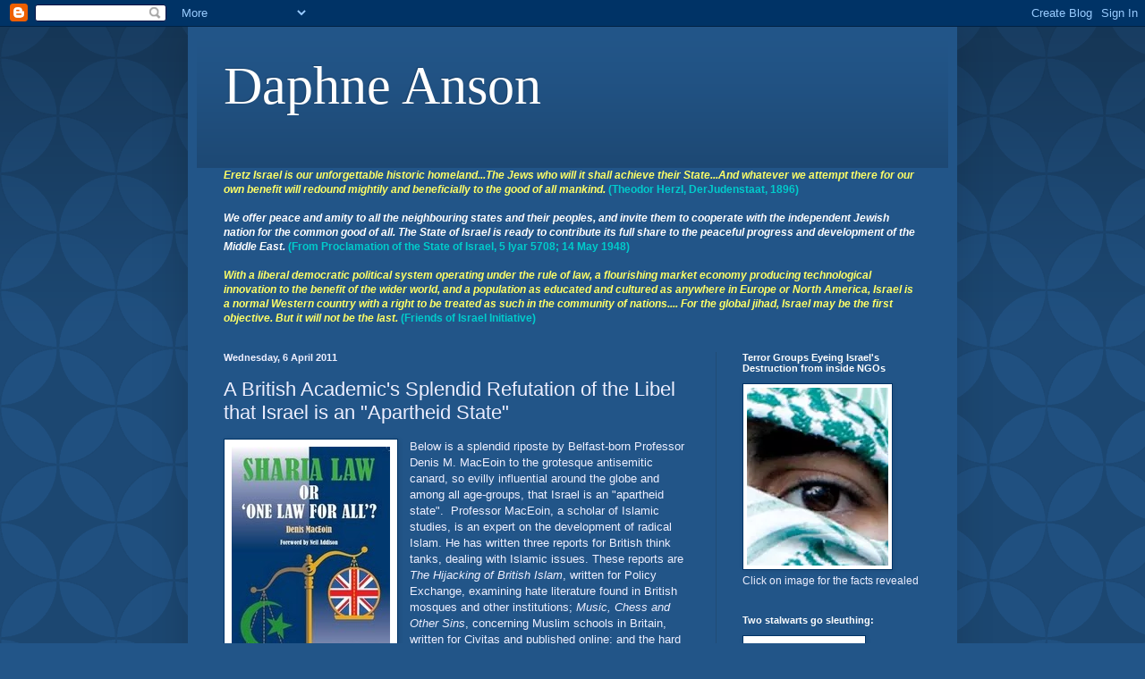

--- FILE ---
content_type: text/html; charset=UTF-8
request_url: https://daphneanson.blogspot.com/2011/04/british-academics-splendid-refutation.html
body_size: 53905
content:
<!DOCTYPE html>
<html class='v2' dir='ltr' lang='en-GB'>
<head>
<link href='https://www.blogger.com/static/v1/widgets/4128112664-css_bundle_v2.css' rel='stylesheet' type='text/css'/>
<meta content='width=1100' name='viewport'/>
<meta content='text/html; charset=UTF-8' http-equiv='Content-Type'/>
<meta content='blogger' name='generator'/>
<link href='https://daphneanson.blogspot.com/favicon.ico' rel='icon' type='image/x-icon'/>
<link href='https://daphneanson.blogspot.com/2011/04/british-academics-splendid-refutation.html' rel='canonical'/>
<link rel="alternate" type="application/atom+xml" title="Daphne Anson - Atom" href="https://daphneanson.blogspot.com/feeds/posts/default" />
<link rel="alternate" type="application/rss+xml" title="Daphne Anson - RSS" href="https://daphneanson.blogspot.com/feeds/posts/default?alt=rss" />
<link rel="service.post" type="application/atom+xml" title="Daphne Anson - Atom" href="https://www.blogger.com/feeds/971541537715440752/posts/default" />

<link rel="alternate" type="application/atom+xml" title="Daphne Anson - Atom" href="https://daphneanson.blogspot.com/feeds/7375573110384635845/comments/default" />
<!--Can't find substitution for tag [blog.ieCssRetrofitLinks]-->
<link href='https://blogger.googleusercontent.com/img/b/R29vZ2xl/AVvXsEhOG5CFKneZhJvXnvaIp-sTH0ZlMjC_Sc3tYWgz7FCvUpvngIMODIV9WLmHRwEc5uPMPxdww5fi-lx3BvM6Ipr1CrKlou6y_mVJtUolAs1bNRvVQss3ztqzNPidvtACuc6C4Kmq-foOzuf1/s1600/MacEoin_book.bmp' rel='image_src'/>
<meta content='https://daphneanson.blogspot.com/2011/04/british-academics-splendid-refutation.html' property='og:url'/>
<meta content='A British Academic&#39;s Splendid Refutation of the Libel that Israel is an &quot;Apartheid State&quot;' property='og:title'/>
<meta content='Below is a splendid riposte by Belfast-born Professor Denis M. MacEoin to the grotesque antisemitic canard, so evilly influential around the...' property='og:description'/>
<meta content='https://blogger.googleusercontent.com/img/b/R29vZ2xl/AVvXsEhOG5CFKneZhJvXnvaIp-sTH0ZlMjC_Sc3tYWgz7FCvUpvngIMODIV9WLmHRwEc5uPMPxdww5fi-lx3BvM6Ipr1CrKlou6y_mVJtUolAs1bNRvVQss3ztqzNPidvtACuc6C4Kmq-foOzuf1/w1200-h630-p-k-no-nu/MacEoin_book.bmp' property='og:image'/>
<title>Daphne Anson: A British Academic's Splendid Refutation of the Libel that Israel is an "Apartheid State"</title>
<style id='page-skin-1' type='text/css'><!--
/*
-----------------------------------------------
Blogger Template Style
Name:     Simple
Designer: Blogger
URL:      www.blogger.com
----------------------------------------------- */
/* Content
----------------------------------------------- */
body {
font: normal normal 12px Arial, Tahoma, Helvetica, FreeSans, sans-serif;
color: #eeefff;
background: #225588 url(//themes.googleusercontent.com/image?id=0BwVBOzw_-hbMODkzNDVjYTEtYzNiYi00YjRkLThkZjAtOGM0MGI5NzRhZjM4) repeat scroll top left;
padding: 0 40px 40px 40px;
}
html body .region-inner {
min-width: 0;
max-width: 100%;
width: auto;
}
h2 {
font-size: 22px;
}
a:link {
text-decoration:none;
color: #e5ccff;
}
a:visited {
text-decoration:none;
color: #9999dd;
}
a:hover {
text-decoration:underline;
color: #ffffff;
}
.body-fauxcolumn-outer .fauxcolumn-inner {
background: transparent none repeat scroll top left;
_background-image: none;
}
.body-fauxcolumn-outer .cap-top {
position: absolute;
z-index: 1;
height: 400px;
width: 100%;
}
.body-fauxcolumn-outer .cap-top .cap-left {
width: 100%;
background: transparent url(//www.blogblog.com/1kt/simple/gradients_deep.png) repeat-x scroll top left;
_background-image: none;
}
.content-outer {
-moz-box-shadow: 0 0 40px rgba(0, 0, 0, .15);
-webkit-box-shadow: 0 0 5px rgba(0, 0, 0, .15);
-goog-ms-box-shadow: 0 0 10px #333333;
box-shadow: 0 0 40px rgba(0, 0, 0, .15);
margin-bottom: 1px;
}
.content-inner {
padding: 10px 10px;
}
.content-inner {
background-color: #225588;
}
/* Header
----------------------------------------------- */
.header-outer {
background: transparent url(//www.blogblog.com/1kt/simple/gradients_deep.png) repeat-x scroll 0 -400px;
_background-image: none;
}
.Header h1 {
font: normal normal 60px Georgia, Utopia, 'Palatino Linotype', Palatino, serif;
color: #ffffff;
text-shadow: -1px -1px 1px rgba(0, 0, 0, .2);
}
.Header h1 a {
color: #ffffff;
}
.Header .description {
font-size: 140%;
color: #ffffff;
}
.header-inner .Header .titlewrapper {
padding: 22px 30px;
}
.header-inner .Header .descriptionwrapper {
padding: 0 30px;
}
/* Tabs
----------------------------------------------- */
.tabs-inner .section:first-child {
border-top: 0 solid #214c76;
}
.tabs-inner .section:first-child ul {
margin-top: -0;
border-top: 0 solid #214c76;
border-left: 0 solid #214c76;
border-right: 0 solid #214c76;
}
.tabs-inner .widget ul {
background: #224466 none repeat-x scroll 0 -800px;
_background-image: none;
border-bottom: 1px solid #214c76;
margin-top: 1px;
margin-left: -30px;
margin-right: -30px;
}
.tabs-inner .widget li a {
display: inline-block;
padding: .6em 1em;
font: normal normal 14px Arial, Tahoma, Helvetica, FreeSans, sans-serif;
color: #e5ccff;
border-left: 1px solid #225588;
border-right: 0 solid #214c76;
}
.tabs-inner .widget li:first-child a {
border-left: none;
}
.tabs-inner .widget li.selected a, .tabs-inner .widget li a:hover {
color: #ffffff;
background-color: #223b55;
text-decoration: none;
}
/* Columns
----------------------------------------------- */
.main-outer {
border-top: 0 solid #214c76;
}
.fauxcolumn-left-outer .fauxcolumn-inner {
border-right: 1px solid #214c76;
}
.fauxcolumn-right-outer .fauxcolumn-inner {
border-left: 1px solid #214c76;
}
/* Headings
----------------------------------------------- */
div.widget > h2,
div.widget h2.title {
margin: 0 0 1em 0;
font: normal bold 11px Arial, Tahoma, Helvetica, FreeSans, sans-serif;
color: #ffffff;
}
/* Widgets
----------------------------------------------- */
.widget .zippy {
color: #999999;
text-shadow: 2px 2px 1px rgba(0, 0, 0, .1);
}
.widget .popular-posts ul {
list-style: none;
}
/* Posts
----------------------------------------------- */
h2.date-header {
font: normal bold 11px Arial, Tahoma, Helvetica, FreeSans, sans-serif;
}
.date-header span {
background-color: transparent;
color: #eeefff;
padding: inherit;
letter-spacing: inherit;
margin: inherit;
}
.main-inner {
padding-top: 30px;
padding-bottom: 30px;
}
.main-inner .column-center-inner {
padding: 0 15px;
}
.main-inner .column-center-inner .section {
margin: 0 15px;
}
.post {
margin: 0 0 25px 0;
}
h3.post-title, .comments h4 {
font: normal normal 22px Arial, Tahoma, Helvetica, FreeSans, sans-serif;
margin: .75em 0 0;
}
.post-body {
font-size: 110%;
line-height: 1.4;
position: relative;
}
.post-body img, .post-body .tr-caption-container, .Profile img, .Image img,
.BlogList .item-thumbnail img {
padding: 4px;
background: #ffffff;
border: 1px solid #003366;
-moz-box-shadow: 1px 1px 5px rgba(0, 0, 0, .1);
-webkit-box-shadow: 1px 1px 5px rgba(0, 0, 0, .1);
box-shadow: 1px 1px 5px rgba(0, 0, 0, .1);
}
.post-body img, .post-body .tr-caption-container {
padding: 8px;
}
.post-body .tr-caption-container {
color: #333333;
}
.post-body .tr-caption-container img {
padding: 0;
background: transparent;
border: none;
-moz-box-shadow: 0 0 0 rgba(0, 0, 0, .1);
-webkit-box-shadow: 0 0 0 rgba(0, 0, 0, .1);
box-shadow: 0 0 0 rgba(0, 0, 0, .1);
}
.post-header {
margin: 0 0 1.5em;
line-height: 1.6;
font-size: 90%;
}
.post-footer {
margin: 20px -2px 0;
padding: 5px 10px;
color: #ccccee;
background-color: #214c76;
border-bottom: 1px solid transparent;
line-height: 1.6;
font-size: 90%;
}
#comments .comment-author {
padding-top: 1.5em;
border-top: 1px solid #214c76;
background-position: 0 1.5em;
}
#comments .comment-author:first-child {
padding-top: 0;
border-top: none;
}
.avatar-image-container {
margin: .2em 0 0;
}
#comments .avatar-image-container img {
border: 1px solid #003366;
}
/* Comments
----------------------------------------------- */
.comments .comments-content .icon.blog-author {
background-repeat: no-repeat;
background-image: url([data-uri]);
}
.comments .comments-content .loadmore a {
border-top: 1px solid #999999;
border-bottom: 1px solid #999999;
}
.comments .comment-thread.inline-thread {
background-color: #214c76;
}
.comments .continue {
border-top: 2px solid #999999;
}
/* Accents
---------------------------------------------- */
.section-columns td.columns-cell {
border-left: 1px solid #214c76;
}
.blog-pager {
background: transparent none no-repeat scroll top center;
}
.blog-pager-older-link, .home-link,
.blog-pager-newer-link {
background-color: #225588;
padding: 5px;
}
.footer-outer {
border-top: 0 dashed #bbbbbb;
}
/* Mobile
----------------------------------------------- */
body.mobile  {
background-size: auto;
}
.mobile .body-fauxcolumn-outer {
background: transparent none repeat scroll top left;
}
.mobile .body-fauxcolumn-outer .cap-top {
background-size: 100% auto;
}
.mobile .content-outer {
-webkit-box-shadow: 0 0 3px rgba(0, 0, 0, .15);
box-shadow: 0 0 3px rgba(0, 0, 0, .15);
}
.mobile .tabs-inner .widget ul {
margin-left: 0;
margin-right: 0;
}
.mobile .post {
margin: 0;
}
.mobile .main-inner .column-center-inner .section {
margin: 0;
}
.mobile .date-header span {
padding: 0.1em 10px;
margin: 0 -10px;
}
.mobile h3.post-title {
margin: 0;
}
.mobile .blog-pager {
background: transparent none no-repeat scroll top center;
}
.mobile .footer-outer {
border-top: none;
}
.mobile .main-inner, .mobile .footer-inner {
background-color: #225588;
}
.mobile-index-contents {
color: #eeefff;
}
.mobile-link-button {
background-color: #e5ccff;
}
.mobile-link-button a:link, .mobile-link-button a:visited {
color: #ffffff;
}
.mobile .tabs-inner .section:first-child {
border-top: none;
}
.mobile .tabs-inner .PageList .widget-content {
background-color: #223b55;
color: #ffffff;
border-top: 1px solid #214c76;
border-bottom: 1px solid #214c76;
}
.mobile .tabs-inner .PageList .widget-content .pagelist-arrow {
border-left: 1px solid #214c76;
}

--></style>
<style id='template-skin-1' type='text/css'><!--
body {
min-width: 860px;
}
.content-outer, .content-fauxcolumn-outer, .region-inner {
min-width: 860px;
max-width: 860px;
_width: 860px;
}
.main-inner .columns {
padding-left: 0px;
padding-right: 260px;
}
.main-inner .fauxcolumn-center-outer {
left: 0px;
right: 260px;
/* IE6 does not respect left and right together */
_width: expression(this.parentNode.offsetWidth -
parseInt("0px") -
parseInt("260px") + 'px');
}
.main-inner .fauxcolumn-left-outer {
width: 0px;
}
.main-inner .fauxcolumn-right-outer {
width: 260px;
}
.main-inner .column-left-outer {
width: 0px;
right: 100%;
margin-left: -0px;
}
.main-inner .column-right-outer {
width: 260px;
margin-right: -260px;
}
#layout {
min-width: 0;
}
#layout .content-outer {
min-width: 0;
width: 800px;
}
#layout .region-inner {
min-width: 0;
width: auto;
}
body#layout div.add_widget {
padding: 8px;
}
body#layout div.add_widget a {
margin-left: 32px;
}
--></style>
<style>
    body {background-image:url(\/\/themes.googleusercontent.com\/image?id=0BwVBOzw_-hbMODkzNDVjYTEtYzNiYi00YjRkLThkZjAtOGM0MGI5NzRhZjM4);}
    
@media (max-width: 200px) { body {background-image:url(\/\/themes.googleusercontent.com\/image?id=0BwVBOzw_-hbMODkzNDVjYTEtYzNiYi00YjRkLThkZjAtOGM0MGI5NzRhZjM4&options=w200);}}
@media (max-width: 400px) and (min-width: 201px) { body {background-image:url(\/\/themes.googleusercontent.com\/image?id=0BwVBOzw_-hbMODkzNDVjYTEtYzNiYi00YjRkLThkZjAtOGM0MGI5NzRhZjM4&options=w400);}}
@media (max-width: 800px) and (min-width: 401px) { body {background-image:url(\/\/themes.googleusercontent.com\/image?id=0BwVBOzw_-hbMODkzNDVjYTEtYzNiYi00YjRkLThkZjAtOGM0MGI5NzRhZjM4&options=w800);}}
@media (max-width: 1200px) and (min-width: 801px) { body {background-image:url(\/\/themes.googleusercontent.com\/image?id=0BwVBOzw_-hbMODkzNDVjYTEtYzNiYi00YjRkLThkZjAtOGM0MGI5NzRhZjM4&options=w1200);}}
/* Last tag covers anything over one higher than the previous max-size cap. */
@media (min-width: 1201px) { body {background-image:url(\/\/themes.googleusercontent.com\/image?id=0BwVBOzw_-hbMODkzNDVjYTEtYzNiYi00YjRkLThkZjAtOGM0MGI5NzRhZjM4&options=w1600);}}
  </style>
<link href='https://www.blogger.com/dyn-css/authorization.css?targetBlogID=971541537715440752&amp;zx=ddf545cb-e92a-4428-9458-8baf999903e8' media='none' onload='if(media!=&#39;all&#39;)media=&#39;all&#39;' rel='stylesheet'/><noscript><link href='https://www.blogger.com/dyn-css/authorization.css?targetBlogID=971541537715440752&amp;zx=ddf545cb-e92a-4428-9458-8baf999903e8' rel='stylesheet'/></noscript>
<meta name='google-adsense-platform-account' content='ca-host-pub-1556223355139109'/>
<meta name='google-adsense-platform-domain' content='blogspot.com'/>

</head>
<body class='loading variant-deep'>
<div class='navbar section' id='navbar' name='Navbar'><div class='widget Navbar' data-version='1' id='Navbar1'><script type="text/javascript">
    function setAttributeOnload(object, attribute, val) {
      if(window.addEventListener) {
        window.addEventListener('load',
          function(){ object[attribute] = val; }, false);
      } else {
        window.attachEvent('onload', function(){ object[attribute] = val; });
      }
    }
  </script>
<div id="navbar-iframe-container"></div>
<script type="text/javascript" src="https://apis.google.com/js/platform.js"></script>
<script type="text/javascript">
      gapi.load("gapi.iframes:gapi.iframes.style.bubble", function() {
        if (gapi.iframes && gapi.iframes.getContext) {
          gapi.iframes.getContext().openChild({
              url: 'https://www.blogger.com/navbar/971541537715440752?po\x3d7375573110384635845\x26origin\x3dhttps://daphneanson.blogspot.com',
              where: document.getElementById("navbar-iframe-container"),
              id: "navbar-iframe"
          });
        }
      });
    </script><script type="text/javascript">
(function() {
var script = document.createElement('script');
script.type = 'text/javascript';
script.src = '//pagead2.googlesyndication.com/pagead/js/google_top_exp.js';
var head = document.getElementsByTagName('head')[0];
if (head) {
head.appendChild(script);
}})();
</script>
</div></div>
<div class='body-fauxcolumns'>
<div class='fauxcolumn-outer body-fauxcolumn-outer'>
<div class='cap-top'>
<div class='cap-left'></div>
<div class='cap-right'></div>
</div>
<div class='fauxborder-left'>
<div class='fauxborder-right'></div>
<div class='fauxcolumn-inner'>
</div>
</div>
<div class='cap-bottom'>
<div class='cap-left'></div>
<div class='cap-right'></div>
</div>
</div>
</div>
<div class='content'>
<div class='content-fauxcolumns'>
<div class='fauxcolumn-outer content-fauxcolumn-outer'>
<div class='cap-top'>
<div class='cap-left'></div>
<div class='cap-right'></div>
</div>
<div class='fauxborder-left'>
<div class='fauxborder-right'></div>
<div class='fauxcolumn-inner'>
</div>
</div>
<div class='cap-bottom'>
<div class='cap-left'></div>
<div class='cap-right'></div>
</div>
</div>
</div>
<div class='content-outer'>
<div class='content-cap-top cap-top'>
<div class='cap-left'></div>
<div class='cap-right'></div>
</div>
<div class='fauxborder-left content-fauxborder-left'>
<div class='fauxborder-right content-fauxborder-right'></div>
<div class='content-inner'>
<header>
<div class='header-outer'>
<div class='header-cap-top cap-top'>
<div class='cap-left'></div>
<div class='cap-right'></div>
</div>
<div class='fauxborder-left header-fauxborder-left'>
<div class='fauxborder-right header-fauxborder-right'></div>
<div class='region-inner header-inner'>
<div class='header section' id='header' name='Header'><div class='widget Header' data-version='1' id='Header1'>
<div id='header-inner'>
<div class='titlewrapper'>
<h1 class='title'>
<a href='https://daphneanson.blogspot.com/'>
Daphne Anson
</a>
</h1>
</div>
<div class='descriptionwrapper'>
<p class='description'><span>
</span></p>
</div>
</div>
</div></div>
</div>
</div>
<div class='header-cap-bottom cap-bottom'>
<div class='cap-left'></div>
<div class='cap-right'></div>
</div>
</div>
</header>
<div class='tabs-outer'>
<div class='tabs-cap-top cap-top'>
<div class='cap-left'></div>
<div class='cap-right'></div>
</div>
<div class='fauxborder-left tabs-fauxborder-left'>
<div class='fauxborder-right tabs-fauxborder-right'></div>
<div class='region-inner tabs-inner'>
<div class='tabs section' id='crosscol' name='Cross-column'><div class='widget Text' data-version='1' id='Text1'>
<div class='widget-content'>
<strong><span =""  style="color:#66cccc;"><span =""  style="color:white;"><em><span =""  style="color:#ffff66;"><span>Eretz Israel is our unforgettable historic homeland...The Jews who will it shall achieve their State...And whatever we attempt there for our own benefit will redound mightily and beneficially to the good of all mankind</span>.</span> </em></span><span =""  style="color:#00cccc;">(Theodor Herzl, DerJudenstaat, 1896)</span><em><br /><br /><span =""  style="color:white;">We offer peace and amity to all the neighbouring states and their peoples, and invite them to cooperate with the independent Jewish nation for the common good of all.  The State of Israel is ready to contribute its full share to the peaceful progress and development of the Middle East.</span></em>  <span =""  style="color:#00cccc;">(From Proclamation of the State of Israel, 5 Iyar 5708; 14 May 1948)<br /><span =""  style="color:#ccffff;"><br /></span></span><span style="color:#ffff66;"><i><span =""><span ="">With a liberal democratic political system operating under the rule of law, a flourishing market economy producing technological innovation to the benefit of the wider world, and a population as educated and cultured as anywhere in Europe or North America, Israel is a normal Western country with a right to be treated as such in the community of nations.... For the global jihad, Israel may be the first objective. But it will not be the last.</span> </span></i></span><span =""  style="color:#00cccc;">(</span><span =""  style="color:#00cccc;">Friends of Israel Initiative)</span><br /></span></strong>
</div>
<div class='clear'></div>
</div></div>
<div class='tabs no-items section' id='crosscol-overflow' name='Cross-Column 2'></div>
</div>
</div>
<div class='tabs-cap-bottom cap-bottom'>
<div class='cap-left'></div>
<div class='cap-right'></div>
</div>
</div>
<div class='main-outer'>
<div class='main-cap-top cap-top'>
<div class='cap-left'></div>
<div class='cap-right'></div>
</div>
<div class='fauxborder-left main-fauxborder-left'>
<div class='fauxborder-right main-fauxborder-right'></div>
<div class='region-inner main-inner'>
<div class='columns fauxcolumns'>
<div class='fauxcolumn-outer fauxcolumn-center-outer'>
<div class='cap-top'>
<div class='cap-left'></div>
<div class='cap-right'></div>
</div>
<div class='fauxborder-left'>
<div class='fauxborder-right'></div>
<div class='fauxcolumn-inner'>
</div>
</div>
<div class='cap-bottom'>
<div class='cap-left'></div>
<div class='cap-right'></div>
</div>
</div>
<div class='fauxcolumn-outer fauxcolumn-left-outer'>
<div class='cap-top'>
<div class='cap-left'></div>
<div class='cap-right'></div>
</div>
<div class='fauxborder-left'>
<div class='fauxborder-right'></div>
<div class='fauxcolumn-inner'>
</div>
</div>
<div class='cap-bottom'>
<div class='cap-left'></div>
<div class='cap-right'></div>
</div>
</div>
<div class='fauxcolumn-outer fauxcolumn-right-outer'>
<div class='cap-top'>
<div class='cap-left'></div>
<div class='cap-right'></div>
</div>
<div class='fauxborder-left'>
<div class='fauxborder-right'></div>
<div class='fauxcolumn-inner'>
</div>
</div>
<div class='cap-bottom'>
<div class='cap-left'></div>
<div class='cap-right'></div>
</div>
</div>
<!-- corrects IE6 width calculation -->
<div class='columns-inner'>
<div class='column-center-outer'>
<div class='column-center-inner'>
<div class='main section' id='main' name='Main'><div class='widget Blog' data-version='1' id='Blog1'>
<div class='blog-posts hfeed'>

          <div class="date-outer">
        
<h2 class='date-header'><span>Wednesday, 6 April 2011</span></h2>

          <div class="date-posts">
        
<div class='post-outer'>
<div class='post hentry'>
<a name='7375573110384635845'></a>
<h3 class='post-title entry-title'>
A British Academic's Splendid Refutation of the Libel that Israel is an "Apartheid State"
</h3>
<div class='post-header'>
<div class='post-header-line-1'></div>
</div>
<div class='post-body entry-content' id='post-body-7375573110384635845'>
<div class="separator" style="clear: both; text-align: center;"><a href="https://blogger.googleusercontent.com/img/b/R29vZ2xl/AVvXsEhOG5CFKneZhJvXnvaIp-sTH0ZlMjC_Sc3tYWgz7FCvUpvngIMODIV9WLmHRwEc5uPMPxdww5fi-lx3BvM6Ipr1CrKlou6y_mVJtUolAs1bNRvVQss3ztqzNPidvtACuc6C4Kmq-foOzuf1/s1600/MacEoin_book.bmp" imageanchor="1" style="clear: left; cssfloat: left; float: left; margin-bottom: 1em; margin-right: 1em;"><img border="0" r6="true" src="https://blogger.googleusercontent.com/img/b/R29vZ2xl/AVvXsEhOG5CFKneZhJvXnvaIp-sTH0ZlMjC_Sc3tYWgz7FCvUpvngIMODIV9WLmHRwEc5uPMPxdww5fi-lx3BvM6Ipr1CrKlou6y_mVJtUolAs1bNRvVQss3ztqzNPidvtACuc6C4Kmq-foOzuf1/s1600/MacEoin_book.bmp" /></a></div>Below is a splendid riposte by Belfast-born&nbsp;Professor Denis M. MacEoin to the grotesque antisemitic canard, so evilly influential&nbsp;around the globe and among all age-groups, that Israel is an "apartheid state".&nbsp; Professor MacEoin, a scholar of Islamic studies, is an expert on&nbsp;the development of radical Islam. He has written three reports for British think tanks, dealing with Islamic issues. These reports&nbsp;are <em>The Hijacking of British Islam</em>, written for Policy Exchange,&nbsp;examining hate literature found in British mosques and other institutions; <em>Music, Chess and Other Sins</em>,&nbsp;concerning&nbsp;Muslim schools in Britain, written for Civitas and published online; and the hard copy <em>Sharia Law or 'One Law for All'?</em>, also for Civitas.&nbsp; <br />
<br />
Professor MacEoin's remarks regarding Israel and the abominable&nbsp;"Apartheid State" libel,&nbsp;address students at Edinburgh University, too many of whom, as their vote in a debate on the issue has shown, have swallowed the libel hook, line, and sinker.&nbsp; It will also be recalled that students at Edinburgh recently abused both Ishmael Khaldii (the Israeli Bedouin diplomat) and Ron Prosor (Israel's Ambassador in London) when they spoke there.<br />
<br />
Here are MacEoin's remarks, with no further comment from me:<br />
<br />
'&#8230; There has never been a system of apartheid in Israel. This is a fact that can be tested against reality by any Edinburgh student, should he or she choose to visit Israel to see for themselves.<br />
<br />
&#8230; I have the impression that those members of EUSA (Edinburgh University Student Association) who voted for this motion are absolutely clueless in matters concerning Israel, and are, in all likelihood, the victims of extremely biased propaganda coming from the anti-Israel lobby. Being anti-Israel is not in itself objectionable. But I&#8217;m &#8230; speaking of a hatred that permits itself no boundaries in the lies and myths it pours out. Thus, Israel is repeatedly referred to as a &#8220;Nazi&#8221; state. In what sense is this true, even as a metaphor? Where are the Israeli concentration camps? The Einzatsgruppen? The SS? The Nuremberg Laws? The Final Solution? None of these things nor anything remotely resembling them exists in Israel, precisely because the Jews, more than anyone on earth, understand what Nazism stood for. It is claimed that there has been an Israeli Holocaust in Gaza (and elsewhere). Where? When? No honest historian would treat that claim with anything but the contempt it deserves. But calling Jews Nazis and saying they have committed a Holocaust is as basic a way to subvert historical fact as anything I can think of.<br />
<br />
<div class="separator" style="clear: both; text-align: center;"><a href="https://blogger.googleusercontent.com/img/b/R29vZ2xl/AVvXsEiMuGzew6-8zMKSb8ZBXw6-BTy4yx08YVgfqxE0LRyqE6yk9JouV6iA-FFKtSRKLXmiskmL6il_Lk4lPfXSO0lgo5SWOABGKMM-6QpoaFBqILDzOcDykoQdnf8x5xgZOdgVbiXPvhF09Hyw/s1600/apartheidEoZ4.bmp" imageanchor="1" style="clear: right; cssfloat: right; float: right; margin-bottom: 1em; margin-left: 1em;"><img border="0" height="320" r6="true" src="https://blogger.googleusercontent.com/img/b/R29vZ2xl/AVvXsEiMuGzew6-8zMKSb8ZBXw6-BTy4yx08YVgfqxE0LRyqE6yk9JouV6iA-FFKtSRKLXmiskmL6il_Lk4lPfXSO0lgo5SWOABGKMM-6QpoaFBqILDzOcDykoQdnf8x5xgZOdgVbiXPvhF09Hyw/s320/apartheidEoZ4.bmp" width="234" /></a></div>Likewise Apartheid. For Apartheid to exist, there would have to be a situation that closely resembled things in South Africa under the Apartheid regime. &#8230; A weekend in any part of Israel would be enough to show how ridiculous the claim is. That a body of university students actually fell for this and voted on it is a sad comment on the state of modern education. The most obvious focus for apartheid would be Israel&#8217;s 20% Arab population. Under Israeli law, Arab Israelis have exactly the same rights as Jews or anyone else; Muslims have the same rights as Jews or Christians; Baha&#8217;is, severely persecuted in Iran, flourish in Israel, where they have their world centre; Ahmadi Muslims, severely persecuted in Pakistan and elsewhere, are kept safe by Israel; the holy places of all religions are protected under a specific Israeli law. Arabs form 20% of the university population (an exact echo of their percentage in the general population). In Iran, the Baha&#8217;is (the largest religious minority) are forbidden to study in any university or to run their own universities: why aren&#8217;t your members boycotting Iran? <br />
<br />
Arabs in Israel can go anywhere they want, unlike blacks in apartheid South Africa. They use public transport, they eat in restaurants, they go to swimming pools, they use libraries, they go to cinemas alongside Jews &#8211; something no black could do in South Africa. Israeli hospitals, not only treat Jews and Arabs, they also treat Palestinians from Gaza or the West Bank. On the same wards, in the same operating theaters. <br />
<br />
In Israel, women have the same rights as men: there is no gender apartheid. Gay men and women face no restrictions, and Palestinian gays often escape into Israel, because they may be killed at home. It seems bizarre to me that LGBT (lesbian, gay, bisexual, transgender) groups call for a boycott of Israel and say nothing about countries like Iran, where gay men are hanged or stoned to death. That illustrates a mindset that beggars belief. Intelligent students thinking it&#8217;s better to be silent about regimes that kill gay people, but good to condemn the only country in the Middle East that rescues and protects gay people. Is that supposed to be a sick joke?<br />
<br />
<div class="separator" style="clear: both; text-align: center;"><a href="https://blogger.googleusercontent.com/img/b/R29vZ2xl/AVvXsEicd7wMNY-Pwq3NKOgPzA2u-2Bo6O59_yJ6HCP0RcKheVV_MXEInEeyQQM2uBH5IgUcX1xOgz4zoHufJP9elaJyFdNDYCX2KBJ_JC5bOxHTior-Qy5_d6NknlI1SgOGd_FWaWKYFPK6sigZ/s1600/Barghouti.bmp" imageanchor="1" style="clear: left; cssfloat: left; float: left; margin-bottom: 1em; margin-right: 1em;"><img border="0" height="320" r6="true" src="https://blogger.googleusercontent.com/img/b/R29vZ2xl/AVvXsEicd7wMNY-Pwq3NKOgPzA2u-2Bo6O59_yJ6HCP0RcKheVV_MXEInEeyQQM2uBH5IgUcX1xOgz4zoHufJP9elaJyFdNDYCX2KBJ_JC5bOxHTior-Qy5_d6NknlI1SgOGd_FWaWKYFPK6sigZ/s320/Barghouti.bmp" width="234" /></a></div>University is supposed to be about learning to use your brain, to think rationally, to examine evidence, to reach conclusions based on solid evidence, to compare sources, to weigh up one view against one or more others. If the best Edinburgh can now produce are students who have no idea how to do any of these things, then the future is bleak. I do not object to well documented criticism of Israel. I do object when supposedly intelligent people single out the Jewish state above states that are horrific in their treatment of their own populations. We are going through the biggest upheaval in the Middle East since the 7th and 8th centuries, and it&#8217;s clear that Arabs and Iranians are rebelling against terrifying regimes that fight back by killing their own citizens. Israeli citizens &#8211; Jews and Arabs alike &#8211; do not rebel (though they are free to protest).<br />
<br />
Yet Edinburgh students mount no demonstrations and call for no boycotts against Libya, Bahrain, Saudi Arabia, Yemen and Iran. They prefer to make false accusations against one of the world&#8217;s freest countries, the only country in the Middle East that has taken in Darfur refugees, the only country in the Middle East that gives refuge to gay men and women, the only country in the Middle East that protects the Baha&#8217;is. The imbalance is perceptible and it sheds no credit on anyone who voted for this boycott. <br />
<br />
I ask you to show some common sense. Get information from the Israeli Embassy. Ask for some speakers. Listen to more than one side. Do not make your minds up until you have given a fair hearing to both parties. You have a duty to your students, and that is to protect them from one-sided argument. They are not at university to be propagandised. And they are certainly not there to be tricked into antisemitism by punishing one country among all the countries of the world, which happens to be the only Jewish state.<br />
<br />
Your generation has a duty to ensure that the perennial racism of antisemitism never sets down roots among you. Today, however, there are clear signs that it has done so and is putting down more. You have a chance to avert a very great evil, simply by using reason and a sense of fair play.'
<div style='clear: both;'></div>
</div>
<div class='post-footer'>
<div class='post-footer-line post-footer-line-1'><span class='post-author vcard'>
Posted by
<span class='fn'>Daphne Anson</span>
</span>
<span class='post-timestamp'>
at
<a class='timestamp-link' href='https://daphneanson.blogspot.com/2011/04/british-academics-splendid-refutation.html' rel='bookmark' title='permanent link'><abbr class='published' title='2011-04-06T05:28:00+10:00'>05:28</abbr></a>
</span>
<span class='post-comment-link'>
</span>
<span class='post-icons'>
<span class='item-control blog-admin pid-688944753'>
<a href='https://www.blogger.com/post-edit.g?blogID=971541537715440752&postID=7375573110384635845&from=pencil' title='Edit Post'>
<img alt='' class='icon-action' height='18' src='https://resources.blogblog.com/img/icon18_edit_allbkg.gif' width='18'/>
</a>
</span>
</span>
<div class='post-share-buttons goog-inline-block'>
<a class='goog-inline-block share-button sb-email' href='https://www.blogger.com/share-post.g?blogID=971541537715440752&postID=7375573110384635845&target=email' target='_blank' title='Email This'><span class='share-button-link-text'>Email This</span></a><a class='goog-inline-block share-button sb-blog' href='https://www.blogger.com/share-post.g?blogID=971541537715440752&postID=7375573110384635845&target=blog' onclick='window.open(this.href, "_blank", "height=270,width=475"); return false;' target='_blank' title='BlogThis!'><span class='share-button-link-text'>BlogThis!</span></a><a class='goog-inline-block share-button sb-twitter' href='https://www.blogger.com/share-post.g?blogID=971541537715440752&postID=7375573110384635845&target=twitter' target='_blank' title='Share to X'><span class='share-button-link-text'>Share to X</span></a><a class='goog-inline-block share-button sb-facebook' href='https://www.blogger.com/share-post.g?blogID=971541537715440752&postID=7375573110384635845&target=facebook' onclick='window.open(this.href, "_blank", "height=430,width=640"); return false;' target='_blank' title='Share to Facebook'><span class='share-button-link-text'>Share to Facebook</span></a><a class='goog-inline-block share-button sb-pinterest' href='https://www.blogger.com/share-post.g?blogID=971541537715440752&postID=7375573110384635845&target=pinterest' target='_blank' title='Share to Pinterest'><span class='share-button-link-text'>Share to Pinterest</span></a>
</div>
</div>
<div class='post-footer-line post-footer-line-2'><span class='post-labels'>
Labels:
<a href='https://daphneanson.blogspot.com/search/label/Denis%20MacEoin' rel='tag'>Denis MacEoin</a>,
<a href='https://daphneanson.blogspot.com/search/label/Edinburgh%20University' rel='tag'>Edinburgh University</a>,
<a href='https://daphneanson.blogspot.com/search/label/Israel%20%22Apartheid%20State%22%20libel' rel='tag'>Israel &quot;Apartheid State&quot; libel</a>,
<a href='https://daphneanson.blogspot.com/search/label/Israeli%20Democracy' rel='tag'>Israeli Democracy</a>
</span>
</div>
<div class='post-footer-line post-footer-line-3'><span class='post-location'>
</span>
</div>
</div>
</div>
<div class='comments' id='comments'>
<a name='comments'></a>
<h4>3 comments:</h4>
<div class='comments-content'>
<script async='async' src='' type='text/javascript'></script>
<script type='text/javascript'>
    (function() {
      var items = null;
      var msgs = null;
      var config = {};

// <![CDATA[
      var cursor = null;
      if (items && items.length > 0) {
        cursor = parseInt(items[items.length - 1].timestamp) + 1;
      }

      var bodyFromEntry = function(entry) {
        var text = (entry &&
                    ((entry.content && entry.content.$t) ||
                     (entry.summary && entry.summary.$t))) ||
            '';
        if (entry && entry.gd$extendedProperty) {
          for (var k in entry.gd$extendedProperty) {
            if (entry.gd$extendedProperty[k].name == 'blogger.contentRemoved') {
              return '<span class="deleted-comment">' + text + '</span>';
            }
          }
        }
        return text;
      }

      var parse = function(data) {
        cursor = null;
        var comments = [];
        if (data && data.feed && data.feed.entry) {
          for (var i = 0, entry; entry = data.feed.entry[i]; i++) {
            var comment = {};
            // comment ID, parsed out of the original id format
            var id = /blog-(\d+).post-(\d+)/.exec(entry.id.$t);
            comment.id = id ? id[2] : null;
            comment.body = bodyFromEntry(entry);
            comment.timestamp = Date.parse(entry.published.$t) + '';
            if (entry.author && entry.author.constructor === Array) {
              var auth = entry.author[0];
              if (auth) {
                comment.author = {
                  name: (auth.name ? auth.name.$t : undefined),
                  profileUrl: (auth.uri ? auth.uri.$t : undefined),
                  avatarUrl: (auth.gd$image ? auth.gd$image.src : undefined)
                };
              }
            }
            if (entry.link) {
              if (entry.link[2]) {
                comment.link = comment.permalink = entry.link[2].href;
              }
              if (entry.link[3]) {
                var pid = /.*comments\/default\/(\d+)\?.*/.exec(entry.link[3].href);
                if (pid && pid[1]) {
                  comment.parentId = pid[1];
                }
              }
            }
            comment.deleteclass = 'item-control blog-admin';
            if (entry.gd$extendedProperty) {
              for (var k in entry.gd$extendedProperty) {
                if (entry.gd$extendedProperty[k].name == 'blogger.itemClass') {
                  comment.deleteclass += ' ' + entry.gd$extendedProperty[k].value;
                } else if (entry.gd$extendedProperty[k].name == 'blogger.displayTime') {
                  comment.displayTime = entry.gd$extendedProperty[k].value;
                }
              }
            }
            comments.push(comment);
          }
        }
        return comments;
      };

      var paginator = function(callback) {
        if (hasMore()) {
          var url = config.feed + '?alt=json&v=2&orderby=published&reverse=false&max-results=50';
          if (cursor) {
            url += '&published-min=' + new Date(cursor).toISOString();
          }
          window.bloggercomments = function(data) {
            var parsed = parse(data);
            cursor = parsed.length < 50 ? null
                : parseInt(parsed[parsed.length - 1].timestamp) + 1
            callback(parsed);
            window.bloggercomments = null;
          }
          url += '&callback=bloggercomments';
          var script = document.createElement('script');
          script.type = 'text/javascript';
          script.src = url;
          document.getElementsByTagName('head')[0].appendChild(script);
        }
      };
      var hasMore = function() {
        return !!cursor;
      };
      var getMeta = function(key, comment) {
        if ('iswriter' == key) {
          var matches = !!comment.author
              && comment.author.name == config.authorName
              && comment.author.profileUrl == config.authorUrl;
          return matches ? 'true' : '';
        } else if ('deletelink' == key) {
          return config.baseUri + '/comment/delete/'
               + config.blogId + '/' + comment.id;
        } else if ('deleteclass' == key) {
          return comment.deleteclass;
        }
        return '';
      };

      var replybox = null;
      var replyUrlParts = null;
      var replyParent = undefined;

      var onReply = function(commentId, domId) {
        if (replybox == null) {
          // lazily cache replybox, and adjust to suit this style:
          replybox = document.getElementById('comment-editor');
          if (replybox != null) {
            replybox.height = '250px';
            replybox.style.display = 'block';
            replyUrlParts = replybox.src.split('#');
          }
        }
        if (replybox && (commentId !== replyParent)) {
          replybox.src = '';
          document.getElementById(domId).insertBefore(replybox, null);
          replybox.src = replyUrlParts[0]
              + (commentId ? '&parentID=' + commentId : '')
              + '#' + replyUrlParts[1];
          replyParent = commentId;
        }
      };

      var hash = (window.location.hash || '#').substring(1);
      var startThread, targetComment;
      if (/^comment-form_/.test(hash)) {
        startThread = hash.substring('comment-form_'.length);
      } else if (/^c[0-9]+$/.test(hash)) {
        targetComment = hash.substring(1);
      }

      // Configure commenting API:
      var configJso = {
        'maxDepth': config.maxThreadDepth
      };
      var provider = {
        'id': config.postId,
        'data': items,
        'loadNext': paginator,
        'hasMore': hasMore,
        'getMeta': getMeta,
        'onReply': onReply,
        'rendered': true,
        'initComment': targetComment,
        'initReplyThread': startThread,
        'config': configJso,
        'messages': msgs
      };

      var render = function() {
        if (window.goog && window.goog.comments) {
          var holder = document.getElementById('comment-holder');
          window.goog.comments.render(holder, provider);
        }
      };

      // render now, or queue to render when library loads:
      if (window.goog && window.goog.comments) {
        render();
      } else {
        window.goog = window.goog || {};
        window.goog.comments = window.goog.comments || {};
        window.goog.comments.loadQueue = window.goog.comments.loadQueue || [];
        window.goog.comments.loadQueue.push(render);
      }
    })();
// ]]>
  </script>
<div id='comment-holder'>
<div class="comment-thread toplevel-thread"><ol id="top-ra"><li class="comment" id="c9022841130490246210"><div class="avatar-image-container"><img src="//resources.blogblog.com/img/blank.gif" alt=""/></div><div class="comment-block"><div class="comment-header"><cite class="user">Anonymous</cite><span class="icon user "></span><span class="datetime secondary-text"><a rel="nofollow" href="https://daphneanson.blogspot.com/2011/04/british-academics-splendid-refutation.html?showComment=1302046061234#c9022841130490246210">6 April 2011 at 09:27</a></span></div><p class="comment-content">Excellent! He&#39;s said it all!</p><span class="comment-actions secondary-text"><a class="comment-reply" target="_self" data-comment-id="9022841130490246210">Reply</a><span class="item-control blog-admin blog-admin pid-613270080"><a target="_self" href="https://www.blogger.com/comment/delete/971541537715440752/9022841130490246210">Delete</a></span></span></div><div class="comment-replies"><div id="c9022841130490246210-rt" class="comment-thread inline-thread hidden"><span class="thread-toggle thread-expanded"><span class="thread-arrow"></span><span class="thread-count"><a target="_self">Replies</a></span></span><ol id="c9022841130490246210-ra" class="thread-chrome thread-expanded"><div></div><div id="c9022841130490246210-continue" class="continue"><a class="comment-reply" target="_self" data-comment-id="9022841130490246210">Reply</a></div></ol></div></div><div class="comment-replybox-single" id="c9022841130490246210-ce"></div></li><li class="comment" id="c8168833818071902639"><div class="avatar-image-container"><img src="//blogger.googleusercontent.com/img/b/R29vZ2xl/AVvXsEha1XBZ3jrDDMNQAckcUn7InBd19LjdW1qzLIlwO-wEKB9tS46-v0IhRrwLs5nQiE7cNC8DnT8cqVDmwnzhM1jw3hEinx8saUSNeuhhm3ewRAR-V63U9i28jSsk6xZmFng/s45-c/*" alt=""/></div><div class="comment-block"><div class="comment-header"><cite class="user"><a href="https://www.blogger.com/profile/15672887176887940797" rel="nofollow">oldschooltwentysix</a></cite><span class="icon user "></span><span class="datetime secondary-text"><a rel="nofollow" href="https://daphneanson.blogspot.com/2011/04/british-academics-splendid-refutation.html?showComment=1302070539693#c8168833818071902639">6 April 2011 at 16:15</a></span></div><p class="comment-content">Hi.  Where did you get this from?</p><span class="comment-actions secondary-text"><a class="comment-reply" target="_self" data-comment-id="8168833818071902639">Reply</a><span class="item-control blog-admin blog-admin pid-948768309"><a target="_self" href="https://www.blogger.com/comment/delete/971541537715440752/8168833818071902639">Delete</a></span></span></div><div class="comment-replies"><div id="c8168833818071902639-rt" class="comment-thread inline-thread hidden"><span class="thread-toggle thread-expanded"><span class="thread-arrow"></span><span class="thread-count"><a target="_self">Replies</a></span></span><ol id="c8168833818071902639-ra" class="thread-chrome thread-expanded"><div></div><div id="c8168833818071902639-continue" class="continue"><a class="comment-reply" target="_self" data-comment-id="8168833818071902639">Reply</a></div></ol></div></div><div class="comment-replybox-single" id="c8168833818071902639-ce"></div></li><li class="comment" id="c4246642380307924107"><div class="avatar-image-container"><img src="//www.blogger.com/img/blogger_logo_round_35.png" alt=""/></div><div class="comment-block"><div class="comment-header"><cite class="user"><a href="https://www.blogger.com/profile/12297188759548931101" rel="nofollow">Daphne Anson</a></cite><span class="icon user blog-author"></span><span class="datetime secondary-text"><a rel="nofollow" href="https://daphneanson.blogspot.com/2011/04/british-academics-splendid-refutation.html?showComment=1302076017168#c4246642380307924107">6 April 2011 at 17:46</a></span></div><p class="comment-content">OldSchool, it was distributed by the European Jewish Congress in Brussels via Raya Kalenova, Deputy-Secretary General there: rayaatejcbrusselsdotcom</p><span class="comment-actions secondary-text"><a class="comment-reply" target="_self" data-comment-id="4246642380307924107">Reply</a><span class="item-control blog-admin blog-admin pid-688944753"><a target="_self" href="https://www.blogger.com/comment/delete/971541537715440752/4246642380307924107">Delete</a></span></span></div><div class="comment-replies"><div id="c4246642380307924107-rt" class="comment-thread inline-thread hidden"><span class="thread-toggle thread-expanded"><span class="thread-arrow"></span><span class="thread-count"><a target="_self">Replies</a></span></span><ol id="c4246642380307924107-ra" class="thread-chrome thread-expanded"><div></div><div id="c4246642380307924107-continue" class="continue"><a class="comment-reply" target="_self" data-comment-id="4246642380307924107">Reply</a></div></ol></div></div><div class="comment-replybox-single" id="c4246642380307924107-ce"></div></li></ol><div id="top-continue" class="continue"><a class="comment-reply" target="_self">Add comment</a></div><div class="comment-replybox-thread" id="top-ce"></div><div class="loadmore hidden" data-post-id="7375573110384635845"><a target="_self">Load more...</a></div></div>
</div>
</div>
<p class='comment-footer'>
<div class='comment-form'>
<a name='comment-form'></a>
<p>
</p>
<p>Note: only a member of this blog may post a comment.</p>
<a href='https://www.blogger.com/comment/frame/971541537715440752?po=7375573110384635845&hl=en-GB&saa=85391&origin=https://daphneanson.blogspot.com' id='comment-editor-src'></a>
<iframe allowtransparency='true' class='blogger-iframe-colorize blogger-comment-from-post' frameborder='0' height='410px' id='comment-editor' name='comment-editor' src='' width='100%'></iframe>
<script src='https://www.blogger.com/static/v1/jsbin/2841073395-comment_from_post_iframe.js' type='text/javascript'></script>
<script type='text/javascript'>
      BLOG_CMT_createIframe('https://www.blogger.com/rpc_relay.html');
    </script>
</div>
</p>
<div id='backlinks-container'>
<div id='Blog1_backlinks-container'>
</div>
</div>
</div>
</div>

        </div></div>
      
</div>
<div class='blog-pager' id='blog-pager'>
<span id='blog-pager-newer-link'>
<a class='blog-pager-newer-link' href='https://daphneanson.blogspot.com/2011/04/disruption-of-israeli-professor.html' id='Blog1_blog-pager-newer-link' title='Newer Post'>Newer Post</a>
</span>
<span id='blog-pager-older-link'>
<a class='blog-pager-older-link' href='https://daphneanson.blogspot.com/2011/04/foreign-office-camel-corps-sticks-by.html' id='Blog1_blog-pager-older-link' title='Older Post'>Older Post</a>
</span>
<a class='home-link' href='https://daphneanson.blogspot.com/'>Home</a>
</div>
<div class='clear'></div>
<div class='post-feeds'>
<div class='feed-links'>
Subscribe to:
<a class='feed-link' href='https://daphneanson.blogspot.com/feeds/7375573110384635845/comments/default' target='_blank' type='application/atom+xml'>Post Comments (Atom)</a>
</div>
</div>
</div></div>
</div>
</div>
<div class='column-left-outer'>
<div class='column-left-inner'>
<aside>
</aside>
</div>
</div>
<div class='column-right-outer'>
<div class='column-right-inner'>
<aside>
<div class='sidebar section' id='sidebar-right-1'><div class='widget Image' data-version='1' id='Image54'>
<h2>Terror Groups Eyeing Israel's Destruction from inside NGOs</h2>
<div class='widget-content'>
<a href='https://4il.org.il/wp-content/uploads/2019/02/MSA-Terrorists-In-Suits-English-1.pdf'>
<img alt='Terror Groups Eyeing Israel&#39;s Destruction from inside NGOs' height='199' id='Image54_img' src='https://blogger.googleusercontent.com/img/b/R29vZ2xl/AVvXsEj8497bWFPqHpfDihNNuk7DRetWc1KsIp5Yv5vZMuuwIcasDe4gcldv5_4v-nItKNpkEqqObBjXMFjTNcN-6REvKjJ8Ti_trHskAhGxJP-EJnTUTGjCBSRUzg2Czg8Ia3MsPRY4QPU27HI/s1600/EyeontheGoal.png' width='158'/>
</a>
<br/>
<span class='caption'>Click on image for the facts revealed</span>
</div>
<div class='clear'></div>
</div><div class='widget Image' data-version='1' id='Image52'>
<h2>Two stalwarts go sleuthing:</h2>
<div class='widget-content'>
<a href='http://david-collier.com/wp-content/uploads/2017/09/170904_V10_FINAL_Analysis-of-State-of-Terror-by-Thomas-Suarez.pdf'>
<img alt='Two stalwarts go sleuthing:' height='200' id='Image52_img' src='https://blogger.googleusercontent.com/img/b/R29vZ2xl/AVvXsEjWJWIRn50OY7CXYskC0adUTtBjF6R3PcUt3ViUgIR56fX_TbCl75q2DmIK3N2NU1h7JgaXvqVP1pjzDXuCQopjOGnOGSdzOeixUMZOLk8ZrK36LnnpvCEJ4kJgM8KdJUmmX6n3L1YUu6uK/s200/SUAREZ3-192x300.png' width='128'/>
</a>
<br/>
<span class='caption'>For their findings cliick on image</span>
</div>
<div class='clear'></div>
</div><div class='widget Image' data-version='1' id='Image51'>
<h2>"The research suggests that antisemitism is the fuel that primes the PSC engine"</h2>
<div class='widget-content'>
<a href='http://david-collier.com/wp-content/uploads/2017/02/170222_palestine_solidarity_campaign_report.pdf'>
<img alt='"The research suggests that antisemitism is the fuel that primes the PSC engine"' height='90' id='Image51_img' src='https://blogger.googleusercontent.com/img/b/R29vZ2xl/AVvXsEibZLSzY6mc1W4zSz9Pn_8yfakr2M6yD8cy6HiKmucICLAcIAiPk08UFKUSMAPAxgDYZ02BqYGjAzQsGlk033TehyiRUUQSxtFpZhqG4IwJgXtZ-FlB8Kyv5ZYpwOKATJ34lcNzlNaPHeiM/s200/london.jpg' width='140'/>
</a>
<br/>
<span class='caption'>To read the research report click on image</span>
</div>
<div class='clear'></div>
</div><div class='widget Text' data-version='1' id='Text34'>
<div class='widget-content'>
<b><span =""  style="color:#ffcc00;"><i>'For as long as these antisemites wrap themselves up in the Palestinian flag, too many people are willing to turn a blind eye. Only against Jews is this type of racism openly tolerated. It is flourishing in schools, colleges, universities, unions and in city councils. In fact, so rampant is the disease now, in some settings you can be ostracised if you do not partake in the frenzy yourself. Bashing Jews has becomes a trendy position for the ignorant social justice warrior. "Palestinianism" is a viral "ponzi scheme" and as it spreads, it carries antisemitism in the undergrowth.' </i></span><a href="http://david-collier.com/antisemitism-scottish-spsc/"><span =""  style="color:#33ffff;">David Collier (2017)</span></a></b>
</div>
<div class='clear'></div>
</div><div class='widget Text' data-version='1' id='Text35'>
<div class='widget-content'>
<span =""  style="color:#ffcc00;"><i><b>'This new rise in antisemitism, which I had thought long dead, was not shaven-headed white imbeciles from the far right. It was Muslims, a large chunk of it.... Suddenly I grasped that the British far left didn&#8217;t want people to know about antisemitism because it pointed the finger at people they really, really liked. From that moment on, it all fell into place.... Time and again the same tropes emerged, the same sort of stuff that Streicher and Goebbels would have commended &#8211; and uttered.... And from that a whole bunch of other stuff emerged: the old blood libel business (a favourite of the repulsive Jenny Tonge).... Nice, avuncular, Jeremy Corbyn, with his peace badges, happily laying a wreath at the graveside of Palestinian terrorists who murdered innocent Jewish athletes, oh, and much much more.... It is the same antisemitism, exactly the same: the obsession with Israel to the exclusion of everything else, the conspiracy theory paranoias, the derangement.... Here&#8217;s the test &#8211; if you cannot see the flagrant racism in the BDS movement, and if you are obsessed with the perfidy of the Middle East&#8217;s only democracy to the exclusion of all else, you are an antisemite. That means a good proportion of the Labour Party, including the leader, and almost all of Momentum: no brown shirts, no marching bands, but the same old filth, dressed in the clothes of a polytechnic geography lecturer.'</b></i></span><br /><span =""  style="color:#00cccc;"><b>Rod Liddle (2018)<blockquote></blockquote></b></span><br />
</div>
<div class='clear'></div>
</div><div class='widget Text' data-version='1' id='Text18'>
<div class='widget-content'>
<span =""  style="color:#cc66cc;"><b>Pro-Israel Down Under</b></span><br />
</div>
<div class='clear'></div>
</div><div class='widget Image' data-version='1' id='Image4'>
<div class='widget-content'>
<img alt='' height='174' id='Image4_img' src='https://blogger.googleusercontent.com/img/b/R29vZ2xl/AVvXsEi02w80WPfXTfkHYFBbw0eFv0Q4muH5eLtZrSAJNoA8XDDPwQOnf6ShpV1k9f1CUr8Z8oPuXYmW30rTs6a_0SYLpJEcKOT_0R8kM8c4vXspsTazK5WSQaY5vGsaB45_4nrs7Xb0I7M6uwYS/s1600-r/blis1.bmp' width='157'/>
<br/>
</div>
<div class='clear'></div>
</div><div class='widget Text' data-version='1' id='Text2'>
<div class='widget-content'>
<span =""  style="color:#ffff66;"><span><strong><span =""  style="color:#cc66cc;">Shalom and Welcome to my blog!</span><br /></strong></span></span><span =""  style="color:#ffff66;"><span><span><span><b><span>I'm the little Aussie blogger who took the screenshot and broke the story of Stephen Sizer's notorious 9/11 post, and I've since  broken two other stories that subsequently went viral, one Australia-wide and one, thanks to the sterling work of two other bloggers, worldwide.  I remain very surprised and very honoured to have been co-winner, Best Pro-Israel Blog, Hasby Awards, 2013</span></b></span> <br /></span></span><span =""  style="color:#ff6666;"><b><span =""  style="color:#cc66cc;"><span>Please "Like" me on Facebook; my Facebook page is</span></span><a href="https://www.facebook.com/pages/Daphne-Anson-blog/137867469614548"> </a><a href="https://www.facebook.com/pages/Daphne-Anson-blog/137867469614548">here</a></b></span></span><br /><br />
</div>
<div class='clear'></div>
</div><div class='widget Image' data-version='1' id='Image30'>
<div class='widget-content'>
<img alt='' height='147' id='Image30_img' src='https://blogger.googleusercontent.com/img/b/R29vZ2xl/AVvXsEjspFtEEj66_C8q-VgNWACgfXIZMt6tlq-R9s6hj0bPoy41uDnMOJ2YNvxGKdViAZodqsMyEYIujONxA-PAJj86krihBJTW1FJs44SCPOxSQYJ7F5TUyFCveetpf6vBxIDZ1llGqsHrnjI/s250/ozissmall.jpg' width='157'/>
<br/>
</div>
<div class='clear'></div>
</div><div class='widget Text' data-version='1' id='Text14'>
<div class='widget-content'>
<span style="font-style: italic;color:#ffcc00;"><span style="font-weight: bold;">'In a region where women are stoned, gays are hanged, Christians are persecuted, Israel ... is different.... Of the 300 million Arabs in the Middle East and North Africa, only Israel's Arab citizens enjoy real democratic rights.... Israel is not what is wrong about the Middle East.  Israel is what is right about the Middle East.' </span></span><span style="font-weight: bold;color:#00cccc;">Bibi Netanyahu (20 Iyar 5771; 24 May 2011)</span><span style="font-weight: bold;color:#ffcc00;"><br /><span =""  style="color:white;">Scroll to end for more quotations</span></span><span style="font-style: italic;"><span style="font-weight: bold;"><span =""  style="color:#99ffff;"> </span></span></span><br /><span style="font-style: italic;"><span style="font-weight: bold;"><span =""  style="color:#99ffff;"><span style="font-weight: bold;color:#ffcc00;"></span><br /></span></span></span>
</div>
<div class='clear'></div>
</div><div class='widget Image' data-version='1' id='Image49'>
<h2>Tired of anti-Balfour agitprop?</h2>
<div class='widget-content'>
<a href='http://www.balfour100.com/'>
<img alt='Tired of anti-Balfour agitprop?' height='157' id='Image49_img' src='https://blogger.googleusercontent.com/img/b/R29vZ2xl/AVvXsEg2wy4_AU_mY1ovEemXxEJ13rdxnOZIInXvzBbeNC6yiFfVoSQc_Xkov_Rh9qa5C3Gp4WS1Oz64FKAz19jxWfVKHavOUQUssqraov10s_AEcV6POEVrXWPQamnZQJvJzVIBPmxk8O9ImR40/s1600/balfour.png' width='157'/>
</a>
<br/>
<span class='caption'>Click image for link</span>
</div>
<div class='clear'></div>
</div><div class='widget Image' data-version='1' id='Image50'>
<h2>Balfour and Beyond</h2>
<div class='widget-content'>
<a href='https://www.gatestoneinstitute.org/9273/balfour-declaration'>
<img alt='Balfour and Beyond' height='120' id='Image50_img' src='https://blogger.googleusercontent.com/img/b/R29vZ2xl/AVvXsEh3aJxi07cwbxMpxtA5Qi6Ks11g906LFyloG-6VsiVHk4Z0PXPSJpQ27Adsm9ahgauze2wUNT9aMQdgEzIfByEWjaZdpes_UGmhxG7Ernvkfk6eSgyOtZ1DdjuIETx9OtVEutHfpjM0GYyf/s200/kotel1859.jpg' width='140'/>
</a>
<br/>
<span class='caption'>Click image for link</span>
</div>
<div class='clear'></div>
</div><div class='widget Image' data-version='1' id='Image53'>
<h2>Try this for Sizer</h2>
<div class='widget-content'>
<a href='http://aijac.org.au/news/article/an-abc-platform-for-a-well-known-antisemitic-cra'>
<img alt='Try this for Sizer' height='188' id='Image53_img' src='https://blogger.googleusercontent.com/img/b/R29vZ2xl/AVvXsEggfeHpJ7cpB7eKlm9EcbwmI6CGElHPmjc2kr_8zosnPl0dDdVIbLWN3Ecd1t_nnnagbFhHy5Zeqa2mY-FyUkB20Mico7ZjvmE67nNG5YNbUa9rFgdDk3erZpdyjab7XDQ3Vyk959Fdujw/s200/SIZER101.jpg' width='157'/>
</a>
<br/>
<span class='caption'>Sizer 101. Click image for link</span>
</div>
<div class='clear'></div>
</div><div class='widget Text' data-version='1' id='Text33'>
<div class='widget-content'>
<b><span =""  style="color:#ffcc00;"><i>'Before the June 1967 Six Day War, there were no such things as "settlements". Palestinians were trying to destroy and displace Israel anyhow. The core problem is not, and never was, "settlements," but the right of Israel (or any non-Muslim nation) to exist inside any borders in that part of the world.<br />If you take a stand that is based on a lie, then that stand cannot succeed. If you try to oppose antisemitism but pretend it is the same thing as "Islamophobia," then the structure on which you have made your stand will totter and all your aspirations will fail. If you try to make a stand based on the idea that settlement construction rather than the intransigence of the Palestinians to the existence of a Jewish state is what is holding up a peace deal, then facts will keep on intruding.' </i><span =""  style="color:#33ffff;">Douglas Murray (31 December 2016)</span><br />https://www.gatestoneinstitute.org/9685/britain-little-lies</span></b>
</div>
<div class='clear'></div>
</div><div class='widget Image' data-version='1' id='Image46'>
<h2>BDS is Antisemitic</h2>
<div class='widget-content'>
<a href='https://engageonline.wordpress.com/2016/06/01/why-bds-is-antisemitic-david-hirsh/'>
<img alt='BDS is Antisemitic' height='167' id='Image46_img' src='https://blogger.googleusercontent.com/img/b/R29vZ2xl/AVvXsEgkWzg86GiBq5HejANN1DNq7FITTF4bEodW2IOHhPeurFH9hpHSUCNvOXLpJCT9VfYopoId5QBKVMuZyjATryT52sYwQSQ62826yI3eNS6BoTihqfA4B_lHE-75rZi_wHiSQLvFzeSRbDRd/s200/BDS.png' width='167'/>
</a>
<br/>
<span class='caption'>Click image to learn why</span>
</div>
<div class='clear'></div>
</div><div class='widget Image' data-version='1' id='Image31'>
<h2>The Bigotry &amp; Immorality of BDS</h2>
<div class='widget-content'>
<a href='http://www.gatestoneinstitute.org/7/edinburgh-student-association-israel'>
<img alt='The Bigotry &amp; Immorality of BDS' height='205' id='Image31_img' src='https://blogger.googleusercontent.com/img/b/R29vZ2xl/AVvXsEjV6NwXlVtnKkawMNMyi7jdoVpOi_Pbx4wIQiY6qbk4R5ZP0cBsWVTmkXnTlX_FcnOKAJ9UCvjWOEyPTLRiTgCyIwxpGX78jsm_QM04xXTft54MMUH6iEkZXDq8icPgmNN8nKFkWgTDwKY/s250/adlisrightssmall.jpg' width='157'/>
</a>
<br/>
<span class='caption'>Click image for link</span>
</div>
<div class='clear'></div>
</div><div class='widget Text' data-version='1' id='Text32'>
<div class='widget-content'>
<b><span =""  style="color:#ffcc00;"><i>'Islamophobia does NOT come from the same wellspring of hatred as antisemitism. Antisemitism is a true prejudice because the hatred and demonisation it promotes derive entirely from lies and a repudiation of rationality itself.<br /> Islamophobia is a false allegation of prejudice which is deployed to silence rational criticism based on actual facts about attitudes and practices within the Islamic world.<br /> [L]ethally compromised even-handedness is to misunderstand, and thus minimise, antisemitic attitudes and behaviour while shutting down legitimate and necessary discussion of the threat from the Islamic world &#8211; even to demonise as &#8220;Islamophobic&#8221; anyone who draws attention to the extent and consequences of Muslim antisemitism.' </i><span =""  style="color:#66ffff;">Melanie Phillips (14 December 2016)</span></span></b>
</div>
<div class='clear'></div>
</div><div class='widget Image' data-version='1' id='Image48'>
<h2>"Selling a house to a Jew is a betrayal of Allah"</h2>
<div class='widget-content'>
<a href='http://www.gatestoneinstitute.org/8300/palestinians-homes-jews'>
<img alt='"Selling a house to a Jew is a betrayal of Allah"' height='170' id='Image48_img' src='https://blogger.googleusercontent.com/img/b/R29vZ2xl/AVvXsEgJD9Aexv2Tz4xaMAWr_tG_rlG5fdG-ZJURqGhInr9zYMejWJ9QmPUF31P-Rx2H05Au5Qabty6X6b1PcnQpSGw-TpJ-cwptd9Qh5g3tMVB0zCEket-JBXfwWoltbDcHuHsXhGsCfTMNeMxU/s1600/selling.png' width='157'/>
</a>
<br/>
<span class='caption'>To read more click image</span>
</div>
<div class='clear'></div>
</div><div class='widget Image' data-version='1' id='Image40'>
<h2>Maps of Mendacity &amp; Mischief</h2>
<div class='widget-content'>
<a href='http://edgar1981.blogspot.com.au/2014/05/countering-shrinking-palestine-maps-lie.html'>
<img alt='Maps of Mendacity &amp; Mischief' height='112' id='Image40_img' src='https://blogger.googleusercontent.com/img/b/R29vZ2xl/AVvXsEjrGGqh1KOIidoUj_b41SDXf-UWaereSkPR6_1QFabzQVKhAhnxdOpknWScj3oD6CwJrn2IMs4YB6i25eKvega8irIXFZZArGT7ZajhcdrjtI4a2nxTJ9jDbPTjLdBzkOEaOYO4_C9c6IOt/s1600-r/biglie.png' width='156'/>
</a>
<br/>
<span class='caption'>Click image to learn why</span>
</div>
<div class='clear'></div>
</div><div class='widget Text' data-version='1' id='Text31'>
<div class='widget-content'>
<span style="color:#ffcc00;"><b><i>These misleading maps were deliberately prepared to date from 1946 &#8211; intentionally papering over the momentous events that had occurred between 1917 and 1945. Attempts to unravel binding precepts of international law established between 1917 and 1945 &#8211; and failing to insist on their being upheld and enforced &#8211; has a lot to do with the sorry situation the world finds itself in today.<span style="color:#00cccc;"> </span></i><span style="color:#00cccc;">David Singer (2016)</span></b></span>
</div>
<div class='clear'></div>
</div><div class='widget Image' data-version='1' id='Image45'>
<h2>How They Twist the Truth!</h2>
<div class='widget-content'>
<a href='http://elderofziyon.blogspot.com.au/2011/03/map-that-lies-and-one-that-doesnt.html'>
<img alt='How They Twist the Truth!' height='132' id='Image45_img' src='https://blogger.googleusercontent.com/img/b/R29vZ2xl/AVvXsEiw1Hw2tMs2BLdWeLC5VyzC0G6LRp_T82npJIl7kOBnPBG1htH3od5UoKQQimOFfqMcIusQpFsWkH7VHkU09K08zTLfxCNokBjUzZfv6Rmb3_8bjMpfXXTkiY0mZ9qrW9mTx9tbOJnHL8D6/s200/MAPSexposed.png' width='200'/>
</a>
<br/>
<span class='caption'>Click image for more on the lies</span>
</div>
<div class='clear'></div>
</div><div class='widget Text' data-version='1' id='Text20'>
<div class='widget-content'>
<span =""  style="color:#ffff66;"><b><i><span =""  style="color:#ffcc00;">Jews have re-assumed the role of the canary in the mine and are the first to be targeted, but the world would face the same threat if Jews did not exist. Israel has been at the front lines confronting Islamic extremism but has received scant support... For Jews, the writing has been on the wall for a long time. The virulence of the antisemitic hatred closing in on Jews in Europe (and elsewhere) is horrifying... <br />Europe is today facing a crisis as serious as the confrontation with Nazism. If Western leaders continue behaving like Chamberlain and fail to stand up to this global threat, it could usher in a new Dark Age in which the Judeo-Christian culture is subsumed by primitive barbarism. The writing is on the wall </span></i><span =""  style="color:#00cccc;"> Isi Leibler </span></b><span =""  style="color:#00cccc;"><b>(12 January 2015)</b></span></span><br />
</div>
<div class='clear'></div>
</div><div class='widget Text' data-version='1' id='Text26'>
<h2 class='title'>Expose The Lies!</h2>
<div class='widget-content'>
<b><span =""  style="color:#ffcc00;"><i><span>There is a war of lies and deceit on the internet generating unbelievable hate by denigrating and delegitimising the legal rights conferred on the Jewish people by the League of Nations in 1922 and the United Nations in 1945. The idea that there are two narratives on the Arab-Jewish conflict is rubbish. There is only one &#8211; the factual truth that details the return of the Jewish people to reconstitute the Jewish National Home in its ancient biblical, ancestral and historic homeland after 3500 years of dispersion with the unanimous endorsement of the nation states then comprising the League of Nations.... Generals can&#8217;t fight a war without soldiers. Jews around the world need to join the fight or vacate the internet to the Jew-haters and their lies that repeated often enough eventually become accepted as truth.</span></i></span><span =""  style="color:#ff6600;"><span =""  style="color:#ffcc00;"> <span =""  style="color:#00cccc;">David Singer (2016)</span><br /></span></span><i></i></b>
</div>
<div class='clear'></div>
</div><div class='widget Image' data-version='1' id='Image41'>
<h2>Exposing Lies</h2>
<div class='widget-content'>
<a href='http://www.high-level-military-group.org/pdf/hlmg-assessment-2014-gaza-conflict.pdf'>
<img alt='Exposing Lies' height='122' id='Image41_img' src='https://blogger.googleusercontent.com/img/b/R29vZ2xl/AVvXsEhszIKlq__5FVtLO2rAvx5wPq7iHuUbI29Tde_0ku4IqoVvOp5zxtyiIJOWvLKEETZuAC9yQZPsmQT2vRJ9xAxrW6_PN7qqjfXVvtcVHmWhqWvKEeoWOt6M-mk7XUrTUVM_XR_EcJ3wwIjD/s1600-r/GAZA2014.png' width='151'/>
</a>
<br/>
<span class='caption'>Cliick image for link</span>
</div>
<div class='clear'></div>
</div><div class='widget Text' data-version='1' id='Text30'>
<h2 class='title'>The "Apartheid" Slur</h2>
<div class='widget-content'>
<span =""  style="color:#ffcc00;"><b><i>The division of Judea and Samaria (West Bank) into three separate areas &#8220;A&#8221;, &#8220;B&#8221; and &#8220;C&#8221; was agreed on by Israel and the PLO pursuant to the Oslo Accords.<br />95% of the West Bank Arabs live in Areas A and B and their daily lives are under the total administration and control of the PLO since the Palestinian Authority was disbanded by Abbas in January 2013. The PLO has total security control in A and shares security control in B with Israel. Israel has total administrative and security control in C.<br />Israel is entitled to and will continue to take responsibility for the security of Jews living in the West Bank.<br />Jews were given the legal right to settle in the West Bank under article 6 of the Mandate for Palestine and article 80 of the UN Charter. They did so for decades until they were driven out in 1947 and not able to return there until 1967.<br /><span style="color:#ffffff;">There are Arab roads only in the West Bank that Jews are not allowed to use. Jews are also forbidden from entering Area &#8220;A&#8221;. Selling land to Jews is forbidden by the PLO under pain of death. The PLO runs the daily lives of 95% of the West Bank Arabs and Hamas runs the daily lives of 100% of the Gazan Arabs. They have been under occupation &#8211; and subjugation &#8211; by these two evil groups for the last ten years and given no say in their future or any opportunity to elect others to lead them following the disastrous political decisions of their leaders over the past ten years. Hamas and the PLO do not accept the continued existence of a Jewish State and call for its disappearance. </span><br />The narratives did not begin in 1948 &#8211; they began in about 1917.   How do you make peace with an enemy that has been obsessed with not recognising any Jewish national rights in former Palestine for the last 100 years?</i></b></span><span =""  style="color:#ffcc00;"> </span><span =""  style="color:#00cccc;"><b>David Singer (2016)</b></span><br />
</div>
<div class='clear'></div>
</div><div class='widget Image' data-version='1' id='Image42'>
<h2>Telling the Truth</h2>
<div class='widget-content'>
<a href='http://http://www.friendsofisraelinitiative.org/uploads/FriendsOfIsraelInitiative_Israel_AVitalAssetOfTheWest.pdf'>
<img alt='Telling the Truth' height='180' id='Image42_img' src='https://blogger.googleusercontent.com/img/b/R29vZ2xl/AVvXsEiKu0WqqtXzkTKpO9Rbd2CpGqJ6XzrKvTgBQZgC0umK3zk2KRr6rPFhfzerYjVnVGSHd0IhZ8kPkQII_6sylNP4wnMCpQPkPUsLlGyyzQ3qdMZPAN3rLki9B-1_f0-qmbXmW9xNzs0EJ17v/s200/ISRAELvitalasset.png' width='200'/>
</a>
<br/>
<span class='caption'>Click image for link</span>
</div>
<div class='clear'></div>
</div><div class='widget Text' data-version='1' id='Text5'>
<div class='widget-content'>
<span =""  style="color:#ffcc00;"><strong><em>The Jews of the Holy Land ... are surrounded by hostile states 650 times their territory and sixty times their population.  Yet their last, best hope of ending two millennia of international persecution - the State of Israel - has somehow survived.  When, during the Second World War, the island of Malta came through three terrible years of bombardment and destruction, it was rightly awarded the George Cross for bravery.  Today, Israel should be awarded a similar decoration for defending democracy, tolerance and Western values against a murderous onslaught that has lasted twenty times as long.</em>  <span =""  style="color:#00cccc;">Andrew Roberts (historian)</span></strong></span><br /><br />
</div>
<div class='clear'></div>
</div><div class='widget Image' data-version='1' id='Image43'>
<h2>A voice of courage &amp; reason</h2>
<div class='widget-content'>
<img alt='A voice of courage &amp; reason' height='184' id='Image43_img' src='https://blogger.googleusercontent.com/img/b/R29vZ2xl/AVvXsEhGxwBgsW9-7V3m2c0XJtbEQ6NgBHno1eqaP6wT7uI0xc2td9ng3OIYWjIjd4saDYqQei0vxrw-LqJfByuCuecPEWAL1ekAxtvjWJ3Vlm6vQw1D09ptbDMeGQj8aBVhUA1x_S7NchmP5WWx/s200/khaled.png' width='178'/>
<br/>
</div>
<div class='clear'></div>
</div><div class='widget Image' data-version='1' id='Image44'>
<h2>He knows, y'know</h2>
<div class='widget-content'>
<img alt='He knows, y&#39;know' height='200' id='Image44_img' src='https://blogger.googleusercontent.com/img/b/R29vZ2xl/AVvXsEiyya26PMK1gr0yMckh1ZxleA6IOuGkP8x-Xi9fBWz7GdqYWfxE3skJitOAaFHgapKvH4hyphenhyphen1DR6HN9glDEc6vZcGa8okd6qhZNPlSMhlQVK4-yM1pAPBOb_o8xrzV1Kg13m0SaexneGyVli/s200/MUDAR.png' width='149'/>
<br/>
</div>
<div class='clear'></div>
</div><div class='widget Image' data-version='1' id='Image47'>
<h2>An Aussie demo against BDS</h2>
<div class='widget-content'>
<img alt='An Aussie demo against BDS' height='169' id='Image47_img' src='https://blogger.googleusercontent.com/img/b/R29vZ2xl/AVvXsEhnsxSOJZhuKj7Buqzt1yT-iKLPlMW_n9X3x0mayIVRGYlkT4OP_8J-RP10Vb_UhST3uDk2R9GP3irODopvg0mzCOy0H37hTUlktDBaV5DesItxH9bdP1dpwmIrTZpHreSnFm3wIG2Iu2Oy/s200/BDSmelb.png' width='154'/>
<br/>
</div>
<div class='clear'></div>
</div><div class='widget Text' data-version='1' id='Text28'>
<div class='widget-content'>
<!--[if gte mso 9]><xml>  <o:OfficeDocumentSettings>   <o:AllowPNG/>  </o:OfficeDocumentSettings> </xml><![endif]-->  <p><span =""  style="color:#ffcc33;"><b><span style="color:#ffcc00;"><i style="mso-bidi-font-style: normal;">On the left, black people are usually allowed to define what&#8217;s racism; women can define sexism; Muslims are trusted to define Islamophobia. But when Jews call out something as antisemitic, leftist non-Jews feel curiously entitled to tell Jews they&#8217;re wrong, that they are exaggerating or lying or using it as a decoy tactic &#8211; and to then treat them to a long lecture on what anti-Jewish racism really is. </i></span><span style="color:#00cccc;">Jonathan Freedland (<i>The Guardian</i>, 29 April 2016)</span></b></span></p>  <!--[if gte mso 9]><xml>  <w:WordDocument>   <w:View>Normal</w:View>   <w:Zoom>0</w:Zoom>   <w:TrackMoves/>   <w:TrackFormatting/>   <w:PunctuationKerning/>   <w:ValidateAgainstSchemas/>   <w:SaveIfXMLInvalid>false</w:SaveIfXMLInvalid>   <w:IgnoreMixedContent>false</w:IgnoreMixedContent>   <w:AlwaysShowPlaceholderText>false</w:AlwaysShowPlaceholderText>   <w:DoNotPromoteQF/>   <w:LidThemeOther>EN-AU</w:LidThemeOther>   <w:LidThemeAsian>X-NONE</w:LidThemeAsian>   <w:LidThemeComplexScript>X-NONE</w:LidThemeComplexScript>   <w:Compatibility>    <w:BreakWrappedTables/>    <w:SnapToGridInCell/>    <w:WrapTextWithPunct/>    <w:UseAsianBreakRules/>    <w:DontGrowAutofit/>    <w:SplitPgBreakAndParaMark/>    <w:EnableOpenTypeKerning/>    <w:DontFlipMirrorIndents/>    <w:OverrideTableStyleHps/>   </w:Compatibility>   <m:mathPr>    <m:mathFont m:val="Cambria Math"/>    <m:brkBin m:val="before"/>    <m:brkBinSub m:val="&#45;-"/>    <m:smallFrac m:val="off"/>    <m:dispDef/>    <m:lMargin m:val="0"/>    <m:rMargin m:val="0"/>    <m:defJc m:val="centerGroup"/>    <m:wrapIndent m:val="1440"/>    <m:intLim m:val="subSup"/>    <m:naryLim m:val="undOvr"/>   </m:mathPr></w:WordDocument> </xml><![endif]--><!--[if gte mso 9]><xml>  <w:LatentStyles DefLockedState="false" DefUnhideWhenUsed="false"   DefSemiHidden="false" DefQFormat="false" DefPriority="99"   LatentStyleCount="371">   <w:LsdException Locked="false" Priority="0" QFormat="true" Name="Normal"/>   <w:LsdException Locked="false" Priority="9" QFormat="true" Name="heading 1"/>   <w:LsdException Locked="false" Priority="9" SemiHidden="true"    UnhideWhenUsed="true" QFormat="true" Name="heading 2"/>   <w:LsdException Locked="false" Priority="9" SemiHidden="true"    UnhideWhenUsed="true" QFormat="true" Name="heading 3"/>   <w:LsdException Locked="false" Priority="9" SemiHidden="true"    UnhideWhenUsed="true" QFormat="true" Name="heading 4"/>   <w:LsdException Locked="false" Priority="9" SemiHidden="true"    UnhideWhenUsed="true" QFormat="true" Name="heading 5"/>   <w:LsdException Locked="false" Priority="9" SemiHidden="true"    UnhideWhenUsed="true" QFormat="true" Name="heading 6"/>   <w:LsdException Locked="false" Priority="9" SemiHidden="true"    UnhideWhenUsed="true" QFormat="true" Name="heading 7"/>   <w:LsdException Locked="false" Priority="9" SemiHidden="true"    UnhideWhenUsed="true" QFormat="true" Name="heading 8"/>   <w:LsdException Locked="false" Priority="9" SemiHidden="true"    UnhideWhenUsed="true" QFormat="true" Name="heading 9"/>   <w:LsdException Locked="false" SemiHidden="true" UnhideWhenUsed="true"    Name="index 1"/>   <w:LsdException Locked="false" SemiHidden="true" UnhideWhenUsed="true"    Name="index 2"/>   <w:LsdException Locked="false" SemiHidden="true" UnhideWhenUsed="true"    Name="index 3"/>   <w:LsdException Locked="false" SemiHidden="true" UnhideWhenUsed="true"    Name="index 4"/>   <w:LsdException Locked="false" SemiHidden="true" UnhideWhenUsed="true"    Name="index 5"/>   <w:LsdException Locked="false" SemiHidden="true" UnhideWhenUsed="true"    Name="index 6"/>   <w:LsdException Locked="false" SemiHidden="true" UnhideWhenUsed="true"    Name="index 7"/>   <w:LsdException Locked="false" SemiHidden="true" UnhideWhenUsed="true"    Name="index 8"/>   <w:LsdException Locked="false" SemiHidden="true" UnhideWhenUsed="true"    Name="index 9"/>   <w:LsdException Locked="false" Priority="39" SemiHidden="true"    UnhideWhenUsed="true" Name="toc 1"/>   <w:LsdException Locked="false" Priority="39" SemiHidden="true"    UnhideWhenUsed="true" Name="toc 2"/>   <w:LsdException Locked="false" Priority="39" SemiHidden="true"    UnhideWhenUsed="true" Name="toc 3"/>   <w:LsdException Locked="false" Priority="39" SemiHidden="true"    UnhideWhenUsed="true" Name="toc 4"/>   <w:LsdException Locked="false" Priority="39" SemiHidden="true"    UnhideWhenUsed="true" Name="toc 5"/>   <w:LsdException Locked="false" Priority="39" SemiHidden="true"    UnhideWhenUsed="true" Name="toc 6"/>   <w:LsdException Locked="false" Priority="39" SemiHidden="true"    UnhideWhenUsed="true" Name="toc 7"/>   <w:LsdException Locked="false" Priority="39" SemiHidden="true"    UnhideWhenUsed="true" Name="toc 8"/>   <w:LsdException Locked="false" Priority="39" SemiHidden="true"    UnhideWhenUsed="true" Name="toc 9"/>   <w:LsdException Locked="false" SemiHidden="true" UnhideWhenUsed="true"    Name="Normal Indent"/>   <w:LsdException Locked="false" SemiHidden="true" UnhideWhenUsed="true"    Name="footnote text"/>   <w:LsdException Locked="false" SemiHidden="true" UnhideWhenUsed="true"    Name="annotation text"/>   <w:LsdException Locked="false" SemiHidden="true" UnhideWhenUsed="true"    Name="header"/>   <w:LsdException Locked="false" SemiHidden="true" UnhideWhenUsed="true"    Name="footer"/>   <w:LsdException Locked="false" SemiHidden="true" UnhideWhenUsed="true"    Name="index heading"/>   <w:LsdException Locked="false" Priority="35" SemiHidden="true"    UnhideWhenUsed="true" QFormat="true" Name="caption"/>   <w:LsdException Locked="false" SemiHidden="true" UnhideWhenUsed="true"    Name="table of figures"/>   <w:LsdException Locked="false" SemiHidden="true" UnhideWhenUsed="true"    Name="envelope address"/>   <w:LsdException Locked="false" SemiHidden="true" UnhideWhenUsed="true"    Name="envelope return"/>   <w:LsdException Locked="false" SemiHidden="true" UnhideWhenUsed="true"    Name="footnote reference"/>   <w:LsdException Locked="false" SemiHidden="true" UnhideWhenUsed="true"    Name="annotation reference"/>   <w:LsdException Locked="false" SemiHidden="true" UnhideWhenUsed="true"    Name="line number"/>   <w:LsdException Locked="false" SemiHidden="true" UnhideWhenUsed="true"    Name="page number"/>   <w:LsdException Locked="false" SemiHidden="true" UnhideWhenUsed="true"    Name="endnote reference"/>   <w:LsdException Locked="false" SemiHidden="true" UnhideWhenUsed="true"    Name="endnote text"/>   <w:LsdException Locked="false" SemiHidden="true" UnhideWhenUsed="true"    Name="table of authorities"/>   <w:LsdException Locked="false" SemiHidden="true" UnhideWhenUsed="true"    Name="macro"/>   <w:LsdException Locked="false" SemiHidden="true" UnhideWhenUsed="true"    Name="toa heading"/>   <w:LsdException Locked="false" SemiHidden="true" UnhideWhenUsed="true"    Name="List"/>   <w:LsdException Locked="false" SemiHidden="true" UnhideWhenUsed="true"    Name="List Bullet"/>   <w:LsdException Locked="false" SemiHidden="true" UnhideWhenUsed="true"    Name="List Number"/>   <w:LsdException Locked="false" SemiHidden="true" UnhideWhenUsed="true"    Name="List 2"/>   <w:LsdException Locked="false" SemiHidden="true" UnhideWhenUsed="true"    Name="List 3"/>   <w:LsdException Locked="false" SemiHidden="true" UnhideWhenUsed="true"    Name="List 4"/>   <w:LsdException Locked="false" SemiHidden="true" UnhideWhenUsed="true"    Name="List 5"/>   <w:LsdException Locked="false" SemiHidden="true" UnhideWhenUsed="true"    Name="List Bullet 2"/>   <w:LsdException Locked="false" SemiHidden="true" UnhideWhenUsed="true"    Name="List Bullet 3"/>   <w:LsdException Locked="false" SemiHidden="true" UnhideWhenUsed="true"    Name="List Bullet 4"/>   <w:LsdException Locked="false" SemiHidden="true" UnhideWhenUsed="true"    Name="List Bullet 5"/>   <w:LsdException Locked="false" SemiHidden="true" UnhideWhenUsed="true"    Name="List Number 2"/>   <w:LsdException Locked="false" SemiHidden="true" UnhideWhenUsed="true"    Name="List Number 3"/>   <w:LsdException Locked="false" SemiHidden="true" UnhideWhenUsed="true"    Name="List Number 4"/>   <w:LsdException Locked="false" SemiHidden="true" UnhideWhenUsed="true"    Name="List Number 5"/>   <w:LsdException Locked="false" Priority="10" QFormat="true" Name="Title"/>   <w:LsdException Locked="false" SemiHidden="true" UnhideWhenUsed="true"    Name="Closing"/>   <w:LsdException Locked="false" SemiHidden="true" UnhideWhenUsed="true"    Name="Signature"/>   <w:LsdException Locked="false" Priority="1" SemiHidden="true"    UnhideWhenUsed="true" Name="Default Paragraph Font"/>   <w:LsdException Locked="false" SemiHidden="true" UnhideWhenUsed="true"    Name="Body Text"/>   <w:LsdException Locked="false" SemiHidden="true" UnhideWhenUsed="true"    Name="Body Text Indent"/>   <w:LsdException Locked="false" SemiHidden="true" UnhideWhenUsed="true"    Name="List Continue"/>   <w:LsdException Locked="false" SemiHidden="true" UnhideWhenUsed="true"    Name="List Continue 2"/>   <w:LsdException Locked="false" SemiHidden="true" UnhideWhenUsed="true"    Name="List Continue 3"/>   <w:LsdException Locked="false" SemiHidden="true" UnhideWhenUsed="true"    Name="List Continue 4"/>   <w:LsdException Locked="false" SemiHidden="true" UnhideWhenUsed="true"    Name="List Continue 5"/>   <w:LsdException Locked="false" SemiHidden="true" UnhideWhenUsed="true"    Name="Message Header"/>   <w:LsdException Locked="false" Priority="11" QFormat="true" Name="Subtitle"/>   <w:LsdException Locked="false" SemiHidden="true" UnhideWhenUsed="true"    Name="Salutation"/>   <w:LsdException Locked="false" SemiHidden="true" UnhideWhenUsed="true"    Name="Date"/>   <w:LsdException Locked="false" SemiHidden="true" UnhideWhenUsed="true"    Name="Body Text First Indent"/>   <w:LsdException Locked="false" SemiHidden="true" UnhideWhenUsed="true"    Name="Body Text First Indent 2"/>   <w:LsdException Locked="false" SemiHidden="true" UnhideWhenUsed="true"    Name="Note Heading"/>   <w:LsdException Locked="false" SemiHidden="true" UnhideWhenUsed="true"    Name="Body Text 2"/>   <w:LsdException Locked="false" SemiHidden="true" UnhideWhenUsed="true"    Name="Body Text 3"/>   <w:LsdException Locked="false" SemiHidden="true" UnhideWhenUsed="true"    Name="Body Text Indent 2"/>   <w:LsdException Locked="false" SemiHidden="true" UnhideWhenUsed="true"    Name="Body Text Indent 3"/>   <w:LsdException Locked="false" SemiHidden="true" UnhideWhenUsed="true"    Name="Block Text"/>   <w:LsdException Locked="false" SemiHidden="true" UnhideWhenUsed="true"    Name="Hyperlink"/>   <w:LsdException Locked="false" SemiHidden="true" UnhideWhenUsed="true"    Name="FollowedHyperlink"/>   <w:LsdException Locked="false" Priority="22" QFormat="true" Name="Strong"/>   <w:LsdException Locked="false" Priority="20" QFormat="true" Name="Emphasis"/>   <w:LsdException Locked="false" SemiHidden="true" UnhideWhenUsed="true"    Name="Document Map"/>   <w:LsdException Locked="false" SemiHidden="true" UnhideWhenUsed="true"    Name="Plain Text"/>   <w:LsdException Locked="false" SemiHidden="true" UnhideWhenUsed="true"    Name="E-mail Signature"/>   <w:LsdException Locked="false" SemiHidden="true" UnhideWhenUsed="true"    Name="HTML Top of Form"/>   <w:LsdException Locked="false" SemiHidden="true" UnhideWhenUsed="true"    Name="HTML Bottom of Form"/>   <w:LsdException Locked="false" SemiHidden="true" UnhideWhenUsed="true"    Name="Normal (Web)"/>   <w:LsdException Locked="false" SemiHidden="true" UnhideWhenUsed="true"    Name="HTML Acronym"/>   <w:LsdException Locked="false" SemiHidden="true" UnhideWhenUsed="true"    Name="HTML Address"/>   <w:LsdException Locked="false" SemiHidden="true" UnhideWhenUsed="true"    Name="HTML Cite"/>   <w:LsdException Locked="false" SemiHidden="true" UnhideWhenUsed="true"    Name="HTML Code"/>   <w:LsdException Locked="false" SemiHidden="true" UnhideWhenUsed="true"    Name="HTML Definition"/>   <w:LsdException Locked="false" SemiHidden="true" UnhideWhenUsed="true"    Name="HTML Keyboard"/>   <w:LsdException Locked="false" SemiHidden="true" UnhideWhenUsed="true"    Name="HTML Preformatted"/>   <w:LsdException Locked="false" SemiHidden="true" UnhideWhenUsed="true"    Name="HTML Sample"/>   <w:LsdException Locked="false" SemiHidden="true" UnhideWhenUsed="true"    Name="HTML Typewriter"/>   <w:LsdException Locked="false" SemiHidden="true" UnhideWhenUsed="true"    Name="HTML Variable"/>   <w:LsdException Locked="false" SemiHidden="true" UnhideWhenUsed="true"    Name="Normal Table"/>   <w:LsdException Locked="false" SemiHidden="true" UnhideWhenUsed="true"    Name="annotation subject"/>   <w:LsdException Locked="false" SemiHidden="true" UnhideWhenUsed="true"    Name="No List"/>   <w:LsdException Locked="false" SemiHidden="true" UnhideWhenUsed="true"    Name="Outline List 1"/>   <w:LsdException Locked="false" SemiHidden="true" UnhideWhenUsed="true"    Name="Outline List 2"/>   <w:LsdException Locked="false" SemiHidden="true" UnhideWhenUsed="true"    Name="Outline List 3"/>   <w:LsdException Locked="false" SemiHidden="true" UnhideWhenUsed="true"    Name="Table Simple 1"/>   <w:LsdException Locked="false" SemiHidden="true" UnhideWhenUsed="true"    Name="Table Simple 2"/>   <w:LsdException Locked="false" SemiHidden="true" UnhideWhenUsed="true"    Name="Table Simple 3"/>   <w:LsdException Locked="false" SemiHidden="true" UnhideWhenUsed="true"    Name="Table Classic 1"/>   <w:LsdException Locked="false" SemiHidden="true" UnhideWhenUsed="true"    Name="Table Classic 2"/>   <w:LsdException Locked="false" SemiHidden="true" UnhideWhenUsed="true"    Name="Table Classic 3"/>   <w:LsdException Locked="false" SemiHidden="true" UnhideWhenUsed="true"    Name="Table Classic 4"/>   <w:LsdException Locked="false" SemiHidden="true" UnhideWhenUsed="true"    Name="Table Colorful 1"/>   <w:LsdException Locked="false" SemiHidden="true" UnhideWhenUsed="true"    Name="Table Colorful 2"/>   <w:LsdException Locked="false" SemiHidden="true" UnhideWhenUsed="true"    Name="Table Colorful 3"/>   <w:LsdException Locked="false" SemiHidden="true" UnhideWhenUsed="true"    Name="Table Columns 1"/>   <w:LsdException Locked="false" SemiHidden="true" UnhideWhenUsed="true"    Name="Table Columns 2"/>   <w:LsdException Locked="false" SemiHidden="true" UnhideWhenUsed="true"    Name="Table Columns 3"/>   <w:LsdException Locked="false" SemiHidden="true" UnhideWhenUsed="true"    Name="Table Columns 4"/>   <w:LsdException Locked="false" SemiHidden="true" UnhideWhenUsed="true"    Name="Table Columns 5"/>   <w:LsdException Locked="false" SemiHidden="true" UnhideWhenUsed="true"    Name="Table Grid 1"/>   <w:LsdException Locked="false" SemiHidden="true" UnhideWhenUsed="true"    Name="Table Grid 2"/>   <w:LsdException Locked="false" SemiHidden="true" UnhideWhenUsed="true"    Name="Table Grid 3"/>   <w:LsdException Locked="false" SemiHidden="true" UnhideWhenUsed="true"    Name="Table Grid 4"/>   <w:LsdException Locked="false" SemiHidden="true" UnhideWhenUsed="true"    Name="Table Grid 5"/>   <w:LsdException Locked="false" SemiHidden="true" UnhideWhenUsed="true"    Name="Table Grid 6"/>   <w:LsdException Locked="false" SemiHidden="true" UnhideWhenUsed="true"    Name="Table Grid 7"/>   <w:LsdException Locked="false" SemiHidden="true" UnhideWhenUsed="true"    Name="Table Grid 8"/>   <w:LsdException Locked="false" SemiHidden="true" UnhideWhenUsed="true"    Name="Table List 1"/>   <w:LsdException Locked="false" SemiHidden="true" UnhideWhenUsed="true"    Name="Table List 2"/>   <w:LsdException Locked="false" SemiHidden="true" UnhideWhenUsed="true"    Name="Table List 3"/>   <w:LsdException Locked="false" SemiHidden="true" UnhideWhenUsed="true"    Name="Table List 4"/>   <w:LsdException Locked="false" SemiHidden="true" UnhideWhenUsed="true"    Name="Table List 5"/>   <w:LsdException Locked="false" SemiHidden="true" UnhideWhenUsed="true"    Name="Table List 6"/>   <w:LsdException Locked="false" SemiHidden="true" UnhideWhenUsed="true"    Name="Table List 7"/>   <w:LsdException Locked="false" SemiHidden="true" UnhideWhenUsed="true"    Name="Table List 8"/>   <w:LsdException Locked="false" SemiHidden="true" UnhideWhenUsed="true"    Name="Table 3D effects 1"/>   <w:LsdException Locked="false" SemiHidden="true" UnhideWhenUsed="true"    Name="Table 3D effects 2"/>   <w:LsdException Locked="false" SemiHidden="true" UnhideWhenUsed="true"    Name="Table 3D effects 3"/>   <w:LsdException Locked="false" SemiHidden="true" UnhideWhenUsed="true"    Name="Table Contemporary"/>   <w:LsdException Locked="false" SemiHidden="true" UnhideWhenUsed="true"    Name="Table Elegant"/>   <w:LsdException Locked="false" SemiHidden="true" UnhideWhenUsed="true"    Name="Table Professional"/>   <w:LsdException Locked="false" SemiHidden="true" UnhideWhenUsed="true"    Name="Table Subtle 1"/>   <w:LsdException Locked="false" SemiHidden="true" UnhideWhenUsed="true"    Name="Table Subtle 2"/>   <w:LsdException Locked="false" SemiHidden="true" UnhideWhenUsed="true"    Name="Table Web 1"/>   <w:LsdException Locked="false" SemiHidden="true" UnhideWhenUsed="true"    Name="Table Web 2"/>   <w:LsdException Locked="false" SemiHidden="true" UnhideWhenUsed="true"    Name="Table Web 3"/>   <w:LsdException Locked="false" SemiHidden="true" UnhideWhenUsed="true"    Name="Balloon Text"/>   <w:LsdException Locked="false" Priority="39" Name="Table Grid"/>   <w:LsdException Locked="false" SemiHidden="true" UnhideWhenUsed="true"    Name="Table Theme"/>   <w:LsdException Locked="false" SemiHidden="true" Name="Placeholder Text"/>   <w:LsdException Locked="false" Priority="1" QFormat="true" Name="No Spacing"/>   <w:LsdException Locked="false" Priority="60" Name="Light Shading"/>   <w:LsdException Locked="false" Priority="61" Name="Light List"/>   <w:LsdException Locked="false" Priority="62" Name="Light Grid"/>   <w:LsdException Locked="false" Priority="63" Name="Medium Shading 1"/>   <w:LsdException Locked="false" Priority="64" Name="Medium Shading 2"/>   <w:LsdException Locked="false" Priority="65" Name="Medium List 1"/>   <w:LsdException Locked="false" Priority="66" Name="Medium List 2"/>   <w:LsdException Locked="false" Priority="67" Name="Medium Grid 1"/>   <w:LsdException Locked="false" Priority="68" Name="Medium Grid 2"/>   <w:LsdException Locked="false" Priority="69" Name="Medium Grid 3"/>   <w:LsdException Locked="false" Priority="70" Name="Dark List"/>   <w:LsdException Locked="false" Priority="71" Name="Colorful Shading"/>   <w:LsdException Locked="false" Priority="72" Name="Colorful List"/>   <w:LsdException Locked="false" Priority="73" Name="Colorful Grid"/>   <w:LsdException Locked="false" Priority="60" Name="Light Shading Accent 1"/>   <w:LsdException Locked="false" Priority="61" Name="Light List Accent 1"/>   <w:LsdException Locked="false" Priority="62" Name="Light Grid Accent 1"/>   <w:LsdException Locked="false" Priority="63" Name="Medium Shading 1 Accent 1"/>   <w:LsdException Locked="false" Priority="64" Name="Medium Shading 2 Accent 1"/>   <w:LsdException Locked="false" Priority="65" Name="Medium List 1 Accent 1"/>   <w:LsdException Locked="false" SemiHidden="true" Name="Revision"/>   <w:LsdException Locked="false" Priority="34" QFormat="true"    Name="List Paragraph"/>   <w:LsdException Locked="false" Priority="29" QFormat="true" Name="Quote"/>   <w:LsdException Locked="false" Priority="30" QFormat="true"    Name="Intense Quote"/>   <w:LsdException Locked="false" Priority="66" Name="Medium List 2 Accent 1"/>   <w:LsdException Locked="false" Priority="67" Name="Medium Grid 1 Accent 1"/>   <w:LsdException Locked="false" Priority="68" Name="Medium Grid 2 Accent 1"/>   <w:LsdException Locked="false" Priority="69" Name="Medium Grid 3 Accent 1"/>   <w:LsdException Locked="false" Priority="70" Name="Dark List Accent 1"/>   <w:LsdException Locked="false" Priority="71" Name="Colorful Shading Accent 1"/>   <w:LsdException Locked="false" Priority="72" Name="Colorful List Accent 1"/>   <w:LsdException Locked="false" Priority="73" Name="Colorful Grid Accent 1"/>   <w:LsdException Locked="false" Priority="60" Name="Light Shading Accent 2"/>   <w:LsdException Locked="false" Priority="61" Name="Light List Accent 2"/>   <w:LsdException Locked="false" Priority="62" Name="Light Grid Accent 2"/>   <w:LsdException Locked="false" Priority="63" Name="Medium Shading 1 Accent 2"/>   <w:LsdException Locked="false" Priority="64" Name="Medium Shading 2 Accent 2"/>   <w:LsdException Locked="false" Priority="65" Name="Medium List 1 Accent 2"/>   <w:LsdException Locked="false" Priority="66" Name="Medium List 2 Accent 2"/>   <w:LsdException Locked="false" Priority="67" Name="Medium Grid 1 Accent 2"/>   <w:LsdException Locked="false" Priority="68" Name="Medium Grid 2 Accent 2"/>   <w:LsdException Locked="false" Priority="69" Name="Medium Grid 3 Accent 2"/>   <w:LsdException Locked="false" Priority="70" Name="Dark List Accent 2"/>   <w:LsdException Locked="false" Priority="71" Name="Colorful Shading Accent 2"/>   <w:LsdException Locked="false" Priority="72" Name="Colorful List Accent 2"/>   <w:LsdException Locked="false" Priority="73" Name="Colorful Grid Accent 2"/>   <w:LsdException Locked="false" Priority="60" Name="Light Shading Accent 3"/>   <w:LsdException Locked="false" Priority="61" Name="Light List Accent 3"/>   <w:LsdException Locked="false" Priority="62" Name="Light Grid Accent 3"/>   <w:LsdException Locked="false" Priority="63" Name="Medium Shading 1 Accent 3"/>   <w:LsdException Locked="false" Priority="64" Name="Medium Shading 2 Accent 3"/>   <w:LsdException Locked="false" Priority="65" Name="Medium List 1 Accent 3"/>   <w:LsdException Locked="false" Priority="66" Name="Medium List 2 Accent 3"/>   <w:LsdException Locked="false" Priority="67" Name="Medium Grid 1 Accent 3"/>   <w:LsdException Locked="false" Priority="68" Name="Medium Grid 2 Accent 3"/>   <w:LsdException Locked="false" Priority="69" Name="Medium Grid 3 Accent 3"/>   <w:LsdException Locked="false" Priority="70" Name="Dark List Accent 3"/>   <w:LsdException Locked="false" Priority="71" Name="Colorful Shading Accent 3"/>   <w:LsdException Locked="false" Priority="72" Name="Colorful List Accent 3"/>   <w:LsdException Locked="false" Priority="73" Name="Colorful Grid Accent 3"/>   <w:LsdException Locked="false" Priority="60" Name="Light Shading Accent 4"/>   <w:LsdException Locked="false" Priority="61" Name="Light List Accent 4"/>   <w:LsdException Locked="false" Priority="62" Name="Light Grid Accent 4"/>   <w:LsdException Locked="false" Priority="63" Name="Medium Shading 1 Accent 4"/>   <w:LsdException Locked="false" Priority="64" Name="Medium Shading 2 Accent 4"/>   <w:LsdException Locked="false" Priority="65" Name="Medium List 1 Accent 4"/>   <w:LsdException Locked="false" Priority="66" Name="Medium List 2 Accent 4"/>   <w:LsdException Locked="false" Priority="67" Name="Medium Grid 1 Accent 4"/>   <w:LsdException Locked="false" Priority="68" Name="Medium Grid 2 Accent 4"/>   <w:LsdException Locked="false" Priority="69" Name="Medium Grid 3 Accent 4"/>   <w:LsdException Locked="false" Priority="70" Name="Dark List Accent 4"/>   <w:LsdException Locked="false" Priority="71" Name="Colorful Shading Accent 4"/>   <w:LsdException Locked="false" Priority="72" Name="Colorful List Accent 4"/>   <w:LsdException Locked="false" Priority="73" Name="Colorful Grid Accent 4"/>   <w:LsdException Locked="false" Priority="60" Name="Light Shading Accent 5"/>   <w:LsdException Locked="false" Priority="61" Name="Light List Accent 5"/>   <w:LsdException Locked="false" Priority="62" Name="Light Grid Accent 5"/>   <w:LsdException Locked="false" Priority="63" Name="Medium Shading 1 Accent 5"/>   <w:LsdException Locked="false" Priority="64" Name="Medium Shading 2 Accent 5"/>   <w:LsdException Locked="false" Priority="65" Name="Medium List 1 Accent 5"/>   <w:LsdException Locked="false" Priority="66" Name="Medium List 2 Accent 5"/>   <w:LsdException Locked="false" Priority="67" Name="Medium Grid 1 Accent 5"/>   <w:LsdException Locked="false" Priority="68" Name="Medium Grid 2 Accent 5"/>   <w:LsdException Locked="false" Priority="69" Name="Medium Grid 3 Accent 5"/>   <w:LsdException Locked="false" Priority="70" Name="Dark List Accent 5"/>   <w:LsdException Locked="false" Priority="71" Name="Colorful Shading Accent 5"/>   <w:LsdException Locked="false" Priority="72" Name="Colorful List Accent 5"/>   <w:LsdException Locked="false" Priority="73" Name="Colorful Grid Accent 5"/>   <w:LsdException Locked="false" Priority="60" Name="Light Shading Accent 6"/>   <w:LsdException Locked="false" Priority="61" Name="Light List Accent 6"/>   <w:LsdException Locked="false" Priority="62" Name="Light Grid Accent 6"/>   <w:LsdException Locked="false" Priority="63" Name="Medium Shading 1 Accent 6"/>   <w:LsdException Locked="false" Priority="64" Name="Medium Shading 2 Accent 6"/>   <w:LsdException Locked="false" Priority="65" Name="Medium List 1 Accent 6"/>   <w:LsdException Locked="false" Priority="66" Name="Medium List 2 Accent 6"/>   <w:LsdException Locked="false" Priority="67" Name="Medium Grid 1 Accent 6"/>   <w:LsdException Locked="false" Priority="68" Name="Medium Grid 2 Accent 6"/>   <w:LsdException Locked="false" Priority="69" Name="Medium Grid 3 Accent 6"/>   <w:LsdException Locked="false" Priority="70" Name="Dark List Accent 6"/>   <w:LsdException Locked="false" Priority="71" Name="Colorful Shading Accent 6"/>   <w:LsdException Locked="false" Priority="72" Name="Colorful List Accent 6"/>   <w:LsdException Locked="false" Priority="73" Name="Colorful Grid Accent 6"/>   <w:LsdException Locked="false" Priority="19" QFormat="true"    Name="Subtle Emphasis"/>   <w:LsdException Locked="false" Priority="21" QFormat="true"    Name="Intense Emphasis"/>   <w:LsdException Locked="false" Priority="31" QFormat="true"    Name="Subtle Reference"/>   <w:LsdException Locked="false" Priority="32" QFormat="true"    Name="Intense Reference"/>   <w:LsdException Locked="false" Priority="33" QFormat="true" Name="Book Title"/>   <w:LsdException Locked="false" Priority="37" SemiHidden="true"    UnhideWhenUsed="true" Name="Bibliography"/>   <w:LsdException Locked="false" Priority="39" SemiHidden="true"    UnhideWhenUsed="true" QFormat="true" Name="TOC Heading"/>   <w:LsdException Locked="false" Priority="41" Name="Plain Table 1"/>   <w:LsdException Locked="false" Priority="42" Name="Plain Table 2"/>   <w:LsdException Locked="false" Priority="43" Name="Plain Table 3"/>   <w:LsdException Locked="false" Priority="44" Name="Plain Table 4"/>   <w:LsdException Locked="false" Priority="45" Name="Plain Table 5"/>   <w:LsdException Locked="false" Priority="40" Name="Grid Table Light"/>   <w:LsdException Locked="false" Priority="46" Name="Grid Table 1 Light"/>   <w:LsdException Locked="false" Priority="47" Name="Grid Table 2"/>   <w:LsdException Locked="false" Priority="48" Name="Grid Table 3"/>   <w:LsdException Locked="false" Priority="49" Name="Grid Table 4"/>   <w:LsdException Locked="false" Priority="50" Name="Grid Table 5 Dark"/>   <w:LsdException Locked="false" Priority="51" Name="Grid Table 6 Colorful"/>   <w:LsdException Locked="false" Priority="52" Name="Grid Table 7 Colorful"/>   <w:LsdException Locked="false" Priority="46"    Name="Grid Table 1 Light Accent 1"/>   <w:LsdException Locked="false" Priority="47" Name="Grid Table 2 Accent 1"/>   <w:LsdException Locked="false" Priority="48" Name="Grid Table 3 Accent 1"/>   <w:LsdException Locked="false" Priority="49" Name="Grid Table 4 Accent 1"/>   <w:LsdException Locked="false" Priority="50" Name="Grid Table 5 Dark Accent 1"/>   <w:LsdException Locked="false" Priority="51"    Name="Grid Table 6 Colorful Accent 1"/>   <w:LsdException Locked="false" Priority="52"    Name="Grid Table 7 Colorful Accent 1"/>   <w:LsdException Locked="false" Priority="46"    Name="Grid Table 1 Light Accent 2"/>   <w:LsdException Locked="false" Priority="47" Name="Grid Table 2 Accent 2"/>   <w:LsdException Locked="false" Priority="48" Name="Grid Table 3 Accent 2"/>   <w:LsdException Locked="false" Priority="49" Name="Grid Table 4 Accent 2"/>   <w:LsdException Locked="false" Priority="50" Name="Grid Table 5 Dark Accent 2"/>   <w:LsdException Locked="false" Priority="51"    Name="Grid Table 6 Colorful Accent 2"/>   <w:LsdException Locked="false" Priority="52"    Name="Grid Table 7 Colorful Accent 2"/>   <w:LsdException Locked="false" Priority="46"    Name="Grid Table 1 Light Accent 3"/>   <w:LsdException Locked="false" Priority="47" Name="Grid Table 2 Accent 3"/>   <w:LsdException Locked="false" Priority="48" Name="Grid Table 3 Accent 3"/>   <w:LsdException Locked="false" Priority="49" Name="Grid Table 4 Accent 3"/>   <w:LsdException Locked="false" Priority="50" Name="Grid Table 5 Dark Accent 3"/>   <w:LsdException Locked="false" Priority="51"    Name="Grid Table 6 Colorful Accent 3"/>   <w:LsdException Locked="false" Priority="52"    Name="Grid Table 7 Colorful Accent 3"/>   <w:LsdException Locked="false" Priority="46"    Name="Grid Table 1 Light Accent 4"/>   <w:LsdException Locked="false" Priority="47" Name="Grid Table 2 Accent 4"/>   <w:LsdException Locked="false" Priority="48" Name="Grid Table 3 Accent 4"/>   <w:LsdException Locked="false" Priority="49" Name="Grid Table 4 Accent 4"/>   <w:LsdException Locked="false" Priority="50" Name="Grid Table 5 Dark Accent 4"/>   <w:LsdException Locked="false" Priority="51"    Name="Grid Table 6 Colorful Accent 4"/>   <w:LsdException Locked="false" Priority="52"    Name="Grid Table 7 Colorful Accent 4"/>   <w:LsdException Locked="false" Priority="46"    Name="Grid Table 1 Light Accent 5"/>   <w:LsdException Locked="false" Priority="47" Name="Grid Table 2 Accent 5"/>   <w:LsdException Locked="false" Priority="48" Name="Grid Table 3 Accent 5"/>   <w:LsdException Locked="false" Priority="49" Name="Grid Table 4 Accent 5"/>   <w:LsdException Locked="false" Priority="50" Name="Grid Table 5 Dark Accent 5"/>   <w:LsdException Locked="false" Priority="51"    Name="Grid Table 6 Colorful Accent 5"/>   <w:LsdException Locked="false" Priority="52"    Name="Grid Table 7 Colorful Accent 5"/>   <w:LsdException Locked="false" Priority="46"    Name="Grid Table 1 Light Accent 6"/>   <w:LsdException Locked="false" Priority="47" Name="Grid Table 2 Accent 6"/>   <w:LsdException Locked="false" Priority="48" Name="Grid Table 3 Accent 6"/>   <w:LsdException Locked="false" Priority="49" Name="Grid Table 4 Accent 6"/>   <w:LsdException Locked="false" Priority="50" Name="Grid Table 5 Dark Accent 6"/>   <w:LsdException Locked="false" Priority="51"    Name="Grid Table 6 Colorful Accent 6"/>   <w:LsdException Locked="false" Priority="52"    Name="Grid Table 7 Colorful Accent 6"/>   <w:LsdException Locked="false" Priority="46" Name="List Table 1 Light"/>   <w:LsdException Locked="false" Priority="47" Name="List Table 2"/>   <w:LsdException Locked="false" Priority="48" Name="List Table 3"/>   <w:LsdException Locked="false" Priority="49" Name="List Table 4"/>   <w:LsdException Locked="false" Priority="50" Name="List Table 5 Dark"/>   <w:LsdException Locked="false" Priority="51" Name="List Table 6 Colorful"/>   <w:LsdException Locked="false" Priority="52" Name="List Table 7 Colorful"/>   <w:LsdException Locked="false" Priority="46"    Name="List Table 1 Light Accent 1"/>   <w:LsdException Locked="false" Priority="47" Name="List Table 2 Accent 1"/>   <w:LsdException Locked="false" Priority="48" Name="List Table 3 Accent 1"/>   <w:LsdException Locked="false" Priority="49" Name="List Table 4 Accent 1"/>   <w:LsdException Locked="false" Priority="50" Name="List Table 5 Dark Accent 1"/>   <w:LsdException Locked="false" Priority="51"    Name="List Table 6 Colorful Accent 1"/>   <w:LsdException Locked="false" Priority="52"    Name="List Table 7 Colorful Accent 1"/>   <w:LsdException Locked="false" Priority="46"    Name="List Table 1 Light Accent 2"/>   <w:LsdException Locked="false" Priority="47" Name="List Table 2 Accent 2"/>   <w:LsdException Locked="false" Priority="48" Name="List Table 3 Accent 2"/>   <w:LsdException Locked="false" Priority="49" Name="List Table 4 Accent 2"/>   <w:LsdException Locked="false" Priority="50" Name="List Table 5 Dark Accent 2"/>   <w:LsdException Locked="false" Priority="51"    Name="List Table 6 Colorful Accent 2"/>   <w:LsdException Locked="false" Priority="52"    Name="List Table 7 Colorful Accent 2"/>   <w:LsdException Locked="false" Priority="46"    Name="List Table 1 Light Accent 3"/>   <w:LsdException Locked="false" Priority="47" Name="List Table 2 Accent 3"/>   <w:LsdException Locked="false" Priority="48" Name="List Table 3 Accent 3"/>   <w:LsdException Locked="false" Priority="49" Name="List Table 4 Accent 3"/>   <w:LsdException Locked="false" Priority="50" Name="List Table 5 Dark Accent 3"/>   <w:LsdException Locked="false" Priority="51"    Name="List Table 6 Colorful Accent 3"/>   <w:LsdException Locked="false" Priority="52"    Name="List Table 7 Colorful Accent 3"/>   <w:LsdException Locked="false" Priority="46"    Name="List Table 1 Light Accent 4"/>   <w:LsdException Locked="false" Priority="47" Name="List Table 2 Accent 4"/>   <w:LsdException Locked="false" Priority="48" Name="List Table 3 Accent 4"/>   <w:LsdException Locked="false" Priority="49" Name="List Table 4 Accent 4"/>   <w:LsdException Locked="false" Priority="50" Name="List Table 5 Dark Accent 4"/>   <w:LsdException Locked="false" Priority="51"    Name="List Table 6 Colorful Accent 4"/>   <w:LsdException Locked="false" Priority="52"    Name="List Table 7 Colorful Accent 4"/>   <w:LsdException Locked="false" Priority="46"    Name="List Table 1 Light Accent 5"/>   <w:LsdException Locked="false" Priority="47" Name="List Table 2 Accent 5"/>   <w:LsdException Locked="false" Priority="48" Name="List Table 3 Accent 5"/>   <w:LsdException Locked="false" Priority="49" Name="List Table 4 Accent 5"/>   <w:LsdException Locked="false" Priority="50" Name="List Table 5 Dark Accent 5"/>   <w:LsdException Locked="false" Priority="51"    Name="List Table 6 Colorful Accent 5"/>   <w:LsdException Locked="false" Priority="52"    Name="List Table 7 Colorful Accent 5"/>   <w:LsdException Locked="false" Priority="46"    Name="List Table 1 Light Accent 6"/>   <w:LsdException Locked="false" Priority="47" Name="List Table 2 Accent 6"/>   <w:LsdException Locked="false" Priority="48" Name="List Table 3 Accent 6"/>   <w:LsdException Locked="false" Priority="49" Name="List Table 4 Accent 6"/>   <w:LsdException Locked="false" Priority="50" Name="List Table 5 Dark Accent 6"/>   <w:LsdException Locked="false" Priority="51"    Name="List Table 6 Colorful Accent 6"/>   <w:LsdException Locked="false" Priority="52"    Name="List Table 7 Colorful Accent 6"/>  </w:LatentStyles> </xml><![endif]--><!--[if gte mso 10]> <style>  /* Style Definitions */  table.MsoNormalTable 	{mso-style-name:"Table Normal"; 	mso-tstyle-rowband-size:0; 	mso-tstyle-colband-size:0; 	mso-style-noshow:yes; 	mso-style-priority:99; 	mso-style-parent:""; 	mso-padding-alt:0cm 5.4pt 0cm 5.4pt; 	mso-para-margin-top:0cm; 	mso-para-margin-right:0cm; 	mso-para-margin-bottom:8.0pt; 	mso-para-margin-left:0cm; 	line-height:107%; 	mso-pagination:widow-orphan; 	font-size:11.0pt; 	font-family:"Calibri",sans-serif; 	mso-ascii-font-family:Calibri; 	mso-ascii-theme-font:minor-latin; 	mso-hansi-font-family:Calibri; 	mso-hansi-theme-font:minor-latin; 	mso-fareast-language:EN-US;} </style> <![endif]-->
</div>
<div class='clear'></div>
</div><div class='widget Image' data-version='1' id='Image20'>
<h2>An awkward fact for some!</h2>
<div class='widget-content'>
<img alt='An awkward fact for some!' height='166' id='Image20_img' src='https://blogger.googleusercontent.com/img/b/R29vZ2xl/AVvXsEhJMx07GGM0LEGxEbq0t2QJyAe1hraBOb8ihuwJ7L5qiP83kjwHgt3J3B5ySwIegcGed6hvlc3ZCJ40HqZkZYVbfAchCWUo7YvX2sMEP-a3n98AbRfahVYdARCS2-sET8y9qjVV8egOzgq2/s1600-r/RFK.png' width='200'/>
<br/>
</div>
<div class='clear'></div>
</div><div class='widget Text' data-version='1' id='Text29'>
<div class='widget-content'>
<span =""  style="color:#ffcc00;"><b><i>Socialist thought was tainted from its very origins with the heavy baggage of anti-Jewish stereotypes. </i><span style="color:#00cccc;">Robert Wistrich, <i>From Ambivalence to Betrayal:The Left, the Jews, and Israel </i>(2012)</span></b></span>
</div>
<div class='clear'></div>
</div><div class='widget Image' data-version='1' id='Image38'>
<h2>BDS hypocrisy!</h2>
<div class='widget-content'>
<a href='http://bdsguide.com/'>
<img alt='BDS hypocrisy!' height='168' id='Image38_img' src='https://blogger.googleusercontent.com/img/b/R29vZ2xl/AVvXsEjzPR8FoF3oswJ8RQp3EL2hpEVOFWkv4JEkgnNh0mHK856_iSSJKzYwDYNJ_I4RCCMNB4eM2dSlVYvRZtB1y1XQ9Y64oIEv8jdce7PTgcTespfkydVur3nDQKJsp6wYOfqb8YhwWe_i0mZE/s200/OMAR2.png' width='169'/>
</a>
<br/>
<span class='caption'>Click image for link</span>
</div>
<div class='clear'></div>
</div><div class='widget Image' data-version='1' id='Image39'>
<h2>Want more?</h2>
<div class='widget-content'>
<a href='http://bdsguide.com/'>
<img alt='Want more?' height='169' id='Image39_img' src='https://blogger.googleusercontent.com/img/b/R29vZ2xl/AVvXsEh5UwLPwvIR5ickq-feAeoB2ri2Wbcxan8CjWps1dHZT0v0XeeeXaYVhZQXychPE9VCcvNdAqwWbPF2UpzOtavNsETKJnX-d5ELK8XoVKZMOW1NtEVspd74JTuc3Q5w058YQXYVHR6mNVK2/s1600-r/HATEM.png' width='169'/>
</a>
<br/>
<span class='caption'>Click image for link</span>
</div>
<div class='clear'></div>
</div><div class='widget Text' data-version='1' id='Text27'>
<div class='widget-content'>
<span =""  style="color:#ffcc00;"><b><i>Israel is understandably obsessed with security, but its greatest security lies ultimately not in the Israeli Defence Forces, but in political warfare.... Most of the world is not deeply interested in what happens in Israel, and probably does not want to be deluged with legalistic defences of particular actions. What it wants is a clear, calm, repeated case. It is a case &#8211; aimed more at public opinion than at foreign ministries &#8211; about freedom, democracy, a Western way of life and the need for the whole of the free world to fight terrorism. Sometimes you hear Israelis say: &#8220;It doesn&#8217;t matter what we say. The whole world is against us.&#8221; You can see why they say it, for they are indeed unfairly treated. But when they say it, they are uttering a self-fulfilling prophecy. If they won&#8217;t say what needs saying, no one else will say it for them. </i><span style="color:#00cccc;">Charles Moore (2010)</span></b></span><br />
</div>
<div class='clear'></div>
</div><div class='widget Image' data-version='1' id='Image34'>
<h2>#Je suis ISRAEL</h2>
<div class='widget-content'>
<img alt='#Je suis ISRAEL' height='125' id='Image34_img' src='https://blogger.googleusercontent.com/img/b/R29vZ2xl/AVvXsEip6zcQoN9IbCFjTpBVvsdtSOel4vG3LzYmhImybV-B-Z5mopI3psbbID4X_Rv2pYWYmgOXZVACTiKWT2oocDwyQLWYJ7DL18KVk5kkXmGxy1LF7lFvel5O22tpumyLk2IoPtbHDOJVzCg/s1600/jesuisisraelvercors.png' width='200'/>
<br/>
</div>
<div class='clear'></div>
</div><div class='widget Text' data-version='1' id='Text25'>
<div class='widget-content'>
<b><i><span =""  style="color:#ffcc00;">Aujourd&#8217;hui, l&#8217;antisémitisme est masqué par l&#8217;antisionisme. Il faut dire les choses comme elles sont! ["Today, antisemitism wears the mask of anti-Zionism. We must tell things as they are!"] </span></i><span =""  style="color:#00cccc;">Nicolas Sarkozy (27 May 2015)</span></b>
</div>
<div class='clear'></div>
</div><div class='widget Image' data-version='1' id='Image33'>
<div class='widget-content'>
<img alt='' height='118' id='Image33_img' src='https://blogger.googleusercontent.com/img/b/R29vZ2xl/AVvXsEgEGAM4S_VJ4JpWwpWOCM6dZSXQAb98LOytDEFJIfkoF5zkQ6cH1UPOeitsgV9320pKKPXE9eVaD2sJW0Yp1gsIdGx72tMvJfavUvqM1GyDIUDJ3_J4_t1Sz-A-YSybCkRXvQzcviMMf9I/s250/isflag.jpg' width='157'/>
<br/>
</div>
<div class='clear'></div>
</div><div class='widget Text' data-version='1' id='Text17'>
<div class='widget-content'>
<span =""  style="color:#ff6666;"><b><span =""  style="color:#ffcc33;"><i>Once again the armies of the Arab nations are coordinating their military efforts to destroy Israel - whatever they say about wishing merely to regain the lost territories.... [I]f the present Arab offensive had been launched at the pre-1967 frontiers, then the Israelis would indeed have been fighting to avoid annihilation.  It seems now that the Israelis were right to maintain the ceasefire lines gained in 1967, and that to do so is the only guarantee of their continued safety.</i><br /><span style="color:#00cccc;">Alan Sillitoe (The Times, 11 October 1973)</span></span><span style="color:#00cccc;"> <br /></span></b></span><br /><br />
</div>
<div class='clear'></div>
</div>
<div class='widget Image' data-version='1' id='Image36'>
<h2>A nuclear Iran threatens our existence</h2>
<div class='widget-content'>
<img alt='A nuclear Iran threatens our existence' height='139' id='Image36_img' src='https://blogger.googleusercontent.com/img/b/R29vZ2xl/AVvXsEgFx-9gRfwCKQWoEJJKzEsSROyrxRgam7FjonPd_Xiay8J0SYBIgBkv3F2VoguUaIKgrberl9-XIGckHsTWm9iy6yhx8-RZFsKUFjecHVmUvnWxD0FB20zm7BuhESstBjEdEl3zI8NaIN4/s200/BIBInuclearthreat.png' width='157'/>
<br/>
</div>
<div class='clear'></div>
</div><div class='widget Text' data-version='1' id='Text23'>
<div class='widget-content'>
<span =""  style="color:#ffcc00;"><i><b>Iran and ISIS are competing for the crown of militant Islam... In this deadly game of thrones, there&#8217;s no place for America or for Israel, no place for Christians, Jews or Muslims who don&#8217;t share the Islamist medieval creed, no rights for women, no freedom for anyone... [T]he greatest danger facing our world is the marriage of militant Islam with nuclear weapons. To defeat ISIS and let Iran get nuclear weapons would be to win the battle, but lose the war. We can&#8217;t let that happen...[T]he days when the Jewish people remained passive in the face of genocidal enemies, those days are over.  We are no longer scattered among the nations, powerless to defend ourselves. We restored our sovereignty in our ancient home. And the soldiers who defend our home have boundless courage. For the first time in 100 generations, we, the Jewish people, can defend ourselves....Even if Israel has to stand alone, Israel will stand. But ... I know that America stands with Israel... You stand with Israel, because you know that the story of Israel is not only the story of the Jewish people but of the human spirit that refuses again and again to succumb to history&#8217;s horrors. </b></i><span style="color:#00cccc;"><b>Bibi Netanyahu </b><b>(12 Adar 5775; 3 March 2015)</b></span></span>
</div>
<div class='clear'></div>
</div><div class='widget Image' data-version='1' id='Image23'>
<div class='widget-content'>
<img alt='' height='231' id='Image23_img' src='https://blogger.googleusercontent.com/img/b/R29vZ2xl/AVvXsEjOMyMHfzOxrCgehZU1vw3Lpci1auKeIVLvAJM9c6eWGbXt4EhFWwVNmbSTm_hgTCJB_LjDII1_wtAUGr88Yhycjiwg2z3gAfuzbEj-Dqgq0NssKqeLhGEJLyCxnwQ1ivj8D6j_dyLfHlY/s1600/Haganah+-+%2527It+All+Depends+On+You%2527+%25281947%2529.jpg' width='157'/>
<br/>
</div>
<div class='clear'></div>
</div><div class='widget Text' data-version='1' id='Text15'>
<div class='widget-content'>
<span =""  style="color:#ff9900;"><span style="font-style: italic; font-weight: bold;color:#ffcc00;">The Jews are a peculiar people: things permitted to other nations are forbidden to the Jews.  Other nations drive out thousands, even millions, of people, and there is no refugee problem.... [N]o one says a word about refugees. But in the case of Israel displaced Arabs have become eternal refugees.... Other nations - when they are defeated - survive and recover, but should Israel be defeated it would be destroyed.... [A]s it goes with Israel, so it will go with all of us.  Should Israel perish the holocaust will be upon us.</span><span style="font-weight: bold;color:#ffcc00;"> <span style="color:#00cccc;">Eric Hoffer (1968)</span></span><br /></span>
</div>
<div class='clear'></div>
</div><div class='widget Image' data-version='1' id='Image37'>
<h2>My archived Tuesday blogs at Elder of Ziyon</h2>
<div class='widget-content'>
<img alt='My archived Tuesday blogs at Elder of Ziyon' height='56' id='Image37_img' src='https://blogger.googleusercontent.com/img/b/R29vZ2xl/AVvXsEh0swJVwD-Oyzoj-Jbq8S2TUrZxBsA8WprXf90axatP-Do9oUcJfBBUZSg1S-q0atDV9eg_n3Ep1UCPw2pItN0MBkL_YDx-RDtzDwd5-Hz21hGRm7EssbecV6nOd0JjoDwNXWC974LAHj1m/s1600/daphlogoeoz.png' width='157'/>
<br/>
<span class='caption'>Just look for this logo!</span>
</div>
<div class='clear'></div>
</div><div class='widget Image' data-version='1' id='Image35'>
<h2>אם תרצו , אין זו אגדה</h2>
<div class='widget-content'>
<img alt='אם תרצו , אין זו אגדה' height='238' id='Image35_img' src='https://blogger.googleusercontent.com/img/b/R29vZ2xl/AVvXsEhVXTslgA-aiNIqu4jemkCSLteb9SQ88-SWdXCO_ubjZuoWaPrtRrDYp4YcPgnasWhSQh4SqtvlFBnkQw_ZpUQCMc8oCsPx4yXwf5Bk2dpJ9HaLxPKXZKOxzwcPCC_V4TUU0Ah-1tycdUk/s1600/HERZL.png' width='157'/>
<br/>
</div>
<div class='clear'></div>
</div><div class='widget Text' data-version='1' id='Text11'>
<div class='widget-content'>
<span =""  style="color:#ffcc00;"><em><strong>Most of the present Arab countries were given their freedom after the 1914-18 War, or after the 1939-45 War.... Yet to listen to Arab spokesmen one might think that they had been cheated ... because they have not also got Israel.  Israel is only .2 per cent of the land where Arab States have been established.  Surely no fair-minded man can begrudge the Jews their own promised land when it is remembered that for every 2 acres that went to make up Israel, 1,000 acres became Arab</strong></em><strong><em>.... Why is there an Arab refugee problem? The oil-rich countries have the money.  There is no shortage of land, and the Israelis have the technical knowledge to show how it could be developed and made fertile.  Bring those things together and the problem could be solved.</em> <span style="color:#00cccc;"> 3rd Earl of Balfour (1968)</span></strong><br /></span><br />
</div>
<div class='clear'></div>
</div><div class='widget Image' data-version='1' id='Image17'>
<div class='widget-content'>
<img alt='' height='226' id='Image17_img' src='https://blogger.googleusercontent.com/img/b/R29vZ2xl/AVvXsEgk8zalHKd3k_aZaCheZVrGquB9vUq5xYYu71CIQfLj-63YCnMXcZEHiJFmyfGQXP1AKZUlC-v9l3ESLQr-RHy-uwH9eXaOYaHr8cEDuRxFZs_1HJ8JY8m8dTpzHfJ-L7gXHghKk0Oe4cjf/s250/Masadaposter.jpg' width='157'/>
<br/>
</div>
<div class='clear'></div>
</div><div class='widget BlogArchive' data-version='1' id='BlogArchive1'>
<h2>Blog Archive</h2>
<div class='widget-content'>
<div id='ArchiveList'>
<div id='BlogArchive1_ArchiveList'>
<ul class='hierarchy'>
<li class='archivedate collapsed'>
<a class='toggle' href='javascript:void(0)'>
<span class='zippy'>

        &#9658;&#160;
      
</span>
</a>
<a class='post-count-link' href='https://daphneanson.blogspot.com/2020/'>
2020
</a>
<span class='post-count' dir='ltr'>(87)</span>
<ul class='hierarchy'>
<li class='archivedate collapsed'>
<a class='toggle' href='javascript:void(0)'>
<span class='zippy'>

        &#9658;&#160;
      
</span>
</a>
<a class='post-count-link' href='https://daphneanson.blogspot.com/2020/07/'>
July
</a>
<span class='post-count' dir='ltr'>(12)</span>
</li>
</ul>
<ul class='hierarchy'>
<li class='archivedate collapsed'>
<a class='toggle' href='javascript:void(0)'>
<span class='zippy'>

        &#9658;&#160;
      
</span>
</a>
<a class='post-count-link' href='https://daphneanson.blogspot.com/2020/06/'>
June
</a>
<span class='post-count' dir='ltr'>(12)</span>
</li>
</ul>
<ul class='hierarchy'>
<li class='archivedate collapsed'>
<a class='toggle' href='javascript:void(0)'>
<span class='zippy'>

        &#9658;&#160;
      
</span>
</a>
<a class='post-count-link' href='https://daphneanson.blogspot.com/2020/05/'>
May
</a>
<span class='post-count' dir='ltr'>(11)</span>
</li>
</ul>
<ul class='hierarchy'>
<li class='archivedate collapsed'>
<a class='toggle' href='javascript:void(0)'>
<span class='zippy'>

        &#9658;&#160;
      
</span>
</a>
<a class='post-count-link' href='https://daphneanson.blogspot.com/2020/04/'>
April
</a>
<span class='post-count' dir='ltr'>(9)</span>
</li>
</ul>
<ul class='hierarchy'>
<li class='archivedate collapsed'>
<a class='toggle' href='javascript:void(0)'>
<span class='zippy'>

        &#9658;&#160;
      
</span>
</a>
<a class='post-count-link' href='https://daphneanson.blogspot.com/2020/03/'>
March
</a>
<span class='post-count' dir='ltr'>(16)</span>
</li>
</ul>
<ul class='hierarchy'>
<li class='archivedate collapsed'>
<a class='toggle' href='javascript:void(0)'>
<span class='zippy'>

        &#9658;&#160;
      
</span>
</a>
<a class='post-count-link' href='https://daphneanson.blogspot.com/2020/02/'>
February
</a>
<span class='post-count' dir='ltr'>(13)</span>
</li>
</ul>
<ul class='hierarchy'>
<li class='archivedate collapsed'>
<a class='toggle' href='javascript:void(0)'>
<span class='zippy'>

        &#9658;&#160;
      
</span>
</a>
<a class='post-count-link' href='https://daphneanson.blogspot.com/2020/01/'>
January
</a>
<span class='post-count' dir='ltr'>(14)</span>
</li>
</ul>
</li>
</ul>
<ul class='hierarchy'>
<li class='archivedate collapsed'>
<a class='toggle' href='javascript:void(0)'>
<span class='zippy'>

        &#9658;&#160;
      
</span>
</a>
<a class='post-count-link' href='https://daphneanson.blogspot.com/2019/'>
2019
</a>
<span class='post-count' dir='ltr'>(165)</span>
<ul class='hierarchy'>
<li class='archivedate collapsed'>
<a class='toggle' href='javascript:void(0)'>
<span class='zippy'>

        &#9658;&#160;
      
</span>
</a>
<a class='post-count-link' href='https://daphneanson.blogspot.com/2019/12/'>
December
</a>
<span class='post-count' dir='ltr'>(10)</span>
</li>
</ul>
<ul class='hierarchy'>
<li class='archivedate collapsed'>
<a class='toggle' href='javascript:void(0)'>
<span class='zippy'>

        &#9658;&#160;
      
</span>
</a>
<a class='post-count-link' href='https://daphneanson.blogspot.com/2019/11/'>
November
</a>
<span class='post-count' dir='ltr'>(12)</span>
</li>
</ul>
<ul class='hierarchy'>
<li class='archivedate collapsed'>
<a class='toggle' href='javascript:void(0)'>
<span class='zippy'>

        &#9658;&#160;
      
</span>
</a>
<a class='post-count-link' href='https://daphneanson.blogspot.com/2019/10/'>
October
</a>
<span class='post-count' dir='ltr'>(14)</span>
</li>
</ul>
<ul class='hierarchy'>
<li class='archivedate collapsed'>
<a class='toggle' href='javascript:void(0)'>
<span class='zippy'>

        &#9658;&#160;
      
</span>
</a>
<a class='post-count-link' href='https://daphneanson.blogspot.com/2019/09/'>
September
</a>
<span class='post-count' dir='ltr'>(13)</span>
</li>
</ul>
<ul class='hierarchy'>
<li class='archivedate collapsed'>
<a class='toggle' href='javascript:void(0)'>
<span class='zippy'>

        &#9658;&#160;
      
</span>
</a>
<a class='post-count-link' href='https://daphneanson.blogspot.com/2019/08/'>
August
</a>
<span class='post-count' dir='ltr'>(11)</span>
</li>
</ul>
<ul class='hierarchy'>
<li class='archivedate collapsed'>
<a class='toggle' href='javascript:void(0)'>
<span class='zippy'>

        &#9658;&#160;
      
</span>
</a>
<a class='post-count-link' href='https://daphneanson.blogspot.com/2019/07/'>
July
</a>
<span class='post-count' dir='ltr'>(15)</span>
</li>
</ul>
<ul class='hierarchy'>
<li class='archivedate collapsed'>
<a class='toggle' href='javascript:void(0)'>
<span class='zippy'>

        &#9658;&#160;
      
</span>
</a>
<a class='post-count-link' href='https://daphneanson.blogspot.com/2019/06/'>
June
</a>
<span class='post-count' dir='ltr'>(15)</span>
</li>
</ul>
<ul class='hierarchy'>
<li class='archivedate collapsed'>
<a class='toggle' href='javascript:void(0)'>
<span class='zippy'>

        &#9658;&#160;
      
</span>
</a>
<a class='post-count-link' href='https://daphneanson.blogspot.com/2019/05/'>
May
</a>
<span class='post-count' dir='ltr'>(17)</span>
</li>
</ul>
<ul class='hierarchy'>
<li class='archivedate collapsed'>
<a class='toggle' href='javascript:void(0)'>
<span class='zippy'>

        &#9658;&#160;
      
</span>
</a>
<a class='post-count-link' href='https://daphneanson.blogspot.com/2019/04/'>
April
</a>
<span class='post-count' dir='ltr'>(15)</span>
</li>
</ul>
<ul class='hierarchy'>
<li class='archivedate collapsed'>
<a class='toggle' href='javascript:void(0)'>
<span class='zippy'>

        &#9658;&#160;
      
</span>
</a>
<a class='post-count-link' href='https://daphneanson.blogspot.com/2019/03/'>
March
</a>
<span class='post-count' dir='ltr'>(14)</span>
</li>
</ul>
<ul class='hierarchy'>
<li class='archivedate collapsed'>
<a class='toggle' href='javascript:void(0)'>
<span class='zippy'>

        &#9658;&#160;
      
</span>
</a>
<a class='post-count-link' href='https://daphneanson.blogspot.com/2019/02/'>
February
</a>
<span class='post-count' dir='ltr'>(13)</span>
</li>
</ul>
<ul class='hierarchy'>
<li class='archivedate collapsed'>
<a class='toggle' href='javascript:void(0)'>
<span class='zippy'>

        &#9658;&#160;
      
</span>
</a>
<a class='post-count-link' href='https://daphneanson.blogspot.com/2019/01/'>
January
</a>
<span class='post-count' dir='ltr'>(16)</span>
</li>
</ul>
</li>
</ul>
<ul class='hierarchy'>
<li class='archivedate collapsed'>
<a class='toggle' href='javascript:void(0)'>
<span class='zippy'>

        &#9658;&#160;
      
</span>
</a>
<a class='post-count-link' href='https://daphneanson.blogspot.com/2018/'>
2018
</a>
<span class='post-count' dir='ltr'>(209)</span>
<ul class='hierarchy'>
<li class='archivedate collapsed'>
<a class='toggle' href='javascript:void(0)'>
<span class='zippy'>

        &#9658;&#160;
      
</span>
</a>
<a class='post-count-link' href='https://daphneanson.blogspot.com/2018/12/'>
December
</a>
<span class='post-count' dir='ltr'>(16)</span>
</li>
</ul>
<ul class='hierarchy'>
<li class='archivedate collapsed'>
<a class='toggle' href='javascript:void(0)'>
<span class='zippy'>

        &#9658;&#160;
      
</span>
</a>
<a class='post-count-link' href='https://daphneanson.blogspot.com/2018/11/'>
November
</a>
<span class='post-count' dir='ltr'>(14)</span>
</li>
</ul>
<ul class='hierarchy'>
<li class='archivedate collapsed'>
<a class='toggle' href='javascript:void(0)'>
<span class='zippy'>

        &#9658;&#160;
      
</span>
</a>
<a class='post-count-link' href='https://daphneanson.blogspot.com/2018/10/'>
October
</a>
<span class='post-count' dir='ltr'>(19)</span>
</li>
</ul>
<ul class='hierarchy'>
<li class='archivedate collapsed'>
<a class='toggle' href='javascript:void(0)'>
<span class='zippy'>

        &#9658;&#160;
      
</span>
</a>
<a class='post-count-link' href='https://daphneanson.blogspot.com/2018/09/'>
September
</a>
<span class='post-count' dir='ltr'>(16)</span>
</li>
</ul>
<ul class='hierarchy'>
<li class='archivedate collapsed'>
<a class='toggle' href='javascript:void(0)'>
<span class='zippy'>

        &#9658;&#160;
      
</span>
</a>
<a class='post-count-link' href='https://daphneanson.blogspot.com/2018/08/'>
August
</a>
<span class='post-count' dir='ltr'>(16)</span>
</li>
</ul>
<ul class='hierarchy'>
<li class='archivedate collapsed'>
<a class='toggle' href='javascript:void(0)'>
<span class='zippy'>

        &#9658;&#160;
      
</span>
</a>
<a class='post-count-link' href='https://daphneanson.blogspot.com/2018/07/'>
July
</a>
<span class='post-count' dir='ltr'>(17)</span>
</li>
</ul>
<ul class='hierarchy'>
<li class='archivedate collapsed'>
<a class='toggle' href='javascript:void(0)'>
<span class='zippy'>

        &#9658;&#160;
      
</span>
</a>
<a class='post-count-link' href='https://daphneanson.blogspot.com/2018/06/'>
June
</a>
<span class='post-count' dir='ltr'>(19)</span>
</li>
</ul>
<ul class='hierarchy'>
<li class='archivedate collapsed'>
<a class='toggle' href='javascript:void(0)'>
<span class='zippy'>

        &#9658;&#160;
      
</span>
</a>
<a class='post-count-link' href='https://daphneanson.blogspot.com/2018/05/'>
May
</a>
<span class='post-count' dir='ltr'>(17)</span>
</li>
</ul>
<ul class='hierarchy'>
<li class='archivedate collapsed'>
<a class='toggle' href='javascript:void(0)'>
<span class='zippy'>

        &#9658;&#160;
      
</span>
</a>
<a class='post-count-link' href='https://daphneanson.blogspot.com/2018/04/'>
April
</a>
<span class='post-count' dir='ltr'>(25)</span>
</li>
</ul>
<ul class='hierarchy'>
<li class='archivedate collapsed'>
<a class='toggle' href='javascript:void(0)'>
<span class='zippy'>

        &#9658;&#160;
      
</span>
</a>
<a class='post-count-link' href='https://daphneanson.blogspot.com/2018/03/'>
March
</a>
<span class='post-count' dir='ltr'>(15)</span>
</li>
</ul>
<ul class='hierarchy'>
<li class='archivedate collapsed'>
<a class='toggle' href='javascript:void(0)'>
<span class='zippy'>

        &#9658;&#160;
      
</span>
</a>
<a class='post-count-link' href='https://daphneanson.blogspot.com/2018/02/'>
February
</a>
<span class='post-count' dir='ltr'>(17)</span>
</li>
</ul>
<ul class='hierarchy'>
<li class='archivedate collapsed'>
<a class='toggle' href='javascript:void(0)'>
<span class='zippy'>

        &#9658;&#160;
      
</span>
</a>
<a class='post-count-link' href='https://daphneanson.blogspot.com/2018/01/'>
January
</a>
<span class='post-count' dir='ltr'>(18)</span>
</li>
</ul>
</li>
</ul>
<ul class='hierarchy'>
<li class='archivedate collapsed'>
<a class='toggle' href='javascript:void(0)'>
<span class='zippy'>

        &#9658;&#160;
      
</span>
</a>
<a class='post-count-link' href='https://daphneanson.blogspot.com/2017/'>
2017
</a>
<span class='post-count' dir='ltr'>(255)</span>
<ul class='hierarchy'>
<li class='archivedate collapsed'>
<a class='toggle' href='javascript:void(0)'>
<span class='zippy'>

        &#9658;&#160;
      
</span>
</a>
<a class='post-count-link' href='https://daphneanson.blogspot.com/2017/12/'>
December
</a>
<span class='post-count' dir='ltr'>(18)</span>
</li>
</ul>
<ul class='hierarchy'>
<li class='archivedate collapsed'>
<a class='toggle' href='javascript:void(0)'>
<span class='zippy'>

        &#9658;&#160;
      
</span>
</a>
<a class='post-count-link' href='https://daphneanson.blogspot.com/2017/11/'>
November
</a>
<span class='post-count' dir='ltr'>(17)</span>
</li>
</ul>
<ul class='hierarchy'>
<li class='archivedate collapsed'>
<a class='toggle' href='javascript:void(0)'>
<span class='zippy'>

        &#9658;&#160;
      
</span>
</a>
<a class='post-count-link' href='https://daphneanson.blogspot.com/2017/10/'>
October
</a>
<span class='post-count' dir='ltr'>(21)</span>
</li>
</ul>
<ul class='hierarchy'>
<li class='archivedate collapsed'>
<a class='toggle' href='javascript:void(0)'>
<span class='zippy'>

        &#9658;&#160;
      
</span>
</a>
<a class='post-count-link' href='https://daphneanson.blogspot.com/2017/09/'>
September
</a>
<span class='post-count' dir='ltr'>(20)</span>
</li>
</ul>
<ul class='hierarchy'>
<li class='archivedate collapsed'>
<a class='toggle' href='javascript:void(0)'>
<span class='zippy'>

        &#9658;&#160;
      
</span>
</a>
<a class='post-count-link' href='https://daphneanson.blogspot.com/2017/08/'>
August
</a>
<span class='post-count' dir='ltr'>(23)</span>
</li>
</ul>
<ul class='hierarchy'>
<li class='archivedate collapsed'>
<a class='toggle' href='javascript:void(0)'>
<span class='zippy'>

        &#9658;&#160;
      
</span>
</a>
<a class='post-count-link' href='https://daphneanson.blogspot.com/2017/07/'>
July
</a>
<span class='post-count' dir='ltr'>(24)</span>
</li>
</ul>
<ul class='hierarchy'>
<li class='archivedate collapsed'>
<a class='toggle' href='javascript:void(0)'>
<span class='zippy'>

        &#9658;&#160;
      
</span>
</a>
<a class='post-count-link' href='https://daphneanson.blogspot.com/2017/06/'>
June
</a>
<span class='post-count' dir='ltr'>(18)</span>
</li>
</ul>
<ul class='hierarchy'>
<li class='archivedate collapsed'>
<a class='toggle' href='javascript:void(0)'>
<span class='zippy'>

        &#9658;&#160;
      
</span>
</a>
<a class='post-count-link' href='https://daphneanson.blogspot.com/2017/05/'>
May
</a>
<span class='post-count' dir='ltr'>(21)</span>
</li>
</ul>
<ul class='hierarchy'>
<li class='archivedate collapsed'>
<a class='toggle' href='javascript:void(0)'>
<span class='zippy'>

        &#9658;&#160;
      
</span>
</a>
<a class='post-count-link' href='https://daphneanson.blogspot.com/2017/04/'>
April
</a>
<span class='post-count' dir='ltr'>(21)</span>
</li>
</ul>
<ul class='hierarchy'>
<li class='archivedate collapsed'>
<a class='toggle' href='javascript:void(0)'>
<span class='zippy'>

        &#9658;&#160;
      
</span>
</a>
<a class='post-count-link' href='https://daphneanson.blogspot.com/2017/03/'>
March
</a>
<span class='post-count' dir='ltr'>(23)</span>
</li>
</ul>
<ul class='hierarchy'>
<li class='archivedate collapsed'>
<a class='toggle' href='javascript:void(0)'>
<span class='zippy'>

        &#9658;&#160;
      
</span>
</a>
<a class='post-count-link' href='https://daphneanson.blogspot.com/2017/02/'>
February
</a>
<span class='post-count' dir='ltr'>(25)</span>
</li>
</ul>
<ul class='hierarchy'>
<li class='archivedate collapsed'>
<a class='toggle' href='javascript:void(0)'>
<span class='zippy'>

        &#9658;&#160;
      
</span>
</a>
<a class='post-count-link' href='https://daphneanson.blogspot.com/2017/01/'>
January
</a>
<span class='post-count' dir='ltr'>(24)</span>
</li>
</ul>
</li>
</ul>
<ul class='hierarchy'>
<li class='archivedate collapsed'>
<a class='toggle' href='javascript:void(0)'>
<span class='zippy'>

        &#9658;&#160;
      
</span>
</a>
<a class='post-count-link' href='https://daphneanson.blogspot.com/2016/'>
2016
</a>
<span class='post-count' dir='ltr'>(283)</span>
<ul class='hierarchy'>
<li class='archivedate collapsed'>
<a class='toggle' href='javascript:void(0)'>
<span class='zippy'>

        &#9658;&#160;
      
</span>
</a>
<a class='post-count-link' href='https://daphneanson.blogspot.com/2016/12/'>
December
</a>
<span class='post-count' dir='ltr'>(22)</span>
</li>
</ul>
<ul class='hierarchy'>
<li class='archivedate collapsed'>
<a class='toggle' href='javascript:void(0)'>
<span class='zippy'>

        &#9658;&#160;
      
</span>
</a>
<a class='post-count-link' href='https://daphneanson.blogspot.com/2016/11/'>
November
</a>
<span class='post-count' dir='ltr'>(21)</span>
</li>
</ul>
<ul class='hierarchy'>
<li class='archivedate collapsed'>
<a class='toggle' href='javascript:void(0)'>
<span class='zippy'>

        &#9658;&#160;
      
</span>
</a>
<a class='post-count-link' href='https://daphneanson.blogspot.com/2016/10/'>
October
</a>
<span class='post-count' dir='ltr'>(21)</span>
</li>
</ul>
<ul class='hierarchy'>
<li class='archivedate collapsed'>
<a class='toggle' href='javascript:void(0)'>
<span class='zippy'>

        &#9658;&#160;
      
</span>
</a>
<a class='post-count-link' href='https://daphneanson.blogspot.com/2016/09/'>
September
</a>
<span class='post-count' dir='ltr'>(19)</span>
</li>
</ul>
<ul class='hierarchy'>
<li class='archivedate collapsed'>
<a class='toggle' href='javascript:void(0)'>
<span class='zippy'>

        &#9658;&#160;
      
</span>
</a>
<a class='post-count-link' href='https://daphneanson.blogspot.com/2016/08/'>
August
</a>
<span class='post-count' dir='ltr'>(21)</span>
</li>
</ul>
<ul class='hierarchy'>
<li class='archivedate collapsed'>
<a class='toggle' href='javascript:void(0)'>
<span class='zippy'>

        &#9658;&#160;
      
</span>
</a>
<a class='post-count-link' href='https://daphneanson.blogspot.com/2016/07/'>
July
</a>
<span class='post-count' dir='ltr'>(20)</span>
</li>
</ul>
<ul class='hierarchy'>
<li class='archivedate collapsed'>
<a class='toggle' href='javascript:void(0)'>
<span class='zippy'>

        &#9658;&#160;
      
</span>
</a>
<a class='post-count-link' href='https://daphneanson.blogspot.com/2016/06/'>
June
</a>
<span class='post-count' dir='ltr'>(24)</span>
</li>
</ul>
<ul class='hierarchy'>
<li class='archivedate collapsed'>
<a class='toggle' href='javascript:void(0)'>
<span class='zippy'>

        &#9658;&#160;
      
</span>
</a>
<a class='post-count-link' href='https://daphneanson.blogspot.com/2016/05/'>
May
</a>
<span class='post-count' dir='ltr'>(27)</span>
</li>
</ul>
<ul class='hierarchy'>
<li class='archivedate collapsed'>
<a class='toggle' href='javascript:void(0)'>
<span class='zippy'>

        &#9658;&#160;
      
</span>
</a>
<a class='post-count-link' href='https://daphneanson.blogspot.com/2016/04/'>
April
</a>
<span class='post-count' dir='ltr'>(21)</span>
</li>
</ul>
<ul class='hierarchy'>
<li class='archivedate collapsed'>
<a class='toggle' href='javascript:void(0)'>
<span class='zippy'>

        &#9658;&#160;
      
</span>
</a>
<a class='post-count-link' href='https://daphneanson.blogspot.com/2016/03/'>
March
</a>
<span class='post-count' dir='ltr'>(28)</span>
</li>
</ul>
<ul class='hierarchy'>
<li class='archivedate collapsed'>
<a class='toggle' href='javascript:void(0)'>
<span class='zippy'>

        &#9658;&#160;
      
</span>
</a>
<a class='post-count-link' href='https://daphneanson.blogspot.com/2016/02/'>
February
</a>
<span class='post-count' dir='ltr'>(28)</span>
</li>
</ul>
<ul class='hierarchy'>
<li class='archivedate collapsed'>
<a class='toggle' href='javascript:void(0)'>
<span class='zippy'>

        &#9658;&#160;
      
</span>
</a>
<a class='post-count-link' href='https://daphneanson.blogspot.com/2016/01/'>
January
</a>
<span class='post-count' dir='ltr'>(31)</span>
</li>
</ul>
</li>
</ul>
<ul class='hierarchy'>
<li class='archivedate collapsed'>
<a class='toggle' href='javascript:void(0)'>
<span class='zippy'>

        &#9658;&#160;
      
</span>
</a>
<a class='post-count-link' href='https://daphneanson.blogspot.com/2015/'>
2015
</a>
<span class='post-count' dir='ltr'>(348)</span>
<ul class='hierarchy'>
<li class='archivedate collapsed'>
<a class='toggle' href='javascript:void(0)'>
<span class='zippy'>

        &#9658;&#160;
      
</span>
</a>
<a class='post-count-link' href='https://daphneanson.blogspot.com/2015/12/'>
December
</a>
<span class='post-count' dir='ltr'>(34)</span>
</li>
</ul>
<ul class='hierarchy'>
<li class='archivedate collapsed'>
<a class='toggle' href='javascript:void(0)'>
<span class='zippy'>

        &#9658;&#160;
      
</span>
</a>
<a class='post-count-link' href='https://daphneanson.blogspot.com/2015/11/'>
November
</a>
<span class='post-count' dir='ltr'>(31)</span>
</li>
</ul>
<ul class='hierarchy'>
<li class='archivedate collapsed'>
<a class='toggle' href='javascript:void(0)'>
<span class='zippy'>

        &#9658;&#160;
      
</span>
</a>
<a class='post-count-link' href='https://daphneanson.blogspot.com/2015/10/'>
October
</a>
<span class='post-count' dir='ltr'>(29)</span>
</li>
</ul>
<ul class='hierarchy'>
<li class='archivedate collapsed'>
<a class='toggle' href='javascript:void(0)'>
<span class='zippy'>

        &#9658;&#160;
      
</span>
</a>
<a class='post-count-link' href='https://daphneanson.blogspot.com/2015/09/'>
September
</a>
<span class='post-count' dir='ltr'>(19)</span>
</li>
</ul>
<ul class='hierarchy'>
<li class='archivedate collapsed'>
<a class='toggle' href='javascript:void(0)'>
<span class='zippy'>

        &#9658;&#160;
      
</span>
</a>
<a class='post-count-link' href='https://daphneanson.blogspot.com/2015/08/'>
August
</a>
<span class='post-count' dir='ltr'>(24)</span>
</li>
</ul>
<ul class='hierarchy'>
<li class='archivedate collapsed'>
<a class='toggle' href='javascript:void(0)'>
<span class='zippy'>

        &#9658;&#160;
      
</span>
</a>
<a class='post-count-link' href='https://daphneanson.blogspot.com/2015/07/'>
July
</a>
<span class='post-count' dir='ltr'>(32)</span>
</li>
</ul>
<ul class='hierarchy'>
<li class='archivedate collapsed'>
<a class='toggle' href='javascript:void(0)'>
<span class='zippy'>

        &#9658;&#160;
      
</span>
</a>
<a class='post-count-link' href='https://daphneanson.blogspot.com/2015/06/'>
June
</a>
<span class='post-count' dir='ltr'>(24)</span>
</li>
</ul>
<ul class='hierarchy'>
<li class='archivedate collapsed'>
<a class='toggle' href='javascript:void(0)'>
<span class='zippy'>

        &#9658;&#160;
      
</span>
</a>
<a class='post-count-link' href='https://daphneanson.blogspot.com/2015/05/'>
May
</a>
<span class='post-count' dir='ltr'>(30)</span>
</li>
</ul>
<ul class='hierarchy'>
<li class='archivedate collapsed'>
<a class='toggle' href='javascript:void(0)'>
<span class='zippy'>

        &#9658;&#160;
      
</span>
</a>
<a class='post-count-link' href='https://daphneanson.blogspot.com/2015/04/'>
April
</a>
<span class='post-count' dir='ltr'>(30)</span>
</li>
</ul>
<ul class='hierarchy'>
<li class='archivedate collapsed'>
<a class='toggle' href='javascript:void(0)'>
<span class='zippy'>

        &#9658;&#160;
      
</span>
</a>
<a class='post-count-link' href='https://daphneanson.blogspot.com/2015/03/'>
March
</a>
<span class='post-count' dir='ltr'>(31)</span>
</li>
</ul>
<ul class='hierarchy'>
<li class='archivedate collapsed'>
<a class='toggle' href='javascript:void(0)'>
<span class='zippy'>

        &#9658;&#160;
      
</span>
</a>
<a class='post-count-link' href='https://daphneanson.blogspot.com/2015/02/'>
February
</a>
<span class='post-count' dir='ltr'>(34)</span>
</li>
</ul>
<ul class='hierarchy'>
<li class='archivedate collapsed'>
<a class='toggle' href='javascript:void(0)'>
<span class='zippy'>

        &#9658;&#160;
      
</span>
</a>
<a class='post-count-link' href='https://daphneanson.blogspot.com/2015/01/'>
January
</a>
<span class='post-count' dir='ltr'>(30)</span>
</li>
</ul>
</li>
</ul>
<ul class='hierarchy'>
<li class='archivedate collapsed'>
<a class='toggle' href='javascript:void(0)'>
<span class='zippy'>

        &#9658;&#160;
      
</span>
</a>
<a class='post-count-link' href='https://daphneanson.blogspot.com/2014/'>
2014
</a>
<span class='post-count' dir='ltr'>(414)</span>
<ul class='hierarchy'>
<li class='archivedate collapsed'>
<a class='toggle' href='javascript:void(0)'>
<span class='zippy'>

        &#9658;&#160;
      
</span>
</a>
<a class='post-count-link' href='https://daphneanson.blogspot.com/2014/12/'>
December
</a>
<span class='post-count' dir='ltr'>(35)</span>
</li>
</ul>
<ul class='hierarchy'>
<li class='archivedate collapsed'>
<a class='toggle' href='javascript:void(0)'>
<span class='zippy'>

        &#9658;&#160;
      
</span>
</a>
<a class='post-count-link' href='https://daphneanson.blogspot.com/2014/11/'>
November
</a>
<span class='post-count' dir='ltr'>(27)</span>
</li>
</ul>
<ul class='hierarchy'>
<li class='archivedate collapsed'>
<a class='toggle' href='javascript:void(0)'>
<span class='zippy'>

        &#9658;&#160;
      
</span>
</a>
<a class='post-count-link' href='https://daphneanson.blogspot.com/2014/10/'>
October
</a>
<span class='post-count' dir='ltr'>(27)</span>
</li>
</ul>
<ul class='hierarchy'>
<li class='archivedate collapsed'>
<a class='toggle' href='javascript:void(0)'>
<span class='zippy'>

        &#9658;&#160;
      
</span>
</a>
<a class='post-count-link' href='https://daphneanson.blogspot.com/2014/09/'>
September
</a>
<span class='post-count' dir='ltr'>(32)</span>
</li>
</ul>
<ul class='hierarchy'>
<li class='archivedate collapsed'>
<a class='toggle' href='javascript:void(0)'>
<span class='zippy'>

        &#9658;&#160;
      
</span>
</a>
<a class='post-count-link' href='https://daphneanson.blogspot.com/2014/08/'>
August
</a>
<span class='post-count' dir='ltr'>(35)</span>
</li>
</ul>
<ul class='hierarchy'>
<li class='archivedate collapsed'>
<a class='toggle' href='javascript:void(0)'>
<span class='zippy'>

        &#9658;&#160;
      
</span>
</a>
<a class='post-count-link' href='https://daphneanson.blogspot.com/2014/07/'>
July
</a>
<span class='post-count' dir='ltr'>(33)</span>
</li>
</ul>
<ul class='hierarchy'>
<li class='archivedate collapsed'>
<a class='toggle' href='javascript:void(0)'>
<span class='zippy'>

        &#9658;&#160;
      
</span>
</a>
<a class='post-count-link' href='https://daphneanson.blogspot.com/2014/06/'>
June
</a>
<span class='post-count' dir='ltr'>(39)</span>
</li>
</ul>
<ul class='hierarchy'>
<li class='archivedate collapsed'>
<a class='toggle' href='javascript:void(0)'>
<span class='zippy'>

        &#9658;&#160;
      
</span>
</a>
<a class='post-count-link' href='https://daphneanson.blogspot.com/2014/05/'>
May
</a>
<span class='post-count' dir='ltr'>(35)</span>
</li>
</ul>
<ul class='hierarchy'>
<li class='archivedate collapsed'>
<a class='toggle' href='javascript:void(0)'>
<span class='zippy'>

        &#9658;&#160;
      
</span>
</a>
<a class='post-count-link' href='https://daphneanson.blogspot.com/2014/04/'>
April
</a>
<span class='post-count' dir='ltr'>(38)</span>
</li>
</ul>
<ul class='hierarchy'>
<li class='archivedate collapsed'>
<a class='toggle' href='javascript:void(0)'>
<span class='zippy'>

        &#9658;&#160;
      
</span>
</a>
<a class='post-count-link' href='https://daphneanson.blogspot.com/2014/03/'>
March
</a>
<span class='post-count' dir='ltr'>(34)</span>
</li>
</ul>
<ul class='hierarchy'>
<li class='archivedate collapsed'>
<a class='toggle' href='javascript:void(0)'>
<span class='zippy'>

        &#9658;&#160;
      
</span>
</a>
<a class='post-count-link' href='https://daphneanson.blogspot.com/2014/02/'>
February
</a>
<span class='post-count' dir='ltr'>(37)</span>
</li>
</ul>
<ul class='hierarchy'>
<li class='archivedate collapsed'>
<a class='toggle' href='javascript:void(0)'>
<span class='zippy'>

        &#9658;&#160;
      
</span>
</a>
<a class='post-count-link' href='https://daphneanson.blogspot.com/2014/01/'>
January
</a>
<span class='post-count' dir='ltr'>(42)</span>
</li>
</ul>
</li>
</ul>
<ul class='hierarchy'>
<li class='archivedate collapsed'>
<a class='toggle' href='javascript:void(0)'>
<span class='zippy'>

        &#9658;&#160;
      
</span>
</a>
<a class='post-count-link' href='https://daphneanson.blogspot.com/2013/'>
2013
</a>
<span class='post-count' dir='ltr'>(445)</span>
<ul class='hierarchy'>
<li class='archivedate collapsed'>
<a class='toggle' href='javascript:void(0)'>
<span class='zippy'>

        &#9658;&#160;
      
</span>
</a>
<a class='post-count-link' href='https://daphneanson.blogspot.com/2013/12/'>
December
</a>
<span class='post-count' dir='ltr'>(40)</span>
</li>
</ul>
<ul class='hierarchy'>
<li class='archivedate collapsed'>
<a class='toggle' href='javascript:void(0)'>
<span class='zippy'>

        &#9658;&#160;
      
</span>
</a>
<a class='post-count-link' href='https://daphneanson.blogspot.com/2013/11/'>
November
</a>
<span class='post-count' dir='ltr'>(38)</span>
</li>
</ul>
<ul class='hierarchy'>
<li class='archivedate collapsed'>
<a class='toggle' href='javascript:void(0)'>
<span class='zippy'>

        &#9658;&#160;
      
</span>
</a>
<a class='post-count-link' href='https://daphneanson.blogspot.com/2013/10/'>
October
</a>
<span class='post-count' dir='ltr'>(42)</span>
</li>
</ul>
<ul class='hierarchy'>
<li class='archivedate collapsed'>
<a class='toggle' href='javascript:void(0)'>
<span class='zippy'>

        &#9658;&#160;
      
</span>
</a>
<a class='post-count-link' href='https://daphneanson.blogspot.com/2013/09/'>
September
</a>
<span class='post-count' dir='ltr'>(31)</span>
</li>
</ul>
<ul class='hierarchy'>
<li class='archivedate collapsed'>
<a class='toggle' href='javascript:void(0)'>
<span class='zippy'>

        &#9658;&#160;
      
</span>
</a>
<a class='post-count-link' href='https://daphneanson.blogspot.com/2013/08/'>
August
</a>
<span class='post-count' dir='ltr'>(42)</span>
</li>
</ul>
<ul class='hierarchy'>
<li class='archivedate collapsed'>
<a class='toggle' href='javascript:void(0)'>
<span class='zippy'>

        &#9658;&#160;
      
</span>
</a>
<a class='post-count-link' href='https://daphneanson.blogspot.com/2013/07/'>
July
</a>
<span class='post-count' dir='ltr'>(38)</span>
</li>
</ul>
<ul class='hierarchy'>
<li class='archivedate collapsed'>
<a class='toggle' href='javascript:void(0)'>
<span class='zippy'>

        &#9658;&#160;
      
</span>
</a>
<a class='post-count-link' href='https://daphneanson.blogspot.com/2013/06/'>
June
</a>
<span class='post-count' dir='ltr'>(37)</span>
</li>
</ul>
<ul class='hierarchy'>
<li class='archivedate collapsed'>
<a class='toggle' href='javascript:void(0)'>
<span class='zippy'>

        &#9658;&#160;
      
</span>
</a>
<a class='post-count-link' href='https://daphneanson.blogspot.com/2013/05/'>
May
</a>
<span class='post-count' dir='ltr'>(32)</span>
</li>
</ul>
<ul class='hierarchy'>
<li class='archivedate collapsed'>
<a class='toggle' href='javascript:void(0)'>
<span class='zippy'>

        &#9658;&#160;
      
</span>
</a>
<a class='post-count-link' href='https://daphneanson.blogspot.com/2013/04/'>
April
</a>
<span class='post-count' dir='ltr'>(31)</span>
</li>
</ul>
<ul class='hierarchy'>
<li class='archivedate collapsed'>
<a class='toggle' href='javascript:void(0)'>
<span class='zippy'>

        &#9658;&#160;
      
</span>
</a>
<a class='post-count-link' href='https://daphneanson.blogspot.com/2013/03/'>
March
</a>
<span class='post-count' dir='ltr'>(41)</span>
</li>
</ul>
<ul class='hierarchy'>
<li class='archivedate collapsed'>
<a class='toggle' href='javascript:void(0)'>
<span class='zippy'>

        &#9658;&#160;
      
</span>
</a>
<a class='post-count-link' href='https://daphneanson.blogspot.com/2013/02/'>
February
</a>
<span class='post-count' dir='ltr'>(35)</span>
</li>
</ul>
<ul class='hierarchy'>
<li class='archivedate collapsed'>
<a class='toggle' href='javascript:void(0)'>
<span class='zippy'>

        &#9658;&#160;
      
</span>
</a>
<a class='post-count-link' href='https://daphneanson.blogspot.com/2013/01/'>
January
</a>
<span class='post-count' dir='ltr'>(38)</span>
</li>
</ul>
</li>
</ul>
<ul class='hierarchy'>
<li class='archivedate collapsed'>
<a class='toggle' href='javascript:void(0)'>
<span class='zippy'>

        &#9658;&#160;
      
</span>
</a>
<a class='post-count-link' href='https://daphneanson.blogspot.com/2012/'>
2012
</a>
<span class='post-count' dir='ltr'>(499)</span>
<ul class='hierarchy'>
<li class='archivedate collapsed'>
<a class='toggle' href='javascript:void(0)'>
<span class='zippy'>

        &#9658;&#160;
      
</span>
</a>
<a class='post-count-link' href='https://daphneanson.blogspot.com/2012/12/'>
December
</a>
<span class='post-count' dir='ltr'>(35)</span>
</li>
</ul>
<ul class='hierarchy'>
<li class='archivedate collapsed'>
<a class='toggle' href='javascript:void(0)'>
<span class='zippy'>

        &#9658;&#160;
      
</span>
</a>
<a class='post-count-link' href='https://daphneanson.blogspot.com/2012/11/'>
November
</a>
<span class='post-count' dir='ltr'>(46)</span>
</li>
</ul>
<ul class='hierarchy'>
<li class='archivedate collapsed'>
<a class='toggle' href='javascript:void(0)'>
<span class='zippy'>

        &#9658;&#160;
      
</span>
</a>
<a class='post-count-link' href='https://daphneanson.blogspot.com/2012/10/'>
October
</a>
<span class='post-count' dir='ltr'>(41)</span>
</li>
</ul>
<ul class='hierarchy'>
<li class='archivedate collapsed'>
<a class='toggle' href='javascript:void(0)'>
<span class='zippy'>

        &#9658;&#160;
      
</span>
</a>
<a class='post-count-link' href='https://daphneanson.blogspot.com/2012/09/'>
September
</a>
<span class='post-count' dir='ltr'>(41)</span>
</li>
</ul>
<ul class='hierarchy'>
<li class='archivedate collapsed'>
<a class='toggle' href='javascript:void(0)'>
<span class='zippy'>

        &#9658;&#160;
      
</span>
</a>
<a class='post-count-link' href='https://daphneanson.blogspot.com/2012/08/'>
August
</a>
<span class='post-count' dir='ltr'>(49)</span>
</li>
</ul>
<ul class='hierarchy'>
<li class='archivedate collapsed'>
<a class='toggle' href='javascript:void(0)'>
<span class='zippy'>

        &#9658;&#160;
      
</span>
</a>
<a class='post-count-link' href='https://daphneanson.blogspot.com/2012/07/'>
July
</a>
<span class='post-count' dir='ltr'>(41)</span>
</li>
</ul>
<ul class='hierarchy'>
<li class='archivedate collapsed'>
<a class='toggle' href='javascript:void(0)'>
<span class='zippy'>

        &#9658;&#160;
      
</span>
</a>
<a class='post-count-link' href='https://daphneanson.blogspot.com/2012/06/'>
June
</a>
<span class='post-count' dir='ltr'>(37)</span>
</li>
</ul>
<ul class='hierarchy'>
<li class='archivedate collapsed'>
<a class='toggle' href='javascript:void(0)'>
<span class='zippy'>

        &#9658;&#160;
      
</span>
</a>
<a class='post-count-link' href='https://daphneanson.blogspot.com/2012/05/'>
May
</a>
<span class='post-count' dir='ltr'>(39)</span>
</li>
</ul>
<ul class='hierarchy'>
<li class='archivedate collapsed'>
<a class='toggle' href='javascript:void(0)'>
<span class='zippy'>

        &#9658;&#160;
      
</span>
</a>
<a class='post-count-link' href='https://daphneanson.blogspot.com/2012/04/'>
April
</a>
<span class='post-count' dir='ltr'>(35)</span>
</li>
</ul>
<ul class='hierarchy'>
<li class='archivedate collapsed'>
<a class='toggle' href='javascript:void(0)'>
<span class='zippy'>

        &#9658;&#160;
      
</span>
</a>
<a class='post-count-link' href='https://daphneanson.blogspot.com/2012/03/'>
March
</a>
<span class='post-count' dir='ltr'>(41)</span>
</li>
</ul>
<ul class='hierarchy'>
<li class='archivedate collapsed'>
<a class='toggle' href='javascript:void(0)'>
<span class='zippy'>

        &#9658;&#160;
      
</span>
</a>
<a class='post-count-link' href='https://daphneanson.blogspot.com/2012/02/'>
February
</a>
<span class='post-count' dir='ltr'>(42)</span>
</li>
</ul>
<ul class='hierarchy'>
<li class='archivedate collapsed'>
<a class='toggle' href='javascript:void(0)'>
<span class='zippy'>

        &#9658;&#160;
      
</span>
</a>
<a class='post-count-link' href='https://daphneanson.blogspot.com/2012/01/'>
January
</a>
<span class='post-count' dir='ltr'>(52)</span>
</li>
</ul>
</li>
</ul>
<ul class='hierarchy'>
<li class='archivedate expanded'>
<a class='toggle' href='javascript:void(0)'>
<span class='zippy toggle-open'>

        &#9660;&#160;
      
</span>
</a>
<a class='post-count-link' href='https://daphneanson.blogspot.com/2011/'>
2011
</a>
<span class='post-count' dir='ltr'>(710)</span>
<ul class='hierarchy'>
<li class='archivedate collapsed'>
<a class='toggle' href='javascript:void(0)'>
<span class='zippy'>

        &#9658;&#160;
      
</span>
</a>
<a class='post-count-link' href='https://daphneanson.blogspot.com/2011/12/'>
December
</a>
<span class='post-count' dir='ltr'>(52)</span>
</li>
</ul>
<ul class='hierarchy'>
<li class='archivedate collapsed'>
<a class='toggle' href='javascript:void(0)'>
<span class='zippy'>

        &#9658;&#160;
      
</span>
</a>
<a class='post-count-link' href='https://daphneanson.blogspot.com/2011/11/'>
November
</a>
<span class='post-count' dir='ltr'>(46)</span>
</li>
</ul>
<ul class='hierarchy'>
<li class='archivedate collapsed'>
<a class='toggle' href='javascript:void(0)'>
<span class='zippy'>

        &#9658;&#160;
      
</span>
</a>
<a class='post-count-link' href='https://daphneanson.blogspot.com/2011/10/'>
October
</a>
<span class='post-count' dir='ltr'>(59)</span>
</li>
</ul>
<ul class='hierarchy'>
<li class='archivedate collapsed'>
<a class='toggle' href='javascript:void(0)'>
<span class='zippy'>

        &#9658;&#160;
      
</span>
</a>
<a class='post-count-link' href='https://daphneanson.blogspot.com/2011/09/'>
September
</a>
<span class='post-count' dir='ltr'>(70)</span>
</li>
</ul>
<ul class='hierarchy'>
<li class='archivedate collapsed'>
<a class='toggle' href='javascript:void(0)'>
<span class='zippy'>

        &#9658;&#160;
      
</span>
</a>
<a class='post-count-link' href='https://daphneanson.blogspot.com/2011/08/'>
August
</a>
<span class='post-count' dir='ltr'>(56)</span>
</li>
</ul>
<ul class='hierarchy'>
<li class='archivedate collapsed'>
<a class='toggle' href='javascript:void(0)'>
<span class='zippy'>

        &#9658;&#160;
      
</span>
</a>
<a class='post-count-link' href='https://daphneanson.blogspot.com/2011/07/'>
July
</a>
<span class='post-count' dir='ltr'>(64)</span>
</li>
</ul>
<ul class='hierarchy'>
<li class='archivedate collapsed'>
<a class='toggle' href='javascript:void(0)'>
<span class='zippy'>

        &#9658;&#160;
      
</span>
</a>
<a class='post-count-link' href='https://daphneanson.blogspot.com/2011/06/'>
June
</a>
<span class='post-count' dir='ltr'>(57)</span>
</li>
</ul>
<ul class='hierarchy'>
<li class='archivedate collapsed'>
<a class='toggle' href='javascript:void(0)'>
<span class='zippy'>

        &#9658;&#160;
      
</span>
</a>
<a class='post-count-link' href='https://daphneanson.blogspot.com/2011/05/'>
May
</a>
<span class='post-count' dir='ltr'>(79)</span>
</li>
</ul>
<ul class='hierarchy'>
<li class='archivedate expanded'>
<a class='toggle' href='javascript:void(0)'>
<span class='zippy toggle-open'>

        &#9660;&#160;
      
</span>
</a>
<a class='post-count-link' href='https://daphneanson.blogspot.com/2011/04/'>
April
</a>
<span class='post-count' dir='ltr'>(82)</span>
<ul class='posts'>
<li><a href='https://daphneanson.blogspot.com/2011/04/interview-with-israels-un-ambassador.html'>Interview with Israel&#39;s UN Ambassador Meron Reuben...</a></li>
<li><a href='https://daphneanson.blogspot.com/2011/04/intimidation-and-abuse-of-journalists.html'>Intimidation and Abuse of Journalists in Gaza and ...</a></li>
<li><a href='https://daphneanson.blogspot.com/2011/04/hamas-hard-hateful-facts.html'>Hamas: The Hard, Hateful Facts</a></li>
<li><a href='https://daphneanson.blogspot.com/2011/04/mutely-in-mall-boycott-derangement.html'>Mutely in the Mall: Boycott Derangement Syndrome i...</a></li>
<li><a href='https://daphneanson.blogspot.com/2011/04/bds-rapper-video.html'>BDS Rapper (video)</a></li>
<li><a href='https://daphneanson.blogspot.com/2011/04/louis-farrakhans-judeophobic-rant-at.html'>Louis Farrakhan&#39;s Judeophobic Rant at Howard Unive...</a></li>
<li><a href='https://daphneanson.blogspot.com/2011/04/while-fatah-and-hamas-cosy-up-al-beebs.html'>While Fatah and Hamas Cosy Up, Al Beeb&#39;s Man Sugge...</a></li>
<li><a href='https://daphneanson.blogspot.com/2011/04/those-diabolically-hypocritical.html'>Those Diabolically Hypocritical  Leftists and Isra...</a></li>
<li><a href='https://daphneanson.blogspot.com/2011/04/palestinian-authority-wipes-israel-off.html'>The Palestinian Authority Wipes Israel Off the Map</a></li>
<li><a href='https://daphneanson.blogspot.com/2011/04/cruelty-continues-against-egypts-copts.html'>Cruelty Continues Against Egypt&#39;s Copts</a></li>
<li><a href='https://daphneanson.blogspot.com/2011/04/palestinian-arab-assault-on-non-muslim.html'>The Palestinian Arab Assault on Non-Muslim Holy Pl...</a></li>
<li><a href='https://daphneanson.blogspot.com/2011/04/bannerless-in-berlin-queer-kind-of.html'>Bannerless in Berlin: A Queer Kind of Pride</a></li>
<li><a href='https://daphneanson.blogspot.com/2011/04/passover-holiday-of-apes.html'>Passover: &quot;The Holiday of Apes&quot;</a></li>
<li><a href='https://daphneanson.blogspot.com/2011/04/second-greens-controlled-sydney-council.html'>A Second Greens-Controlled Sydney Council Eyes BDS</a></li>
<li><a href='https://daphneanson.blogspot.com/2011/04/bears-bare-truth-on-israel-video.html'>The Bears&#39; Bare Truth on Israel (video)</a></li>
<li><a href='https://daphneanson.blogspot.com/2011/04/essentially-siegeless-in-gaza-no.html'>Essentially Siegeless in Gaza: &quot;No Humanitarian Cr...</a></li>
<li><a href='https://daphneanson.blogspot.com/2011/04/spartans-prepare-for-glory-memento-of.html'>&quot;Spartans, Prepare for Glory!&quot;: A Memento of Marri...</a></li>
<li><a href='https://daphneanson.blogspot.com/2011/04/death-of-activist.html'>Death of an Activist</a></li>
<li><a href='https://daphneanson.blogspot.com/2011/04/sun-setting-for-jews-in-land-of.html'>Sun setting for Jews in the Land of the Midnight Sun?</a></li>
<li><a href='https://daphneanson.blogspot.com/2011/04/passover-at-white-house-2011-video.html'>Passover at the White House, 2011 (video)</a></li>
<li><a href='https://daphneanson.blogspot.com/2011/04/marrickville-council-meeting-rescinding.html'>Marrickville Council Meeting Rescinding BDS Resolu...</a></li>
<li><a href='https://daphneanson.blogspot.com/2011/04/marrickville-council-calls-on-israel-to.html'>Marrickville Council Calls on Israel to &quot;End the O...</a></li>
<li><a href='https://daphneanson.blogspot.com/2011/04/have-you-affixed-your-john-hancock-yet.html'>Have You Affixed Your John Hancock Yet?</a></li>
<li><a href='https://daphneanson.blogspot.com/2011/04/hey-hey-its.html'>Hey, Hey, it&#39;s ...</a></li>
<li><a href='https://daphneanson.blogspot.com/2011/04/marrickville-horror-videos.html'>The Marrickville Horror (videos)</a></li>
<li><a href='https://daphneanson.blogspot.com/2011/04/al-beebs-pro-palestinian-boss-patten.html'>Al Beeb&#39;s pro-Palestinian Boss Patten Talks Up Turkey</a></li>
<li><a href='https://daphneanson.blogspot.com/2011/04/lauren-booth-talks-in-california-about.html'>Lauren Booth Talks in California about 9/11, Pales...</a></li>
<li><a href='https://daphneanson.blogspot.com/2011/04/lowdown-on-bds-movement-and-apartheid.html'>The Lowdown on the BDS Movement and the Apartheid ...</a></li>
<li><a href='https://daphneanson.blogspot.com/2011/04/sydneys-marrickville-council-to-vote-on.html'>Sydney&#39;s Marrickville Council to Vote on Whether t...</a></li>
<li><a href='https://daphneanson.blogspot.com/2011/04/kicking-antisemitism-out-of-english.html'>Kicking Antisemitism Out of English Football</a></li>
<li><a href='https://daphneanson.blogspot.com/2011/04/stand-by-israel-fall-guy-glenn-beck.html'>Stand by Israel, the &quot;Fall Guy&quot;: Glenn Beck, Dore ...</a></li>
<li><a href='https://daphneanson.blogspot.com/2011/04/true-number-of-palestinian-arabs-who.html'>The True Number of Palestinian Arabs Who Fled Thei...</a></li>
<li><a href='https://daphneanson.blogspot.com/2011/04/australias-bds-council-may-face-sack.html'>Australia&#39;s BDS Council May Face Sack</a></li>
<li><a href='https://daphneanson.blogspot.com/2011/04/rabbi-marvin-hier-on-worlds.html'>Rabbi Marvin Hier on the World&#39;s Hypocritical Doub...</a></li>
<li><a href='https://daphneanson.blogspot.com/2011/04/filthy-pig-like-rivlin-video.html'>&quot;A Filthy Pig Like Rivlin&quot; (video)</a></li>
<li><a href='https://daphneanson.blogspot.com/2011/04/israel-hating-lefto-fascists-protest.html'>Israel-hating Lefto-Fascists Protest the Knesset S...</a></li>
<li><a href='https://daphneanson.blogspot.com/2011/04/more-bds-madness-feared-in-australia.html'>More BDS Madness Feared in Australia</a></li>
<li><a href='https://daphneanson.blogspot.com/2011/04/poster-boy.html'>The Poster Boy</a></li>
<li><a href='https://daphneanson.blogspot.com/2011/04/goldstone-retracts-arab-antisemites.html'>Goldstone Retracts; Arab Antisemites React</a></li>
<li><a href='https://daphneanson.blogspot.com/2011/04/hamass-bus-attack-was-no-big-deal-says.html'>Hamas&#39;s Bus Attack Was No Big Deal, Says the PA&#39;s ...</a></li>
<li><a href='https://daphneanson.blogspot.com/2011/04/in-praise-of-israeli-justice-riposte-to.html'>In Praise of Israeli Justice: A Riposte to the Boy...</a></li>
<li><a href='https://daphneanson.blogspot.com/2011/04/pushed-out-by-pasha-jewish-refugees-of.html'>Pushed Out by the Pasha: The Jewish Refugees of 1917</a></li>
<li><a href='https://daphneanson.blogspot.com/2011/04/david-littmans-little-red-book-how-arab.html'>David Littman&#39;s &quot;Little Red Book&quot;: How Arab Theolo...</a></li>
<li><a href='https://daphneanson.blogspot.com/2011/04/accepting-jews-right-to-state-san-remo.html'>Accepting the Jews&#39; Right to a State: The San Remo...</a></li>
<li><a href='https://daphneanson.blogspot.com/2011/04/german-lesson-video.html'>The German Lesson (video)</a></li>
<li><a href='https://daphneanson.blogspot.com/2011/04/mother-of-all-intifadas-video.html'>The Mother of all Intifadas (video)</a></li>
<li><a href='https://daphneanson.blogspot.com/2011/04/anti-israel-shenanigans-in-land-of-song.html'>Anti-Israel Shenanigans in the Land of Song</a></li>
<li><a href='https://daphneanson.blogspot.com/2011/04/israeli-humanitarian-aid-overseas.html'>Israeli Humanitarian Aid Overseas (videos)</a></li>
<li><a href='https://daphneanson.blogspot.com/2011/04/reprehensible-propagandistic-hypocrisy.html'>The Reprehensible Propagandistic Hypocrisy of the BBC</a></li>
<li><a href='https://daphneanson.blogspot.com/2011/04/idf-major-avichai-adraee-on-escalation.html'>IDF Major Avichai Adraee On the Escalation of Hama...</a></li>
<li><a href='https://daphneanson.blogspot.com/2011/04/art-of-israel-demonisation.html'>The Art of Israel Demonisation</a></li>
<li><a href='https://daphneanson.blogspot.com/2011/04/black-students-blast-israeli-apartheid.html'>Black Students Blast the &quot;Israeli Apartheid&quot; Slur</a></li>
<li><a href='https://daphneanson.blogspot.com/2011/04/this-is-israel-stand-with-israel-video.html'>This is Israel, Stand with Israel (video)</a></li>
<li><a href='https://daphneanson.blogspot.com/2011/04/bds-is-regressive-strategy-lefts-mania.html'>&quot;BDS is a Regressive Strategy&quot;: The Left&#39;s Mania f...</a></li>
<li><a href='https://daphneanson.blogspot.com/2011/04/arabs-have-different-concept-of.html'>&quot;The Arabs Have a Different Concept of Compromise,...</a></li>
<li><a href='https://daphneanson.blogspot.com/2011/04/what-did-you-learn-online-today.html'>&quot;What Did You Learn Online Today?&quot;</a></li>
<li><a href='https://daphneanson.blogspot.com/2011/04/target-of-terror-sderot-bomb-shelter.html'>Target of Terror: Sderot, the Bomb Shelter Capital...</a></li>
<li><a href='https://daphneanson.blogspot.com/2011/04/caroline-glick-warns-about-arab.html'>Caroline Glick warns about the Arab Uprisings and ...</a></li>
<li><a href='https://daphneanson.blogspot.com/2011/04/worlds-window-on-israel-jewish-al.html'>The World&#39;s Window on Israel: A &quot;Jewish Al Jazeera...</a></li>
<li><a href='https://daphneanson.blogspot.com/2011/04/muslim-student-condemns-anti-israel.html'>A Muslim Student Condemns anti-Israel Bias by the ...</a></li>
<li><a href='https://daphneanson.blogspot.com/2011/04/tha-marvellous-professor-maceoin.html'>The Marvellous Professor MacEoin</a></li>
<li><a href='https://daphneanson.blogspot.com/2011/04/george-galloway-on-his-support-or.html'>George Galloway on His Support (or Otherwise) for ...</a></li>
<li><a href='https://daphneanson.blogspot.com/2011/04/exodus-from-egypt-modern-retelling.html'>The Exodus from Egypt: a modern retelling (video)</a></li>
<li><a href='https://daphneanson.blogspot.com/2011/04/british-quakers-get-infected-with.html'>British Quakers Get Infected With Boycott Derangem...</a></li>
<li><a href='https://daphneanson.blogspot.com/2011/04/disruption-of-israeli-professor.html'>Disruption of Israeli Professor Emmanuel Navon&#39;s T...</a></li>
<li><a href='https://daphneanson.blogspot.com/2011/04/british-academics-splendid-refutation.html'>A British Academic&#39;s Splendid Refutation of the Li...</a></li>
<li><a href='https://daphneanson.blogspot.com/2011/04/foreign-office-camel-corps-sticks-by.html'>The Foreign Office Camel Corps Sticks by the Golds...</a></li>
<li><a href='https://daphneanson.blogspot.com/2011/04/talking-about-jerusalem-how-bbc-flouts.html'>Talking About Jerusalem: How the BBC Flouts Impart...</a></li>
<li><a href='https://daphneanson.blogspot.com/2011/04/demolition-job-on-j-street.html'>A Demolition Job on J Street</a></li>
<li><a href='https://daphneanson.blogspot.com/2011/04/importance-of-whole-truth-about.html'>The Importance of the Whole Truth About Palestine,...</a></li>
<li><a href='https://daphneanson.blogspot.com/2011/04/boycotting-clergymans-bunkum-on.html'>A Boycotting Clergyman&#39;s Bunkum on Bethlehem</a></li>
<li><a href='https://daphneanson.blogspot.com/2011/04/all-singing-all-dancing-campus-boycott.html'>All Singing All Dancing Campus Boycott Derangement...</a></li>
<li><a href='https://daphneanson.blogspot.com/2011/04/arabs-who-know-that-living-in-israel-is.html'>The Arabs Who Know That Living in Israel is Best</a></li>
<li><a href='https://daphneanson.blogspot.com/2011/04/goldstone-guilt-of-gullible-man.html'>Goldstone: The Guilt of a Gullible Man</a></li>
<li><a href='https://daphneanson.blogspot.com/2011/04/greens-greens-your-paints-peeling-off.html'>&quot;Greens, Greens, Your Paint&#39;s Peeling Off&quot;: The An...</a></li>
<li><a href='https://daphneanson.blogspot.com/2011/04/media-cover-up-gaza-savagery-that-does.html'>Media Cover Up: The Gaza Savagery That Does Not Me...</a></li>
<li><a href='https://daphneanson.blogspot.com/2011/04/pro-israel-advertisement-rejected-by.html'>The pro-Israel Advertisement Rejected by a Califor...</a></li>
<li><a href='https://daphneanson.blogspot.com/2011/04/annihilationist-aims-of-bds-movement.html'>The Annihilationist Aims of the BDS Movement (video)</a></li>
<li><a href='https://daphneanson.blogspot.com/2011/04/english-defence-league-on-jews-and.html'>The English Defence League on Jews and Israel</a></li>
<li><a href='https://daphneanson.blogspot.com/2011/04/its-grubby-beneath-some-green-sydney.html'>It&#39;s Grubby Beneath Some Green: A Sydney Boycott D...</a></li>
<li><a href='https://daphneanson.blogspot.com/2011/03/pour-encourager-les-autres-shabby.html'>Pour Encourager Les Autres: A Shabby Victory for t...</a></li>
<li><a href='https://daphneanson.blogspot.com/2011/03/heres-bibi-binjamin-netanyahu-in-live.html'>Here&#39;s Bibi! Binyamin Netanyahu in a Live World Vi...</a></li>
</ul>
</li>
</ul>
<ul class='hierarchy'>
<li class='archivedate collapsed'>
<a class='toggle' href='javascript:void(0)'>
<span class='zippy'>

        &#9658;&#160;
      
</span>
</a>
<a class='post-count-link' href='https://daphneanson.blogspot.com/2011/03/'>
March
</a>
<span class='post-count' dir='ltr'>(65)</span>
</li>
</ul>
<ul class='hierarchy'>
<li class='archivedate collapsed'>
<a class='toggle' href='javascript:void(0)'>
<span class='zippy'>

        &#9658;&#160;
      
</span>
</a>
<a class='post-count-link' href='https://daphneanson.blogspot.com/2011/02/'>
February
</a>
<span class='post-count' dir='ltr'>(42)</span>
</li>
</ul>
<ul class='hierarchy'>
<li class='archivedate collapsed'>
<a class='toggle' href='javascript:void(0)'>
<span class='zippy'>

        &#9658;&#160;
      
</span>
</a>
<a class='post-count-link' href='https://daphneanson.blogspot.com/2011/01/'>
January
</a>
<span class='post-count' dir='ltr'>(38)</span>
</li>
</ul>
</li>
</ul>
<ul class='hierarchy'>
<li class='archivedate collapsed'>
<a class='toggle' href='javascript:void(0)'>
<span class='zippy'>

        &#9658;&#160;
      
</span>
</a>
<a class='post-count-link' href='https://daphneanson.blogspot.com/2010/'>
2010
</a>
<span class='post-count' dir='ltr'>(133)</span>
<ul class='hierarchy'>
<li class='archivedate collapsed'>
<a class='toggle' href='javascript:void(0)'>
<span class='zippy'>

        &#9658;&#160;
      
</span>
</a>
<a class='post-count-link' href='https://daphneanson.blogspot.com/2010/12/'>
December
</a>
<span class='post-count' dir='ltr'>(27)</span>
</li>
</ul>
<ul class='hierarchy'>
<li class='archivedate collapsed'>
<a class='toggle' href='javascript:void(0)'>
<span class='zippy'>

        &#9658;&#160;
      
</span>
</a>
<a class='post-count-link' href='https://daphneanson.blogspot.com/2010/11/'>
November
</a>
<span class='post-count' dir='ltr'>(30)</span>
</li>
</ul>
<ul class='hierarchy'>
<li class='archivedate collapsed'>
<a class='toggle' href='javascript:void(0)'>
<span class='zippy'>

        &#9658;&#160;
      
</span>
</a>
<a class='post-count-link' href='https://daphneanson.blogspot.com/2010/10/'>
October
</a>
<span class='post-count' dir='ltr'>(20)</span>
</li>
</ul>
<ul class='hierarchy'>
<li class='archivedate collapsed'>
<a class='toggle' href='javascript:void(0)'>
<span class='zippy'>

        &#9658;&#160;
      
</span>
</a>
<a class='post-count-link' href='https://daphneanson.blogspot.com/2010/09/'>
September
</a>
<span class='post-count' dir='ltr'>(16)</span>
</li>
</ul>
<ul class='hierarchy'>
<li class='archivedate collapsed'>
<a class='toggle' href='javascript:void(0)'>
<span class='zippy'>

        &#9658;&#160;
      
</span>
</a>
<a class='post-count-link' href='https://daphneanson.blogspot.com/2010/08/'>
August
</a>
<span class='post-count' dir='ltr'>(18)</span>
</li>
</ul>
<ul class='hierarchy'>
<li class='archivedate collapsed'>
<a class='toggle' href='javascript:void(0)'>
<span class='zippy'>

        &#9658;&#160;
      
</span>
</a>
<a class='post-count-link' href='https://daphneanson.blogspot.com/2010/07/'>
July
</a>
<span class='post-count' dir='ltr'>(17)</span>
</li>
</ul>
<ul class='hierarchy'>
<li class='archivedate collapsed'>
<a class='toggle' href='javascript:void(0)'>
<span class='zippy'>

        &#9658;&#160;
      
</span>
</a>
<a class='post-count-link' href='https://daphneanson.blogspot.com/2010/06/'>
June
</a>
<span class='post-count' dir='ltr'>(5)</span>
</li>
</ul>
</li>
</ul>
</div>
</div>
<div class='clear'></div>
</div>
</div><div class='widget Image' data-version='1' id='Image32'>
<div class='widget-content'>
<img alt='' height='222' id='Image32_img' src='https://blogger.googleusercontent.com/img/b/R29vZ2xl/AVvXsEhR_BXrzglvfmYeZrrHXBsvugE6gUGCn3iMoGZwWVOX2SWKn6P9DqDh-hCA8ZUB0zDiefAYJl36SW_K_Bs83uYCusL4xDM58ehkPCJB908Usf3KLFgkT8O1R4VbCF25qYITDLCe6dxlbEI/s250/hatikvahcover.bmp' width='157'/>
<br/>
</div>
<div class='clear'></div>
</div><div class='widget Text' data-version='1' id='Text22'>
<div class='widget-content'>
<span =""  style="color:#ffff66;"><b><i><span =""  style="color:#ffcc00;">January 7, 2015 has already its place in the history of infamy, but also will be the date when the defenders of freedom and democracy will rise and pay tribute to those who died for their freedom and ours. Therefore, we must not forget on which side we are and who are our allies in the defense of the West and its values. Whether we admit it or not, the West is at war with an enemy who will not stop to destroy us...<br />The State of Israel boasts a commandment that, in one of the darkest hours in the fight for liberty Winston Churchill taught: "Never give up". Israel has proven to be a key ally in the fight against Islamism and also an example of how a liberal democracy can resist the jihadist stake and thrive as a Western nation ...  Not only France but also all the West should look to Israel to defeat Islamism...</span></i><span =""  style="color:#ffcc00;"><br /><span style="color:#00cccc;">friendsofisraelinitiative.org</span></span></b></span>
</div>
<div class='clear'></div>
</div><div class='widget Image' data-version='1' id='Image18'>
<div class='widget-content'>
<img alt='' height='203' id='Image18_img' src='https://blogger.googleusercontent.com/img/b/R29vZ2xl/AVvXsEjeJi2XqG6kNRpGaOyHEH5YkXGOPUDXBkaNDMOJKikA9pz49qYX1PDN7wmebjMEIYGZXBYdF8KFSHLMxqLP4AcD0082J0A3JN2fxCrtko5E70ctzxgexeNz9HBllMsRkAW3OHAdnrQuSagY/s1600-r/yh49.jpg' width='157'/>
<br/>
</div>
<div class='clear'></div>
</div><div class='widget Text' data-version='1' id='Text24'>
<div class='widget-content'>
<b><span =""  style="color:#ffcc00;"><i>[I]t&#8217;s impossible to believe that an active antisemite wouldn&#8217;t &#8211; if only opportunistically &#8211; seek out somewhere to nestle in the manifold pleats of Israel-bashing, whether in generally diffuse anti-Zionism, or in more specific Boycott and Divestment Campaigns, Israeli Apartheid Weeks, End the Occupation movements and the like....[T]ell me that not a single Jew-hater finds the activity congenial, that criticising Israel can &#8220;never&#8221; be an expression of Jew-hating, not even when it takes the form of accusing Israeli soldiers of harvesting organs...</i> <span style="color:#00cccc;">Howard Jacobson (The Independent, 27 May 2013)</span></span></b>
</div>
<div class='clear'></div>
</div><div class='widget Image' data-version='1' id='Image1'>
<div class='widget-content'>
<img alt='' height='238' id='Image1_img' src='https://blogger.googleusercontent.com/img/b/R29vZ2xl/AVvXsEgL0IaBy-DKLtf2n8FHnMJV0PBROw_AiFDohnbw-UHUj84-PbgfAOXYJpY12bZyP04rXmgFiZZjzxveomazFkfBkHyuKMl7VshzyJQmgOzyqZjugzaM-_3awU64Bt5I1X5pjdUXuxjIHPyv/s1600-r/joinnavy40s.jpg' width='157'/>
<br/>
</div>
<div class='clear'></div>
</div><div class='widget Text' data-version='1' id='Text16'>
<div class='widget-content'>
<span =""  style="color:#66cccc;"><span =""  style="color:#ffcc00;"><i><b>What has happened to the 800,000 Jews who lived for over 2000 years in the Arab lands ...? Where are they in Arab society today?  You dare talk of racism when I can point with pride ... to the fact that it is as natural for an Arab to serve in public office in Israel as it is incongruous to think of a Jew serving in any public office in an Arab country, indeed being admitted to many of them. </b></i></span><b><span =""  style="color:#00cccc;">Chaim Herzog (6 Kislev 5736; 10 November 1975)</span><br /></b></span>
</div>
<div class='clear'></div>
</div><div class='widget Image' data-version='1' id='Image13'>
<div class='widget-content'>
<img alt='' height='205' id='Image13_img' src='https://blogger.googleusercontent.com/img/b/R29vZ2xl/AVvXsEji8pqS0Pet76wfMso2rJOrtY-pyZ_1P0FNx8ajawneTTJ5ER7-QOJN6t3OtuwlicUNtwqjpBjA4beNNlQyrLBGPGztYBgd9EHP8usv_ePtlXfw3uZa66JDezzrt38IX6jhn_isiNJrrQ5W/s1600-r/torch48on2.jpg' width='157'/>
<br/>
</div>
<div class='clear'></div>
</div><div class='widget Text' data-version='1' id='Text4'>
<div class='widget-content'>
<span =""  style="color:#ffcc00;"><strong><em>I stand with Israel, I stand with the Jews....  I defend their right to exist, to defend themselves, to not let themselves be exterminated a second time.  And, disgusted by the antisemitism of many Europeans ... I am shamed by this shame that dishonours my country and Europe.</em>  <span style="color:#00cccc;">Oriana Fallaci</span></strong></span><span style="color:#00cccc;"><br /></span><br />
</div>
<div class='clear'></div>
</div><div class='widget Image' data-version='1' id='Image9'>
<div class='widget-content'>
<img alt='' height='208' id='Image9_img' src='https://blogger.googleusercontent.com/img/b/R29vZ2xl/AVvXsEgEATaPFmReEdtSopVWiFUEJRZ9lWnu6gi-N_g2HQPzarZuk_pY6wfJOaF-dvGFvdbg15RJzd4KxXQcZyFC-4OWX1Z1JCdZjStwz7C1OrvFom77GsovY2SZyqOcwJTPyJWAAJd81mz_ifsd/s250/shavuotkids.jpg' width='157'/>
<br/>
</div>
<div class='clear'></div>
</div><div class='widget Text' data-version='1' id='Text6'>
<div class='widget-content'>
<span =""  style="color:#ffcc00;"><strong><em>For Western countries to side with those who question Israel's legitimacy, for them to play games in international bodies with Israel's vital security issues, for them to appease those who oppose Western values, rather than robustly to stand up in defence of those values, is not only a grave moral mistake, but a strategic error of the first magnitude.  Israel is a fundamental part of the West.  The West is what it is thanks to its Judeo-Christian roots.  If the Jewish element of those roots is lost and Israel is lost, then we are lost too.</em><span style="color:#00cccc;">  Jose Maria Aznar</span></strong></span><br /><br />
</div>
<div class='clear'></div>
</div><div class='widget Image' data-version='1' id='Image10'>
<div class='widget-content'>
<img alt='' height='242' id='Image10_img' src='https://blogger.googleusercontent.com/img/b/R29vZ2xl/AVvXsEibYQ-2Li3SPQumcj2OgjODWZ6Pyluv-ACdGbzP2r9pDG8st0pzMAW96kAckGFmkHZ1iZ28qvXbGN3wu-Dz4D7ZduJc-oJVZeryEpEFpr4HxeImCigeEI-GvD44395_QwdqfCCWkh-6lOSO/s250/histadrut.jpg' width='157'/>
<br/>
</div>
<div class='clear'></div>
</div><div class='widget Text' data-version='1' id='Text3'>
<div class='widget-content'>
<span =""  style="color:#ffcc00;"><strong><em>Israel is, for us, a normal and a special country.  A normal country, because it is just like any other democracy.  A special country, because the Jewish culture, which eventually became the Judeo-Christian culture of the dignity of man, is the conceptual foundation of liberalism and democracy.  This is why attacking Israel is tantamount to attacking Europe and the West.  This is also why disputing Israel's legitimacy and its right to existence means questioning democracy.  And this is why we are Friends of Israel.  By defending Israel, we are defending ourselves.</em>  <span style="color:#00cccc;">Marcello Pera</span></strong></span><br /><br />
</div>
<div class='clear'></div>
</div><div class='widget Image' data-version='1' id='Image2'>
<div class='widget-content'>
<img alt='' height='216' id='Image2_img' src='https://blogger.googleusercontent.com/img/b/R29vZ2xl/AVvXsEgPqAuZFwxqWn82rF7NtL2NKr9Aryh_YRYexTWZH9km1QbXblrDJn64f4ulM4aD-dnE4M5wfbx4UkxgyIOAZ83JmD6KW3TqjNi5tvZ1gIGuVWOv2Tb9aZhYf9-gFRTuDDUoOvBNqxuUPgc9/s250/womenpal1smaller.jpg' width='150'/>
<br/>
</div>
<div class='clear'></div>
</div><div class='widget Text' data-version='1' id='Text7'>
<div class='widget-content'>
<span =""  style="color:#ffcc00;"><strong><em>Israel ... is beset today by a unique combination of threats.  It must defend its people from attack while defending its very right to exist.  No other nation in the world faces this dual challenge.  To deny Israel's right to confront some of the world's most vicious terrorist groups in order to ensure the safety of its citizens is to corrode international norms from within ... The assault on Israel is one part of a more general assault on the West, on democracy, and on the moral and cultural heritage that grew from the fruitful interaction of Jerusalem, Athens, and Rome ... Should these efforts succeed, similar efforts will certainly be turned against other western democracies.</em>  <span style="color:#00cccc;">George Weigel</span></strong><span style="color:#00cccc;"><br /></span></span><br />
</div>
<div class='clear'></div>
</div><div class='widget Image' data-version='1' id='Image19'>
<div class='widget-content'>
<img alt='' height='239' id='Image19_img' src='https://blogger.googleusercontent.com/img/b/R29vZ2xl/AVvXsEhy9i4S2K-AKM5PCk50GAAgf5-24eeuM5vfHT3ArneuOtqZGmMrysRjIUNBxuKF96JSOVrU5jMhq1X07WQYssvXLUvNz2OgHpDh-dTYUIqDPPpxmVPrUDo65b6qlt4mw5D8Fb8JjM_zbTgh/s1600-r/israelyel2.jpg' width='157'/>
<br/>
</div>
<div class='clear'></div>
</div><div class='widget Text' data-version='1' id='Text19'>
<div class='widget-content'>
<span =""  style="color:#99ffff;"><span =""  style="color:#ffcc00;"><b><i>Apart from America itself, Israel still stands as the world's brightest model of national self-liberation based on ideals of individual responsibility and human freedom.  Israel's ability to withstand Arab attempts to destroy it in one of the longest and most lop-sided wars ever fought serves as an indelible testimony to the strength of democratic culture.... We know from the past that the West paid dearly for ignoring Hitler's war against the Jews.  One can only hope it will not pay as dearly for having ignored or underestimated for so long the Arab war against Israel and the Jews. </i> <span style="color:#00cccc;">Ruth Wisse</span></b></span><br /></span>
</div>
<div class='clear'></div>
</div><div class='widget Image' data-version='1' id='Image12'>
<div class='widget-content'>
<img alt='' height='215' id='Image12_img' src='https://blogger.googleusercontent.com/img/b/R29vZ2xl/AVvXsEgFUg-Bx67IR7_oUEUKTnKc9L5kc_pZn2kGyyfyzGRDE4EyZ0YvfnJLhJ1eO267dpOA557uDER8VMmnf_OtukV8DuEOlXeSmvjBtaJxkHWsED2PmhEZtdB_NXWNL_W4nO1mrveSY9e_aUCn/s1600-r/shofar.jpg' width='157'/>
<br/>
</div>
<div class='clear'></div>
</div><div class='widget Text' data-version='1' id='Text12'>
<div class='widget-content'>
<strong><span style="color:#ffcc00;"><i>The choice before us is not between victory and defeat, but between victory and annihilation. We therefore have not the slightest intention of allowing the re-creation of the conditions of vulnerability in which we found ourselves, abandoned and alone, in the summer of 1967. </i><span style="color:#00cccc;">Diplomat Michael Comay (1970)</span></span></strong><br /><br />
</div>
<div class='clear'></div>
</div><div class='widget Image' data-version='1' id='Image15'>
<div class='widget-content'>
<img alt='' height='221' id='Image15_img' src='https://blogger.googleusercontent.com/img/b/R29vZ2xl/AVvXsEgoGfoPF2Ln9UbPgiqLukrFEXl3HHHVBQEPkldHNreJOtT3oLp0drOa4c2A2zdlekrkJhJDUs0ZAuNxT8Se7sEyK0ldRckTFcEPAn5VPfgLNUByLPebDn-ZGIx5zv_zdt0U0uj_NJz0bFX-/s250/shavuotladysmall.jpg' width='157'/>
<br/>
</div>
<div class='clear'></div>
</div><div class='widget Text' data-version='1' id='Text8'>
<div class='widget-content'>
<span =""  style="color:#ffcc00;"><strong><em>I am duty-bound to defend freedom, culture, peaceful coexistence, the civic education of children, and all the principles that the Tablets of the Law have rendered universal.  Principles which Islamic fundamentalism systematically destroys.  This means that, since I am a Gentile, a journalist and a leftist, I have a triple moral commitment to Israel.  Because, if Israel were to be vanquished, modernity, culture and freedom would also be crushed.  Even though the world has failed to wake up to this fact, Israel's struggle is the world's struggle.</em><span style="color:#00cccc;">  Pilar Rahola</span></strong></span><span style="color:#00cccc;"><br /></span><br />
</div>
<div class='clear'></div>
</div><div class='widget Image' data-version='1' id='Image7'>
<div class='widget-content'>
<img alt='' height='208' id='Image7_img' src='https://blogger.googleusercontent.com/img/b/R29vZ2xl/AVvXsEj9d8yPTIUDXkLKNEV5pYx_TOmNh6zCY8i9spl7Cy3xRsWy70KWr5ib3cjh1iEin2UoH5G2yX1IyDIEZbq8PSqq_-rB1xjBhH16T1y2lZbcLUjm8mlyzr73pyuzDzVlr218-K6OvpJXytvu/s250/dove1940s.jpg' width='157'/>
<br/>
</div>
<div class='clear'></div>
</div><div class='widget Profile' data-version='1' id='Profile1'>
<h2>About Me</h2>
<div class='widget-content'>
<dl class='profile-datablock'>
<dt class='profile-data'>
<a class='profile-name-link g-profile' href='https://www.blogger.com/profile/12297188759548931101' rel='author' style='background-image: url(//www.blogger.com/img/logo-16.png);'>
Daphne Anson
</a>
</dt>
<dd class='profile-textblock'>I'm a writer/researcher, with many academic books and articles under my own name. Daphne Anson is my blogging alias. Combining the names of two ships, it's a moniker of special significance to me - I'm a naval history buff.   I use an alias owing to a perceived need to keep my blogging and professional identities separate. An Aussie, I've long been interested in 
politics and foreign affairs, having studied International Relations in the USA and Britain for my first degree, and I also hold a doctorate.  I began blogging in response to the exponential rise in antisemitism and hostility to Israel in the wake of the Mavi Marmara affair.
Another reason I use an alias: http://elderofziyon.blogspot.com/2015/08/alias-two-ships-daphne-anson.html</dd>
</dl>
<a class='profile-link' href='https://www.blogger.com/profile/12297188759548931101' rel='author'>View my complete profile</a>
<div class='clear'></div>
</div>
</div><div class='widget Image' data-version='1' id='Image14'>
<div class='widget-content'>
<img alt='' height='225' id='Image14_img' src='https://blogger.googleusercontent.com/img/b/R29vZ2xl/AVvXsEgiNmlJeZoW5e_k7z3TiuwfUJB1ELBHBRQhGzVnnmIXiw5WH0K7r7VnOohd2jdR6gw9I9Ba91cuPpP7A6juIJEEHk31yRC-E3boaavJlcrA6DaVda6RB6q4FAA5XVlMiV10IAyvWzsfUfs/s1600/elal60s.jpg' width='157'/>
<br/>
</div>
<div class='clear'></div>
</div><div class='widget BlogList' data-version='1' id='BlogList1'>
<h2 class='title'>My Blog List</h2>
<div class='widget-content'>
<div class='blog-list-container' id='BlogList1_container'>
<ul id='BlogList1_blogs'>
<li style='display: block;'>
<div class='blog-icon'>
</div>
<div class='blog-content'>
<div class='blog-title'>
<a href='https://anneinpt.wordpress.com' target='_blank'>
Anne's Opinions</a>
</div>
<div class='item-content'>
</div>
</div>
<div style='clear: both;'></div>
</li>
<li style='display: block;'>
<div class='blog-icon'>
</div>
<div class='blog-content'>
<div class='blog-title'>
<a href='https://theaugeanstables.com' target='_blank'>
Augean Stables</a>
</div>
<div class='item-content'>
</div>
</div>
<div style='clear: both;'></div>
</li>
<li style='display: block;'>
<div class='blog-icon'>
</div>
<div class='blog-content'>
<div class='blog-title'>
<a href='https://camera-uk.org/' target='_blank'>
BBC Watch</a>
</div>
<div class='item-content'>
</div>
</div>
<div style='clear: both;'></div>
</li>
<li style='display: block;'>
<div class='blog-icon'>
</div>
<div class='blog-content'>
<div class='blog-title'>
<a href='http://bdsguide.com' target='_blank'>
BDS Guide</a>
</div>
<div class='item-content'>
</div>
</div>
<div style='clear: both;'></div>
</li>
<li style='display: block;'>
<div class='blog-icon'>
</div>
<div class='blog-content'>
<div class='blog-title'>
<a href='https://david-collier.com/' target='_blank'>
Beyond the great divide (David Collier)</a>
</div>
<div class='item-content'>
</div>
</div>
<div style='clear: both;'></div>
</li>
<li style='display: block;'>
<div class='blog-icon'>
</div>
<div class='blog-content'>
<div class='blog-title'>
<a href='http://biased-bbc.blogspot.com/feeds/posts/default' target='_blank'>
Biased BBC</a>
</div>
<div class='item-content'>
</div>
</div>
<div style='clear: both;'></div>
</li>
<li style='display: block;'>
<div class='blog-icon'>
</div>
<div class='blog-content'>
<div class='blog-title'>
<a href='https://britinjerusalem.com' target='_blank'>
Brit In Jerusalem</a>
</div>
<div class='item-content'>
</div>
</div>
<div style='clear: both;'></div>
</li>
<li style='display: block;'>
<div class='blog-icon'>
</div>
<div class='blog-content'>
<div class='blog-title'>
<a href='http://britishisraelcoalition.org/?feed=rss2' target='_blank'>
British Israel Coalition | Pro-Israel, Pro-Peace</a>
</div>
<div class='item-content'>
</div>
</div>
<div style='clear: both;'></div>
</li>
<li style='display: block;'>
<div class='blog-icon'>
</div>
<div class='blog-content'>
<div class='blog-title'>
<a href='http://brucesmideastsoundbites.blogspot.com/' target='_blank'>
Bruce's MidEast Soundbites</a>
</div>
<div class='item-content'>
</div>
</div>
<div style='clear: both;'></div>
</li>
<li style='display: block;'>
<div class='blog-icon'>
</div>
<div class='blog-content'>
<div class='blog-title'>
<a href='http://blog.camera.org/' target='_blank'>
CAMERA Snapshots</a>
</div>
<div class='item-content'>
</div>
</div>
<div style='clear: both;'></div>
</li>
<li style='display: block;'>
<div class='blog-icon'>
</div>
<div class='blog-content'>
<div class='blog-title'>
<a href='http://www.carolineglick.com/e/atom.xml' target='_blank'>
Caroline Glick</a>
</div>
<div class='item-content'>
</div>
</div>
<div style='clear: both;'></div>
</li>
<li style='display: block;'>
<div class='blog-icon'>
</div>
<div class='blog-content'>
<div class='blog-title'>
<a href='http://www.christiansforzion.com/journal/atom.xml' target='_blank'>
Christians for Zion</a>
</div>
<div class='item-content'>
</div>
</div>
<div style='clear: both;'></div>
</li>
<li style='display: block;'>
<div class='blog-icon'>
</div>
<div class='blog-content'>
<div class='blog-title'>
<a href='https://camera-uk.org' target='_blank'>
CiF Watch</a>
</div>
<div class='item-content'>
</div>
</div>
<div style='clear: both;'></div>
</li>
<li style='display: block;'>
<div class='blog-icon'>
</div>
<div class='blog-content'>
<div class='blog-title'>
<a href='https://cmewonline.com' target='_blank'>
cmewonline</a>
</div>
<div class='item-content'>
</div>
</div>
<div style='clear: both;'></div>
</li>
<li style='display: block;'>
<div class='blog-icon'>
</div>
<div class='blog-content'>
<div class='blog-title'>
<a href='https://billmuehlenberg.com/' target='_blank'>
CultureWatch</a>
</div>
<div class='item-content'>
</div>
</div>
<div style='clear: both;'></div>
</li>
<li style='display: block;'>
<div class='blog-icon'>
</div>
<div class='blog-content'>
<div class='blog-title'>
<a href='https://danielgordis.org' target='_blank'>
Daniel Gordis</a>
</div>
<div class='item-content'>
</div>
</div>
<div style='clear: both;'></div>
</li>
<li style='display: block;'>
<div class='blog-icon'>
</div>
<div class='blog-content'>
<div class='blog-title'>
<a href='https://www.danielpipes.org' target='_blank'>
Daniel Pipes</a>
</div>
<div class='item-content'>
</div>
</div>
<div style='clear: both;'></div>
</li>
<li style='display: block;'>
<div class='blog-icon'>
</div>
<div class='blog-content'>
<div class='blog-title'>
<a href='http://www.psamolecularsieve.com/' target='_blank'>
Dan's Blog</a>
</div>
<div class='item-content'>
</div>
</div>
<div style='clear: both;'></div>
</li>
<li style='display: block;'>
<div class='blog-icon'>
</div>
<div class='blog-content'>
<div class='blog-title'>
<a href='https://defenseoftheisraelipeople.wordpress.com' target='_blank'>
Defense of the Israeli People</a>
</div>
<div class='item-content'>
</div>
</div>
<div style='clear: both;'></div>
</li>
<li style='display: block;'>
<div class='blog-icon'>
</div>
<div class='blog-content'>
<div class='blog-title'>
<a href='https://drybonesblog.blogspot.com/' target='_blank'>
Dry Bones Blog</a>
</div>
<div class='item-content'>
</div>
</div>
<div style='clear: both;'></div>
</li>
<li style='display: block;'>
<div class='blog-icon'>
</div>
<div class='blog-content'>
<div class='blog-title'>
<a href='http://edgar1981.blogspot.com/' target='_blank'>
Edgar Davidson</a>
</div>
<div class='item-content'>
</div>
</div>
<div style='clear: both;'></div>
</li>
<li style='display: block;'>
<div class='blog-icon'>
</div>
<div class='blog-content'>
<div class='blog-title'>
<a href='https://elderofziyon.blogspot.com/' target='_blank'>
Elder of Ziyon</a>
</div>
<div class='item-content'>
</div>
</div>
<div style='clear: both;'></div>
</li>
<li style='display: block;'>
<div class='blog-icon'>
</div>
<div class='blog-content'>
<div class='blog-title'>
<a href='http://www.emetonline.org/' target='_blank'>
EMET -Endowment for Middle East Truth</a>
</div>
<div class='item-content'>
</div>
</div>
<div style='clear: both;'></div>
</li>
<li style='display: block;'>
<div class='blog-icon'>
</div>
<div class='blog-content'>
<div class='blog-title'>
<a href='https://endbds.wordpress.com' target='_blank'>
End BDS</a>
</div>
<div class='item-content'>
</div>
</div>
<div style='clear: both;'></div>
</li>
<li style='display: block;'>
<div class='blog-icon'>
</div>
<div class='blog-content'>
<div class='blog-title'>
<a href='https://antisemitism.uk' target='_blank'>
Everyday Antisemitism</a>
</div>
<div class='item-content'>
</div>
</div>
<div style='clear: both;'></div>
</li>
<li style='display: block;'>
<div class='blog-icon'>
</div>
<div class='blog-content'>
<div class='blog-title'>
<a href='http://www.fairplaycg.org.uk' target='_blank'>
Fair Play Campaign Group</a>
</div>
<div class='item-content'>
</div>
</div>
<div style='clear: both;'></div>
</li>
<li style='display: block;'>
<div class='blog-icon'>
</div>
<div class='blog-content'>
<div class='blog-title'>
<a href='http://palestinefreenow.blogspot.com/' target='_blank'>
Free Palestine Now</a>
</div>
<div class='item-content'>
</div>
</div>
<div style='clear: both;'></div>
</li>
<li style='display: block;'>
<div class='blog-icon'>
</div>
<div class='blog-content'>
<div class='blog-title'>
<a href='http://geofffff.blogspot.com/' target='_blank'>
Geoffff's Joint, Bar and Grill</a>
</div>
<div class='item-content'>
</div>
</div>
<div style='clear: both;'></div>
</li>
<li style='display: block;'>
<div class='blog-icon'>
</div>
<div class='blog-content'>
<div class='blog-title'>
<a href='https://verygoodnewsisrael.blogspot.com/' target='_blank'>
Good News From Israel</a>
</div>
<div class='item-content'>
</div>
</div>
<div style='clear: both;'></div>
</li>
<li style='display: block;'>
<div class='blog-icon'>
</div>
<div class='blog-content'>
<div class='blog-title'>
<a href='http://www.instmed.org/imed/atom.xml' target='_blank'>
Institute for Middle Eastern Democracy</a>
</div>
<div class='item-content'>
</div>
</div>
<div style='clear: both;'></div>
</li>
<li style='display: block;'>
<div class='blog-icon'>
</div>
<div class='blog-content'>
<div class='blog-title'>
<a href='https://isthebbcbiased.blogspot.com/' target='_blank'>
Is the BBC biased?</a>
</div>
<div class='item-content'>
</div>
</div>
<div style='clear: both;'></div>
</li>
<li style='display: block;'>
<div class='blog-icon'>
</div>
<div class='blog-content'>
<div class='blog-title'>
<a href='https://wordfromjerusalem.com' target='_blank'>
Isi Leibler</a>
</div>
<div class='item-content'>
</div>
</div>
<div style='clear: both;'></div>
</li>
<li style='display: block;'>
<div class='blog-icon'>
</div>
<div class='blog-content'>
<div class='blog-title'>
<a href='https://www.meforum.org' target='_blank'>
Islamist Watch :: Writings</a>
</div>
<div class='item-content'>
</div>
</div>
<div style='clear: both;'></div>
</li>
<li style='display: block;'>
<div class='blog-icon'>
</div>
<div class='blog-content'>
<div class='blog-title'>
<a href='http://israelissueswa.blogspot.com/' target='_blank'>
Israel Issues Watchdog</a>
</div>
<div class='item-content'>
</div>
</div>
<div style='clear: both;'></div>
</li>
<li style='display: block;'>
<div class='blog-icon'>
</div>
<div class='blog-content'>
<div class='blog-title'>
<a href='http://israelmatzav.blogspot.com/' target='_blank'>
Israel Matzav</a>
</div>
<div class='item-content'>
</div>
</div>
<div style='clear: both;'></div>
</li>
<li style='display: block;'>
<div class='blog-icon'>
</div>
<div class='blog-content'>
<div class='blog-title'>
<a href='http://karmafishies.blogspot.com/' target='_blank'>
Israel Thrives</a>
</div>
<div class='item-content'>
</div>
</div>
<div style='clear: both;'></div>
</li>
<li style='display: block;'>
<div class='blog-icon'>
</div>
<div class='blog-content'>
<div class='blog-title'>
<a href='http://israel.co.nz' target='_blank'>
Israel.co.nz | A response to Christian anti-Zionism ...</a>
</div>
<div class='item-content'>
</div>
</div>
<div style='clear: both;'></div>
</li>
<li style='display: block;'>
<div class='blog-icon'>
</div>
<div class='blog-content'>
<div class='blog-title'>
<a href='http://www.israelifrontline.com/' target='_blank'>
Israeli Frontline</a>
</div>
<div class='item-content'>
</div>
</div>
<div style='clear: both;'></div>
</li>
<li style='display: block;'>
<div class='blog-icon'>
</div>
<div class='blog-content'>
<div class='blog-title'>
<a href='https://www.israellycool.com/' target='_blank'>
Israellycool</a>
</div>
<div class='item-content'>
</div>
</div>
<div style='clear: both;'></div>
</li>
<li style='display: block;'>
<div class='blog-icon'>
</div>
<div class='blog-content'>
<div class='blog-title'>
<a href='http://www.israelpolitik.org' target='_blank'>
IsraelPolitik</a>
</div>
<div class='item-content'>
</div>
</div>
<div style='clear: both;'></div>
</li>
<li style='display: block;'>
<div class='blog-icon'>
</div>
<div class='blog-content'>
<div class='blog-title'>
<a href='https://www.israpundit.org' target='_blank'>
Israpundit</a>
</div>
<div class='item-content'>
</div>
</div>
<div style='clear: both;'></div>
</li>
<li style='display: block;'>
<div class='blog-icon'>
</div>
<div class='blog-content'>
<div class='blog-title'>
<a href='http://www.israelforum.com/jblog_latest_feed.php' target='_blank'>
JBlog Central</a>
</div>
<div class='item-content'>
</div>
</div>
<div style='clear: both;'></div>
</li>
<li style='display: block;'>
<div class='blog-icon'>
</div>
<div class='blog-content'>
<div class='blog-title'>
<a href='https://jcwatch.wordpress.com' target='_blank'>
JCWatch</a>
</div>
<div class='item-content'>
</div>
</div>
<div style='clear: both;'></div>
</li>
<li style='display: block;'>
<div class='blog-icon'>
</div>
<div class='blog-content'>
<div class='blog-title'>
<a href='https://jerusalem-watch.com' target='_blank'>
Jerusalem Watch</a>
</div>
<div class='item-content'>
</div>
</div>
<div style='clear: both;'></div>
</li>
<li style='display: block;'>
<div class='blog-icon'>
</div>
<div class='blog-content'>
<div class='blog-title'>
<a href='https://jewishmediaagency.wordpress.com' target='_blank'>
Jewishmediaagency.com</a>
</div>
<div class='item-content'>
</div>
</div>
<div style='clear: both;'></div>
</li>
<li style='display: block;'>
<div class='blog-icon'>
</div>
<div class='blog-content'>
<div class='blog-title'>
<a href='http://jewpi.com' target='_blank'>
JewPI.com</a>
</div>
<div class='item-content'>
</div>
</div>
<div style='clear: both;'></div>
</li>
<li style='display: block;'>
<div class='blog-icon'>
</div>
<div class='blog-content'>
<div class='blog-title'>
<a href='https://jewsdownunder.com/' target='_blank'>
Jews Down Under</a>
</div>
<div class='item-content'>
</div>
</div>
<div style='clear: both;'></div>
</li>
<li style='display: block;'>
<div class='blog-icon'>
</div>
<div class='blog-content'>
<div class='blog-title'>
<a href='https://jmedia.online' target='_blank'>
JMedia Online</a>
</div>
<div class='item-content'>
</div>
</div>
<div style='clear: both;'></div>
</li>
<li style='display: block;'>
<div class='blog-icon'>
</div>
<div class='blog-content'>
<div class='blog-title'>
<a href='https://joshuapundit.blogspot.com/' target='_blank'>
Joshuapundit</a>
</div>
<div class='item-content'>
</div>
</div>
<div style='clear: both;'></div>
</li>
<li style='display: block;'>
<div class='blog-icon'>
</div>
<div class='blog-content'>
<div class='blog-title'>
<a href='http://www.jrants.com/' target='_blank'>
JRants</a>
</div>
<div class='item-content'>
</div>
</div>
<div style='clear: both;'></div>
</li>
<li style='display: block;'>
<div class='blog-icon'>
</div>
<div class='blog-content'>
<div class='blog-title'>
<a href='https://legalinsurrection.com' target='_blank'>
Le&#183;gal In&#183;sur&#183;rec&#183;tion</a>
</div>
<div class='item-content'>
</div>
</div>
<div style='clear: both;'></div>
</li>
<li style='display: block;'>
<div class='blog-icon'>
</div>
<div class='blog-content'>
<div class='blog-title'>
<a href='https://usa2mom.wordpress.com' target='_blank'>
Liberty's Spirit</a>
</div>
<div class='item-content'>
</div>
</div>
<div style='clear: both;'></div>
</li>
<li style='display: block;'>
<div class='blog-icon'>
</div>
<div class='blog-content'>
<div class='blog-title'>
<a href='https://calevbenyefuneh.blogspot.com/' target='_blank'>
Love of the Land</a>
</div>
<div class='item-content'>
</div>
</div>
<div style='clear: both;'></div>
</li>
<li style='display: block;'>
<div class='blog-icon'>
</div>
<div class='blog-content'>
<div class='blog-title'>
<a href='https://melchettmike.wordpress.com' target='_blank'>
Melchett Mike</a>
</div>
<div class='item-content'>
</div>
</div>
<div style='clear: both;'></div>
</li>
<li style='display: block;'>
<div class='blog-icon'>
</div>
<div class='blog-content'>
<div class='blog-title'>
<a href='http://www.thememriblog.org/latest_blogs.rss' target='_blank'>
Memri Latest Blogs</a>
</div>
<div class='item-content'>
</div>
</div>
<div style='clear: both;'></div>
</li>
<li style='display: block;'>
<div class='blog-icon'>
</div>
<div class='blog-content'>
<div class='blog-title'>
<a href='http://middleeasttruthandlies.blogspot.com/' target='_blank'>
Middle East Truth And Lies</a>
</div>
<div class='item-content'>
</div>
</div>
<div style='clear: both;'></div>
</li>
<li style='display: block;'>
<div class='blog-icon'>
</div>
<div class='blog-content'>
<div class='blog-title'>
<a href='http://mideastparalleluniverse.blogspot.com/' target='_blank'>
MideastParallelUniverse</a>
</div>
<div class='item-content'>
</div>
</div>
<div style='clear: both;'></div>
</li>
<li style='display: block;'>
<div class='blog-icon'>
</div>
<div class='blog-content'>
<div class='blog-title'>
<a href='https://moriahregev.wordpress.com' target='_blank'>
Moriah Hiller-Regev</a>
</div>
<div class='item-content'>
</div>
</div>
<div style='clear: both;'></div>
</li>
<li style='display: block;'>
<div class='blog-icon'>
</div>
<div class='blog-content'>
<div class='blog-title'>
<a href='http://myrightword.blogspot.com/' target='_blank'>
My Right Word</a>
</div>
<div class='item-content'>
</div>
</div>
<div style='clear: both;'></div>
</li>
<li style='display: block;'>
<div class='blog-icon'>
</div>
<div class='blog-content'>
<div class='blog-title'>
<a href='http://oldschooltwentysix.blogspot.com/' target='_blank'>
oldschooltwentysix</a>
</div>
<div class='item-content'>
</div>
</div>
<div style='clear: both;'></div>
</li>
<li style='display: block;'>
<div class='blog-icon'>
</div>
<div class='blog-content'>
<div class='blog-title'>
<a href='http://www.oyvagoy.com/feed/' target='_blank'>
Oy Va Goy!</a>
</div>
<div class='item-content'>
</div>
</div>
<div style='clear: both;'></div>
</li>
<li style='display: block;'>
<div class='blog-icon'>
</div>
<div class='blog-content'>
<div class='blog-title'>
<a href='http://philosemitismeblog.blogspot.com/' target='_blank'>
Philosémitisme</a>
</div>
<div class='item-content'>
</div>
</div>
<div style='clear: both;'></div>
</li>
<li style='display: block;'>
<div class='blog-icon'>
</div>
<div class='blog-content'>
<div class='blog-title'>
<a href='http://jewishrefugees.blogspot.com/' target='_blank'>
Point of no return</a>
</div>
<div class='item-content'>
</div>
</div>
<div style='clear: both;'></div>
</li>
<li style='display: block;'>
<div class='blog-icon'>
</div>
<div class='blog-content'>
<div class='blog-title'>
<a href='http://proudzionist.blogspot.com/' target='_blank'>
Proud Zionist</a>
</div>
<div class='item-content'>
</div>
</div>
<div style='clear: both;'></div>
</li>
<li style='display: block;'>
<div class='blog-icon'>
</div>
<div class='blog-content'>
<div class='blog-title'>
<a href='https://www.raymondcook.net/blog' target='_blank'>
Ray Cook</a>
</div>
<div class='item-content'>
</div>
</div>
<div style='clear: both;'></div>
</li>
<li style='display: block;'>
<div class='blog-icon'>
</div>
<div class='blog-content'>
<div class='blog-title'>
<a href='http://redpilljew.blogspot.com/' target='_blank'>
redpilljew</a>
</div>
<div class='item-content'>
</div>
</div>
<div style='clear: both;'></div>
</li>
<li style='display: block;'>
<div class='blog-icon'>
</div>
<div class='blog-content'>
<div class='blog-title'>
<a href='https://richardmillett.wordpress.com' target='_blank'>
Richard Millett's Blog</a>
</div>
<div class='item-content'>
</div>
</div>
<div style='clear: both;'></div>
</li>
<li style='display: block;'>
<div class='blog-icon'>
</div>
<div class='blog-content'>
<div class='blog-title'>
<a href='http://www.robinshepherdonline.com/feed/' target='_blank'>
Robin Shepherd Online</a>
</div>
<div class='item-content'>
</div>
</div>
<div style='clear: both;'></div>
</li>
<li style='display: block;'>
<div class='blog-icon'>
</div>
<div class='blog-content'>
<div class='blog-title'>
<a href='http://rubinreports.blogspot.com/' target='_blank'>
Rubin Reports</a>
</div>
<div class='item-content'>
</div>
</div>
<div style='clear: both;'></div>
</li>
<li style='display: block;'>
<div class='blog-icon'>
</div>
<div class='blog-content'>
<div class='blog-title'>
<a href='http://scotfella-directimpact.blogspot.com/feeds/posts/default' target='_blank'>
Scotfella</a>
</div>
<div class='item-content'>
</div>
</div>
<div style='clear: both;'></div>
</li>
<li style='display: block;'>
<div class='blog-icon'>
</div>
<div class='blog-content'>
<div class='blog-title'>
<a href='https://shalom.kiwi' target='_blank'>
Shalom.Kiwi</a>
</div>
<div class='item-content'>
</div>
</div>
<div style='clear: both;'></div>
</li>
<li style='display: block;'>
<div class='blog-icon'>
</div>
<div class='blog-content'>
<div class='blog-title'>
<a href='http://shawarmanews.blogspot.com/' target='_blank'>
Shawarma News</a>
</div>
<div class='item-content'>
</div>
</div>
<div style='clear: both;'></div>
</li>
<li style='display: block;'>
<div class='blog-icon'>
</div>
<div class='blog-content'>
<div class='blog-title'>
<a href='http://www.danielgreenfield.org/' target='_blank'>
Sultan Knish</a>
</div>
<div class='item-content'>
</div>
</div>
<div style='clear: both;'></div>
</li>
<li style='display: block;'>
<div class='blog-icon'>
</div>
<div class='blog-content'>
<div class='blog-title'>
<a href='https://telchaination.blogspot.com/' target='_blank'>
Tel-Chai Nation</a>
</div>
<div class='item-content'>
</div>
</div>
<div style='clear: both;'></div>
</li>
<li style='display: block;'>
<div class='blog-icon'>
</div>
<div class='blog-content'>
<div class='blog-title'>
<a href='https://thealmondrod.blogspot.com/' target='_blank'>
The Almond Rod</a>
</div>
<div class='item-content'>
</div>
</div>
<div style='clear: both;'></div>
</li>
<li style='display: block;'>
<div class='blog-icon'>
</div>
<div class='blog-content'>
<div class='blog-title'>
<a href='https://thebilateralist.blogspot.com/' target='_blank'>
The Bilateralist</a>
</div>
<div class='item-content'>
</div>
</div>
<div style='clear: both;'></div>
</li>
<li style='display: block;'>
<div class='blog-icon'>
</div>
<div class='blog-content'>
<div class='blog-title'>
<a href='http://blog.thecst.org.uk/?feed=rss2' target='_blank'>
The CST</a>
</div>
<div class='item-content'>
</div>
</div>
<div style='clear: both;'></div>
</li>
<li style='display: block;'>
<div class='blog-icon'>
</div>
<div class='blog-content'>
<div class='blog-title'>
<a href='http://szcnsw.auton.telligence.net.au/blog/?feed=rss2' target='_blank'>
The Ozi Zion Blog</a>
</div>
<div class='item-content'>
</div>
</div>
<div style='clear: both;'></div>
</li>
<li style='display: block;'>
<div class='blog-icon'>
</div>
<div class='blog-content'>
<div class='blog-title'>
<a href='http://israeltheviewfromhere.blogspot.com/' target='_blank'>
The View from Israel</a>
</div>
<div class='item-content'>
</div>
</div>
<div style='clear: both;'></div>
</li>
<li style='display: block;'>
<div class='blog-icon'>
</div>
<div class='blog-content'>
<div class='blog-title'>
<a href='https://shimonafromthepalace.wordpress.com' target='_blank'>
The View From The Palace</a>
</div>
<div class='item-content'>
</div>
</div>
<div style='clear: both;'></div>
</li>
<li style='display: block;'>
<div class='blog-icon'>
</div>
<div class='blog-content'>
<div class='blog-title'>
<a href='http://timgoz.blogspot.com/' target='_blank'>
TimG_Oz Blog</a>
</div>
<div class='item-content'>
</div>
</div>
<div style='clear: both;'></div>
</li>
<li style='display: block;'>
<div class='blog-icon'>
</div>
<div class='blog-content'>
<div class='blog-title'>
<a href='http://www.tomgrossmedia.com/mideastdispatches/' target='_blank'>
Tom Gross Mideast Dispatches</a>
</div>
<div class='item-content'>
</div>
</div>
<div style='clear: both;'></div>
</li>
<li style='display: block;'>
<div class='blog-icon'>
</div>
<div class='blog-content'>
<div class='blog-title'>
<a href='https://untoldnews.org/' target='_blank'>
Untold News</a>
</div>
<div class='item-content'>
</div>
</div>
<div style='clear: both;'></div>
</li>
<li style='display: block;'>
<div class='blog-icon'>
</div>
<div class='blog-content'>
<div class='blog-title'>
<a href='https://z-word.com' target='_blank'>
Z-Word Blog</a>
</div>
<div class='item-content'>
</div>
</div>
<div style='clear: both;'></div>
</li>
</ul>
<div class='clear'></div>
</div>
</div>
</div><div class='widget Followers' data-version='1' id='Followers1'>
<h2 class='title'>Followers</h2>
<div class='widget-content'>
<div id='Followers1-wrapper'>
<div style='margin-right:2px;'>
<div><script type="text/javascript" src="https://apis.google.com/js/platform.js"></script>
<div id="followers-iframe-container"></div>
<script type="text/javascript">
    window.followersIframe = null;
    function followersIframeOpen(url) {
      gapi.load("gapi.iframes", function() {
        if (gapi.iframes && gapi.iframes.getContext) {
          window.followersIframe = gapi.iframes.getContext().openChild({
            url: url,
            where: document.getElementById("followers-iframe-container"),
            messageHandlersFilter: gapi.iframes.CROSS_ORIGIN_IFRAMES_FILTER,
            messageHandlers: {
              '_ready': function(obj) {
                window.followersIframe.getIframeEl().height = obj.height;
              },
              'reset': function() {
                window.followersIframe.close();
                followersIframeOpen("https://www.blogger.com/followers/frame/971541537715440752?colors\x3dCgt0cmFuc3BhcmVudBILdHJhbnNwYXJlbnQaByNlZWVmZmYiByNlNWNjZmYqByMyMjU1ODgyByNmZmZmZmY6ByNlZWVmZmZCByNlNWNjZmZKByM5OTk5OTlSByNlNWNjZmZaC3RyYW5zcGFyZW50\x26pageSize\x3d21\x26hl\x3den-GB\x26origin\x3dhttps://daphneanson.blogspot.com");
              },
              'open': function(url) {
                window.followersIframe.close();
                followersIframeOpen(url);
              }
            }
          });
        }
      });
    }
    followersIframeOpen("https://www.blogger.com/followers/frame/971541537715440752?colors\x3dCgt0cmFuc3BhcmVudBILdHJhbnNwYXJlbnQaByNlZWVmZmYiByNlNWNjZmYqByMyMjU1ODgyByNmZmZmZmY6ByNlZWVmZmZCByNlNWNjZmZKByM5OTk5OTlSByNlNWNjZmZaC3RyYW5zcGFyZW50\x26pageSize\x3d21\x26hl\x3den-GB\x26origin\x3dhttps://daphneanson.blogspot.com");
  </script></div>
</div>
</div>
<div class='clear'></div>
</div>
</div><div class='widget Image' data-version='1' id='Image24'>
<div class='widget-content'>
<img alt='' height='232' id='Image24_img' src='https://blogger.googleusercontent.com/img/b/R29vZ2xl/AVvXsEirF-1OjPoZ_zDLUwbcbO4tRMSObU2HKmbiK13BHmA6tu-cxlLj0F0HPJgZoYust7ua-fz_ux3-lPL5jKwHJOpGfifeibKOtiUPF8HdZnDBMK58i0KhQ2GiJovy8m0a66KalLVSj1IOxSpl/s1600-r/yha1954.jpg' width='157'/>
<br/>
</div>
<div class='clear'></div>
</div><div class='widget Image' data-version='1' id='Image8'>
<div class='widget-content'>
<img alt='' height='208' id='Image8_img' src='https://blogger.googleusercontent.com/img/b/R29vZ2xl/AVvXsEilVFpzCBi1QpTS1ZFs_F_ej0mlIQ4iIKcvC-CgzN-PzaFZv-bUCK3SxNs3YOEjRRx29v5xuo-zHbRk2fMY5M4ME_-E1ng57miucdCVML27RCOc4_ZRXnjQr2xX4xCqoeAzpl3he3GtoEUr/s250/tractor1950ish.jpg' width='157'/>
<br/>
</div>
<div class='clear'></div>
</div><div class='widget Image' data-version='1' id='Image25'>
<div class='widget-content'>
<img alt='' height='233' id='Image25_img' src='https://blogger.googleusercontent.com/img/b/R29vZ2xl/AVvXsEjk_TvGFeRsELJs1CMdT986bzQPR7NJZC30DmalAnIoLzuNCwFeDnlLsySkNFKpb25CIXMwhTn1ZuvRiHJppnSZ9oh-withCyADm3HAK5Y1_CFsIfTdV4TWmB2YobfnrkTQVciUcHjXfMXq/s1600-r/yha1955.jpg' width='157'/>
<br/>
</div>
<div class='clear'></div>
</div><div class='widget Image' data-version='1' id='Image11'>
<div class='widget-content'>
<img alt='' height='207' id='Image11_img' src='https://blogger.googleusercontent.com/img/b/R29vZ2xl/AVvXsEhQ_peK-guXJhQqarE1B7_yNwOO_py5iuWB6V6u4YedP-mZkLiQdPsVf7y55QuD4_XS-vOTgcIRqq2kc86uZSBfGMmNyg7MxzXTJeGEOo8umh2KTdYLYI57lMyMfbT0PPHUvRaQcmvbMWnX/s250/kibbutz.jpg' width='157'/>
<br/>
</div>
<div class='clear'></div>
</div><div class='widget Image' data-version='1' id='Image21'>
<div class='widget-content'>
<img alt='' height='224' id='Image21_img' src='https://blogger.googleusercontent.com/img/b/R29vZ2xl/AVvXsEhYQl7Gmv_tF-4Wrgp2uQZAkubvp1M47HEz2aQpNB-vc4DZL9-IMVa6qmYJ6gJPbrlYJ53AUa1Pqul_TXaJIHL8EIqMnvnpnI3BJzpd1SW7R5eCTvOQHaoQ153ms0DCOIasfd9KgVdNv6ks/s1600-r/shavuot3.jpg' width='157'/>
<br/>
</div>
<div class='clear'></div>
</div><div class='widget Image' data-version='1' id='Image3'>
<div class='widget-content'>
<img alt='' height='228' id='Image3_img' src='https://blogger.googleusercontent.com/img/b/R29vZ2xl/AVvXsEjc-DjRSqRwN_TBUcFzgpWmMH5rOZQDhaOyGIh7SK3LzmPEA1ZA9dF4HXKjyKMfwXpokWtX665MJ0Z-WW3Z6c2L8y2RT3SXwBHrUrEHQ8SOGFkuDA-_DN6GTbmipaj7_32XqetavMY94jD2/s1600-r/yha62.jpg' width='157'/>
<br/>
</div>
<div class='clear'></div>
</div><div class='widget Image' data-version='1' id='Image16'>
<div class='widget-content'>
<img alt='' height='219' id='Image16_img' src='//3.bp.blogspot.com/_dEMVONHYexw/THKEeZQh2mI/AAAAAAAAARQ/LKhGzNnjDCo/S250/30years+indep.jpg' width='157'/>
<br/>
</div>
<div class='clear'></div>
</div><div class='widget Text' data-version='1' id='Text21'>
<h2 class='title'>DISCLAIMER</h2>
<div class='widget-content'>
<!--[if gte mso 9]><xml>  <o:OfficeDocumentSettings>   <o:AllowPNG/>  </o:OfficeDocumentSettings> </xml><![endif]-->  <p class="MsoNormal"><span =""  style="color:white;"> Commenters are kindly requested to avoid posting material which violates or infringes the rights of others (including their privacy and publicity rights, or which is unlawful, threatening, abusive, defamatory, invasive of privacy, vulgar, obscene, profane or which may harass or cause distress or inconvenience to, or incite hatred of, any person.<br/>The opinions expressed by posters of comments on the Daphne Anson blog are theirs alone, and do not necessarily reflect the opinions of Daphne Anson.  Daphne Anson is  not responsible for the content of the comments.  <br />This blog's posts sometimes include links to other websites.  Such linked websites will have their own terms and conditions of use and commenters are advised to familiarise themselves with them. <br /></span> <span =""  style="color:white;">The Daphne Anson blog <br /></span> <span =""  style="color:white;">* does not sponsor, endorse or necessarily approve of any material posted on this website or on websites linked from or to this website; <br /></span> <span =""  style="color:white;">* does not make any warranties or representations regarding the quality, accuracy, merchantability or fitness for purpose of any material on websites linked from or to this website; <br /></span> <span =""  style="color:white;">* does not make any warranties or representations that material on other websites to which this website is linked does not infringe the intellectual property rights of any person anywhere in the world; <br /></span> <span =""  style="color:white;">* does not authorise the infringement of any intellectual property rights contained in material in other websites by linking this website to those other websites.</span></p>  <!--[if gte mso 9]><xml>  <w:WordDocument>   <w:View>Normal</w:View>   <w:Zoom>0</w:Zoom>   <w:TrackMoves/>   <w:TrackFormatting/>   <w:PunctuationKerning/>   <w:ValidateAgainstSchemas/>   <w:SaveIfXMLInvalid>false</w:SaveIfXMLInvalid>   <w:IgnoreMixedContent>false</w:IgnoreMixedContent>   <w:AlwaysShowPlaceholderText>false</w:AlwaysShowPlaceholderText>   <w:DoNotPromoteQF/>   <w:LidThemeOther>EN-AU</w:LidThemeOther>   <w:LidThemeAsian>X-NONE</w:LidThemeAsian>   <w:LidThemeComplexScript>X-NONE</w:LidThemeComplexScript>   <w:Compatibility>    <w:BreakWrappedTables/>    <w:SnapToGridInCell/>    <w:WrapTextWithPunct/>    <w:UseAsianBreakRules/>    <w:DontGrowAutofit/>    <w:SplitPgBreakAndParaMark/>    <w:EnableOpenTypeKerning/>    <w:DontFlipMirrorIndents/>    <w:OverrideTableStyleHps/>   </w:Compatibility>   <m:mathPr>    <m:mathFont m:val="Cambria Math"/>    <m:brkBin m:val="before"/>    <m:brkBinSub m:val="&#45;-"/>    <m:smallFrac m:val="off"/>    <m:dispDef/>    <m:lMargin m:val="0"/>    <m:rMargin m:val="0"/>    <m:defJc m:val="centerGroup"/>    <m:wrapIndent m:val="1440"/>    <m:intLim m:val="subSup"/>    <m:naryLim m:val="undOvr"/>   </m:mathPr></w:WordDocument> </xml><![endif]--><!--[if gte mso 9]><xml>  <w:LatentStyles DefLockedState="false" DefUnhideWhenUsed="false"   DefSemiHidden="false" DefQFormat="false" DefPriority="99"   LatentStyleCount="371">   <w:LsdException Locked="false" Priority="0" QFormat="true" Name="Normal"/>   <w:LsdException Locked="false" Priority="9" QFormat="true" Name="heading 1"/>   <w:LsdException Locked="false" Priority="9" SemiHidden="true"    UnhideWhenUsed="true" QFormat="true" Name="heading 2"/>   <w:LsdException Locked="false" Priority="9" SemiHidden="true"    UnhideWhenUsed="true" QFormat="true" Name="heading 3"/>   <w:LsdException Locked="false" Priority="9" SemiHidden="true"    UnhideWhenUsed="true" QFormat="true" Name="heading 4"/>   <w:LsdException Locked="false" Priority="9" SemiHidden="true"    UnhideWhenUsed="true" QFormat="true" Name="heading 5"/>   <w:LsdException Locked="false" Priority="9" SemiHidden="true"    UnhideWhenUsed="true" QFormat="true" Name="heading 6"/>   <w:LsdException Locked="false" Priority="9" SemiHidden="true"    UnhideWhenUsed="true" QFormat="true" Name="heading 7"/>   <w:LsdException Locked="false" Priority="9" SemiHidden="true"    UnhideWhenUsed="true" QFormat="true" Name="heading 8"/>   <w:LsdException Locked="false" Priority="9" SemiHidden="true"    UnhideWhenUsed="true" QFormat="true" Name="heading 9"/>   <w:LsdException Locked="false" SemiHidden="true" UnhideWhenUsed="true"    Name="index 1"/>   <w:LsdException Locked="false" SemiHidden="true" UnhideWhenUsed="true"    Name="index 2"/>   <w:LsdException Locked="false" SemiHidden="true" UnhideWhenUsed="true"    Name="index 3"/>   <w:LsdException Locked="false" SemiHidden="true" UnhideWhenUsed="true"    Name="index 4"/>   <w:LsdException Locked="false" SemiHidden="true" UnhideWhenUsed="true"    Name="index 5"/>   <w:LsdException Locked="false" SemiHidden="true" UnhideWhenUsed="true"    Name="index 6"/>   <w:LsdException Locked="false" SemiHidden="true" UnhideWhenUsed="true"    Name="index 7"/>   <w:LsdException Locked="false" SemiHidden="true" UnhideWhenUsed="true"    Name="index 8"/>   <w:LsdException Locked="false" SemiHidden="true" UnhideWhenUsed="true"    Name="index 9"/>   <w:LsdException Locked="false" Priority="39" SemiHidden="true"    UnhideWhenUsed="true" Name="toc 1"/>   <w:LsdException Locked="false" Priority="39" SemiHidden="true"    UnhideWhenUsed="true" Name="toc 2"/>   <w:LsdException Locked="false" Priority="39" SemiHidden="true"    UnhideWhenUsed="true" Name="toc 3"/>   <w:LsdException Locked="false" Priority="39" SemiHidden="true"    UnhideWhenUsed="true" Name="toc 4"/>   <w:LsdException Locked="false" Priority="39" SemiHidden="true"    UnhideWhenUsed="true" Name="toc 5"/>   <w:LsdException Locked="false" Priority="39" SemiHidden="true"    UnhideWhenUsed="true" Name="toc 6"/>   <w:LsdException Locked="false" Priority="39" SemiHidden="true"    UnhideWhenUsed="true" Name="toc 7"/>   <w:LsdException Locked="false" Priority="39" SemiHidden="true"    UnhideWhenUsed="true" Name="toc 8"/>   <w:LsdException Locked="false" Priority="39" SemiHidden="true"    UnhideWhenUsed="true" Name="toc 9"/>   <w:LsdException Locked="false" SemiHidden="true" UnhideWhenUsed="true"    Name="Normal Indent"/>   <w:LsdException Locked="false" SemiHidden="true" UnhideWhenUsed="true"    Name="footnote text"/>   <w:LsdException Locked="false" SemiHidden="true" UnhideWhenUsed="true"    Name="annotation text"/>   <w:LsdException Locked="false" SemiHidden="true" UnhideWhenUsed="true"    Name="header"/>   <w:LsdException Locked="false" SemiHidden="true" UnhideWhenUsed="true"    Name="footer"/>   <w:LsdException Locked="false" SemiHidden="true" UnhideWhenUsed="true"    Name="index heading"/>   <w:LsdException Locked="false" Priority="35" SemiHidden="true"    UnhideWhenUsed="true" QFormat="true" Name="caption"/>   <w:LsdException Locked="false" SemiHidden="true" UnhideWhenUsed="true"    Name="table of figures"/>   <w:LsdException Locked="false" SemiHidden="true" UnhideWhenUsed="true"    Name="envelope address"/>   <w:LsdException Locked="false" SemiHidden="true" UnhideWhenUsed="true"    Name="envelope return"/>   <w:LsdException Locked="false" SemiHidden="true" UnhideWhenUsed="true"    Name="footnote reference"/>   <w:LsdException Locked="false" SemiHidden="true" UnhideWhenUsed="true"    Name="annotation reference"/>   <w:LsdException Locked="false" SemiHidden="true" UnhideWhenUsed="true"    Name="line number"/>   <w:LsdException Locked="false" SemiHidden="true" UnhideWhenUsed="true"    Name="page number"/>   <w:LsdException Locked="false" SemiHidden="true" UnhideWhenUsed="true"    Name="endnote reference"/>   <w:LsdException Locked="false" SemiHidden="true" UnhideWhenUsed="true"    Name="endnote text"/>   <w:LsdException Locked="false" SemiHidden="true" UnhideWhenUsed="true"    Name="table of authorities"/>   <w:LsdException Locked="false" SemiHidden="true" UnhideWhenUsed="true"    Name="macro"/>   <w:LsdException Locked="false" SemiHidden="true" UnhideWhenUsed="true"    Name="toa heading"/>   <w:LsdException Locked="false" SemiHidden="true" UnhideWhenUsed="true"    Name="List"/>   <w:LsdException Locked="false" SemiHidden="true" UnhideWhenUsed="true"    Name="List Bullet"/>   <w:LsdException Locked="false" SemiHidden="true" UnhideWhenUsed="true"    Name="List Number"/>   <w:LsdException Locked="false" SemiHidden="true" UnhideWhenUsed="true"    Name="List 2"/>   <w:LsdException Locked="false" SemiHidden="true" UnhideWhenUsed="true"    Name="List 3"/>   <w:LsdException Locked="false" SemiHidden="true" UnhideWhenUsed="true"    Name="List 4"/>   <w:LsdException Locked="false" SemiHidden="true" UnhideWhenUsed="true"    Name="List 5"/>   <w:LsdException Locked="false" SemiHidden="true" UnhideWhenUsed="true"    Name="List Bullet 2"/>   <w:LsdException Locked="false" SemiHidden="true" UnhideWhenUsed="true"    Name="List Bullet 3"/>   <w:LsdException Locked="false" SemiHidden="true" UnhideWhenUsed="true"    Name="List Bullet 4"/>   <w:LsdException Locked="false" SemiHidden="true" UnhideWhenUsed="true"    Name="List Bullet 5"/>   <w:LsdException Locked="false" SemiHidden="true" UnhideWhenUsed="true"    Name="List Number 2"/>   <w:LsdException Locked="false" SemiHidden="true" UnhideWhenUsed="true"    Name="List Number 3"/>   <w:LsdException Locked="false" SemiHidden="true" UnhideWhenUsed="true"    Name="List Number 4"/>   <w:LsdException Locked="false" SemiHidden="true" UnhideWhenUsed="true"    Name="List Number 5"/>   <w:LsdException Locked="false" Priority="10" QFormat="true" Name="Title"/>   <w:LsdException Locked="false" SemiHidden="true" UnhideWhenUsed="true"    Name="Closing"/>   <w:LsdException Locked="false" SemiHidden="true" UnhideWhenUsed="true"    Name="Signature"/>   <w:LsdException Locked="false" Priority="1" SemiHidden="true"    UnhideWhenUsed="true" Name="Default Paragraph Font"/>   <w:LsdException Locked="false" SemiHidden="true" UnhideWhenUsed="true"    Name="Body Text"/>   <w:LsdException Locked="false" SemiHidden="true" UnhideWhenUsed="true"    Name="Body Text Indent"/>   <w:LsdException Locked="false" SemiHidden="true" UnhideWhenUsed="true"    Name="List Continue"/>   <w:LsdException Locked="false" SemiHidden="true" UnhideWhenUsed="true"    Name="List Continue 2"/>   <w:LsdException Locked="false" SemiHidden="true" UnhideWhenUsed="true"    Name="List Continue 3"/>   <w:LsdException Locked="false" SemiHidden="true" UnhideWhenUsed="true"    Name="List Continue 4"/>   <w:LsdException Locked="false" SemiHidden="true" UnhideWhenUsed="true"    Name="List Continue 5"/>   <w:LsdException Locked="false" SemiHidden="true" UnhideWhenUsed="true"    Name="Message Header"/>   <w:LsdException Locked="false" Priority="11" QFormat="true" Name="Subtitle"/>   <w:LsdException Locked="false" SemiHidden="true" UnhideWhenUsed="true"    Name="Salutation"/>   <w:LsdException Locked="false" SemiHidden="true" UnhideWhenUsed="true"    Name="Date"/>   <w:LsdException Locked="false" SemiHidden="true" UnhideWhenUsed="true"    Name="Body Text First Indent"/>   <w:LsdException Locked="false" SemiHidden="true" UnhideWhenUsed="true"    Name="Body Text First Indent 2"/>   <w:LsdException Locked="false" SemiHidden="true" UnhideWhenUsed="true"    Name="Note Heading"/>   <w:LsdException Locked="false" SemiHidden="true" UnhideWhenUsed="true"    Name="Body Text 2"/>   <w:LsdException Locked="false" SemiHidden="true" UnhideWhenUsed="true"    Name="Body Text 3"/>   <w:LsdException Locked="false" SemiHidden="true" UnhideWhenUsed="true"    Name="Body Text Indent 2"/>   <w:LsdException Locked="false" SemiHidden="true" UnhideWhenUsed="true"    Name="Body Text Indent 3"/>   <w:LsdException Locked="false" SemiHidden="true" UnhideWhenUsed="true"    Name="Block Text"/>   <w:LsdException Locked="false" SemiHidden="true" UnhideWhenUsed="true"    Name="Hyperlink"/>   <w:LsdException Locked="false" SemiHidden="true" UnhideWhenUsed="true"    Name="FollowedHyperlink"/>   <w:LsdException Locked="false" Priority="22" QFormat="true" Name="Strong"/>   <w:LsdException Locked="false" Priority="20" QFormat="true" Name="Emphasis"/>   <w:LsdException Locked="false" SemiHidden="true" UnhideWhenUsed="true"    Name="Document Map"/>   <w:LsdException Locked="false" SemiHidden="true" UnhideWhenUsed="true"    Name="Plain Text"/>   <w:LsdException Locked="false" SemiHidden="true" UnhideWhenUsed="true"    Name="E-mail Signature"/>   <w:LsdException Locked="false" SemiHidden="true" UnhideWhenUsed="true"    Name="HTML Top of Form"/>   <w:LsdException Locked="false" SemiHidden="true" UnhideWhenUsed="true"    Name="HTML Bottom of Form"/>   <w:LsdException Locked="false" SemiHidden="true" UnhideWhenUsed="true"    Name="Normal (Web)"/>   <w:LsdException Locked="false" SemiHidden="true" UnhideWhenUsed="true"    Name="HTML Acronym"/>   <w:LsdException Locked="false" SemiHidden="true" UnhideWhenUsed="true"    Name="HTML Address"/>   <w:LsdException Locked="false" SemiHidden="true" UnhideWhenUsed="true"    Name="HTML Cite"/>   <w:LsdException Locked="false" SemiHidden="true" UnhideWhenUsed="true"    Name="HTML Code"/>   <w:LsdException Locked="false" SemiHidden="true" UnhideWhenUsed="true"    Name="HTML Definition"/>   <w:LsdException Locked="false" SemiHidden="true" UnhideWhenUsed="true"    Name="HTML Keyboard"/>   <w:LsdException Locked="false" SemiHidden="true" UnhideWhenUsed="true"    Name="HTML Preformatted"/>   <w:LsdException Locked="false" SemiHidden="true" UnhideWhenUsed="true"    Name="HTML Sample"/>   <w:LsdException Locked="false" SemiHidden="true" UnhideWhenUsed="true"    Name="HTML Typewriter"/>   <w:LsdException Locked="false" SemiHidden="true" UnhideWhenUsed="true"    Name="HTML Variable"/>   <w:LsdException Locked="false" SemiHidden="true" UnhideWhenUsed="true"    Name="Normal Table"/>   <w:LsdException Locked="false" SemiHidden="true" UnhideWhenUsed="true"    Name="annotation subject"/>   <w:LsdException Locked="false" SemiHidden="true" UnhideWhenUsed="true"    Name="No List"/>   <w:LsdException Locked="false" SemiHidden="true" UnhideWhenUsed="true"    Name="Outline List 1"/>   <w:LsdException Locked="false" SemiHidden="true" UnhideWhenUsed="true"    Name="Outline List 2"/>   <w:LsdException Locked="false" SemiHidden="true" UnhideWhenUsed="true"    Name="Outline List 3"/>   <w:LsdException Locked="false" SemiHidden="true" UnhideWhenUsed="true"    Name="Table Simple 1"/>   <w:LsdException Locked="false" SemiHidden="true" UnhideWhenUsed="true"    Name="Table Simple 2"/>   <w:LsdException Locked="false" SemiHidden="true" UnhideWhenUsed="true"    Name="Table Simple 3"/>   <w:LsdException Locked="false" SemiHidden="true" UnhideWhenUsed="true"    Name="Table Classic 1"/>   <w:LsdException Locked="false" SemiHidden="true" UnhideWhenUsed="true"    Name="Table Classic 2"/>   <w:LsdException Locked="false" SemiHidden="true" UnhideWhenUsed="true"    Name="Table Classic 3"/>   <w:LsdException Locked="false" SemiHidden="true" UnhideWhenUsed="true"    Name="Table Classic 4"/>   <w:LsdException Locked="false" SemiHidden="true" UnhideWhenUsed="true"    Name="Table Colorful 1"/>   <w:LsdException Locked="false" SemiHidden="true" UnhideWhenUsed="true"    Name="Table Colorful 2"/>   <w:LsdException Locked="false" SemiHidden="true" UnhideWhenUsed="true"    Name="Table Colorful 3"/>   <w:LsdException Locked="false" SemiHidden="true" UnhideWhenUsed="true"    Name="Table Columns 1"/>   <w:LsdException Locked="false" SemiHidden="true" UnhideWhenUsed="true"    Name="Table Columns 2"/>   <w:LsdException Locked="false" SemiHidden="true" UnhideWhenUsed="true"    Name="Table Columns 3"/>   <w:LsdException Locked="false" SemiHidden="true" UnhideWhenUsed="true"    Name="Table Columns 4"/>   <w:LsdException Locked="false" SemiHidden="true" UnhideWhenUsed="true"    Name="Table Columns 5"/>   <w:LsdException Locked="false" SemiHidden="true" UnhideWhenUsed="true"    Name="Table Grid 1"/>   <w:LsdException Locked="false" SemiHidden="true" UnhideWhenUsed="true"    Name="Table Grid 2"/>   <w:LsdException Locked="false" SemiHidden="true" UnhideWhenUsed="true"    Name="Table Grid 3"/>   <w:LsdException Locked="false" SemiHidden="true" UnhideWhenUsed="true"    Name="Table Grid 4"/>   <w:LsdException Locked="false" SemiHidden="true" UnhideWhenUsed="true"    Name="Table Grid 5"/>   <w:LsdException Locked="false" SemiHidden="true" UnhideWhenUsed="true"    Name="Table Grid 6"/>   <w:LsdException Locked="false" SemiHidden="true" UnhideWhenUsed="true"    Name="Table Grid 7"/>   <w:LsdException Locked="false" SemiHidden="true" UnhideWhenUsed="true"    Name="Table Grid 8"/>   <w:LsdException Locked="false" SemiHidden="true" UnhideWhenUsed="true"    Name="Table List 1"/>   <w:LsdException Locked="false" SemiHidden="true" UnhideWhenUsed="true"    Name="Table List 2"/>   <w:LsdException Locked="false" SemiHidden="true" UnhideWhenUsed="true"    Name="Table List 3"/>   <w:LsdException Locked="false" SemiHidden="true" UnhideWhenUsed="true"    Name="Table List 4"/>   <w:LsdException Locked="false" SemiHidden="true" UnhideWhenUsed="true"    Name="Table List 5"/>   <w:LsdException Locked="false" SemiHidden="true" UnhideWhenUsed="true"    Name="Table List 6"/>   <w:LsdException Locked="false" SemiHidden="true" UnhideWhenUsed="true"    Name="Table List 7"/>   <w:LsdException Locked="false" SemiHidden="true" UnhideWhenUsed="true"    Name="Table List 8"/>   <w:LsdException Locked="false" SemiHidden="true" UnhideWhenUsed="true"    Name="Table 3D effects 1"/>   <w:LsdException Locked="false" SemiHidden="true" UnhideWhenUsed="true"    Name="Table 3D effects 2"/>   <w:LsdException Locked="false" SemiHidden="true" UnhideWhenUsed="true"    Name="Table 3D effects 3"/>   <w:LsdException Locked="false" SemiHidden="true" UnhideWhenUsed="true"    Name="Table Contemporary"/>   <w:LsdException Locked="false" SemiHidden="true" UnhideWhenUsed="true"    Name="Table Elegant"/>   <w:LsdException Locked="false" SemiHidden="true" UnhideWhenUsed="true"    Name="Table Professional"/>   <w:LsdException Locked="false" SemiHidden="true" UnhideWhenUsed="true"    Name="Table Subtle 1"/>   <w:LsdException Locked="false" SemiHidden="true" UnhideWhenUsed="true"    Name="Table Subtle 2"/>   <w:LsdException Locked="false" SemiHidden="true" UnhideWhenUsed="true"    Name="Table Web 1"/>   <w:LsdException Locked="false" SemiHidden="true" UnhideWhenUsed="true"    Name="Table Web 2"/>   <w:LsdException Locked="false" SemiHidden="true" UnhideWhenUsed="true"    Name="Table Web 3"/>   <w:LsdException Locked="false" SemiHidden="true" UnhideWhenUsed="true"    Name="Balloon Text"/>   <w:LsdException Locked="false" Priority="39" Name="Table Grid"/>   <w:LsdException Locked="false" SemiHidden="true" UnhideWhenUsed="true"    Name="Table Theme"/>   <w:LsdException Locked="false" SemiHidden="true" Name="Placeholder Text"/>   <w:LsdException Locked="false" Priority="1" QFormat="true" Name="No Spacing"/>   <w:LsdException Locked="false" Priority="60" Name="Light Shading"/>   <w:LsdException Locked="false" Priority="61" Name="Light List"/>   <w:LsdException Locked="false" Priority="62" Name="Light Grid"/>   <w:LsdException Locked="false" Priority="63" Name="Medium Shading 1"/>   <w:LsdException Locked="false" Priority="64" Name="Medium Shading 2"/>   <w:LsdException Locked="false" Priority="65" Name="Medium List 1"/>   <w:LsdException Locked="false" Priority="66" Name="Medium List 2"/>   <w:LsdException Locked="false" Priority="67" Name="Medium Grid 1"/>   <w:LsdException Locked="false" Priority="68" Name="Medium Grid 2"/>   <w:LsdException Locked="false" Priority="69" Name="Medium Grid 3"/>   <w:LsdException Locked="false" Priority="70" Name="Dark List"/>   <w:LsdException Locked="false" Priority="71" Name="Colorful Shading"/>   <w:LsdException Locked="false" Priority="72" Name="Colorful List"/>   <w:LsdException Locked="false" Priority="73" Name="Colorful Grid"/>   <w:LsdException Locked="false" Priority="60" Name="Light Shading Accent 1"/>   <w:LsdException Locked="false" Priority="61" Name="Light List Accent 1"/>   <w:LsdException Locked="false" Priority="62" Name="Light Grid Accent 1"/>   <w:LsdException Locked="false" Priority="63" Name="Medium Shading 1 Accent 1"/>   <w:LsdException Locked="false" Priority="64" Name="Medium Shading 2 Accent 1"/>   <w:LsdException Locked="false" Priority="65" Name="Medium List 1 Accent 1"/>   <w:LsdException Locked="false" SemiHidden="true" Name="Revision"/>   <w:LsdException Locked="false" Priority="34" QFormat="true"    Name="List Paragraph"/>   <w:LsdException Locked="false" Priority="29" QFormat="true" Name="Quote"/>   <w:LsdException Locked="false" Priority="30" QFormat="true"    Name="Intense Quote"/>   <w:LsdException Locked="false" Priority="66" Name="Medium List 2 Accent 1"/>   <w:LsdException Locked="false" Priority="67" Name="Medium Grid 1 Accent 1"/>   <w:LsdException Locked="false" Priority="68" Name="Medium Grid 2 Accent 1"/>   <w:LsdException Locked="false" Priority="69" Name="Medium Grid 3 Accent 1"/>   <w:LsdException Locked="false" Priority="70" Name="Dark List Accent 1"/>   <w:LsdException Locked="false" Priority="71" Name="Colorful Shading Accent 1"/>   <w:LsdException Locked="false" Priority="72" Name="Colorful List Accent 1"/>   <w:LsdException Locked="false" Priority="73" Name="Colorful Grid Accent 1"/>   <w:LsdException Locked="false" Priority="60" Name="Light Shading Accent 2"/>   <w:LsdException Locked="false" Priority="61" Name="Light List Accent 2"/>   <w:LsdException Locked="false" Priority="62" Name="Light Grid Accent 2"/>   <w:LsdException Locked="false" Priority="63" Name="Medium Shading 1 Accent 2"/>   <w:LsdException Locked="false" Priority="64" Name="Medium Shading 2 Accent 2"/>   <w:LsdException Locked="false" Priority="65" Name="Medium List 1 Accent 2"/>   <w:LsdException Locked="false" Priority="66" Name="Medium List 2 Accent 2"/>   <w:LsdException Locked="false" Priority="67" Name="Medium Grid 1 Accent 2"/>   <w:LsdException Locked="false" Priority="68" Name="Medium Grid 2 Accent 2"/>   <w:LsdException Locked="false" Priority="69" Name="Medium Grid 3 Accent 2"/>   <w:LsdException Locked="false" Priority="70" Name="Dark List Accent 2"/>   <w:LsdException Locked="false" Priority="71" Name="Colorful Shading Accent 2"/>   <w:LsdException Locked="false" Priority="72" Name="Colorful List Accent 2"/>   <w:LsdException Locked="false" Priority="73" Name="Colorful Grid Accent 2"/>   <w:LsdException Locked="false" Priority="60" Name="Light Shading Accent 3"/>   <w:LsdException Locked="false" Priority="61" Name="Light List Accent 3"/>   <w:LsdException Locked="false" Priority="62" Name="Light Grid Accent 3"/>   <w:LsdException Locked="false" Priority="63" Name="Medium Shading 1 Accent 3"/>   <w:LsdException Locked="false" Priority="64" Name="Medium Shading 2 Accent 3"/>   <w:LsdException Locked="false" Priority="65" Name="Medium List 1 Accent 3"/>   <w:LsdException Locked="false" Priority="66" Name="Medium List 2 Accent 3"/>   <w:LsdException Locked="false" Priority="67" Name="Medium Grid 1 Accent 3"/>   <w:LsdException Locked="false" Priority="68" Name="Medium Grid 2 Accent 3"/>   <w:LsdException Locked="false" Priority="69" Name="Medium Grid 3 Accent 3"/>   <w:LsdException Locked="false" Priority="70" Name="Dark List Accent 3"/>   <w:LsdException Locked="false" Priority="71" Name="Colorful Shading Accent 3"/>   <w:LsdException Locked="false" Priority="72" Name="Colorful List Accent 3"/>   <w:LsdException Locked="false" Priority="73" Name="Colorful Grid Accent 3"/>   <w:LsdException Locked="false" Priority="60" Name="Light Shading Accent 4"/>   <w:LsdException Locked="false" Priority="61" Name="Light List Accent 4"/>   <w:LsdException Locked="false" Priority="62" Name="Light Grid Accent 4"/>   <w:LsdException Locked="false" Priority="63" Name="Medium Shading 1 Accent 4"/>   <w:LsdException Locked="false" Priority="64" Name="Medium Shading 2 Accent 4"/>   <w:LsdException Locked="false" Priority="65" Name="Medium List 1 Accent 4"/>   <w:LsdException Locked="false" Priority="66" Name="Medium List 2 Accent 4"/>   <w:LsdException Locked="false" Priority="67" Name="Medium Grid 1 Accent 4"/>   <w:LsdException Locked="false" Priority="68" Name="Medium Grid 2 Accent 4"/>   <w:LsdException Locked="false" Priority="69" Name="Medium Grid 3 Accent 4"/>   <w:LsdException Locked="false" Priority="70" Name="Dark List Accent 4"/>   <w:LsdException Locked="false" Priority="71" Name="Colorful Shading Accent 4"/>   <w:LsdException Locked="false" Priority="72" Name="Colorful List Accent 4"/>   <w:LsdException Locked="false" Priority="73" Name="Colorful Grid Accent 4"/>   <w:LsdException Locked="false" Priority="60" Name="Light Shading Accent 5"/>   <w:LsdException Locked="false" Priority="61" Name="Light List Accent 5"/>   <w:LsdException Locked="false" Priority="62" Name="Light Grid Accent 5"/>   <w:LsdException Locked="false" Priority="63" Name="Medium Shading 1 Accent 5"/>   <w:LsdException Locked="false" Priority="64" Name="Medium Shading 2 Accent 5"/>   <w:LsdException Locked="false" Priority="65" Name="Medium List 1 Accent 5"/>   <w:LsdException Locked="false" Priority="66" Name="Medium List 2 Accent 5"/>   <w:LsdException Locked="false" Priority="67" Name="Medium Grid 1 Accent 5"/>   <w:LsdException Locked="false" Priority="68" Name="Medium Grid 2 Accent 5"/>   <w:LsdException Locked="false" Priority="69" Name="Medium Grid 3 Accent 5"/>   <w:LsdException Locked="false" Priority="70" Name="Dark List Accent 5"/>   <w:LsdException Locked="false" Priority="71" Name="Colorful Shading Accent 5"/>   <w:LsdException Locked="false" Priority="72" Name="Colorful List Accent 5"/>   <w:LsdException Locked="false" Priority="73" Name="Colorful Grid Accent 5"/>   <w:LsdException Locked="false" Priority="60" Name="Light Shading Accent 6"/>   <w:LsdException Locked="false" Priority="61" Name="Light List Accent 6"/>   <w:LsdException Locked="false" Priority="62" Name="Light Grid Accent 6"/>   <w:LsdException Locked="false" Priority="63" Name="Medium Shading 1 Accent 6"/>   <w:LsdException Locked="false" Priority="64" Name="Medium Shading 2 Accent 6"/>   <w:LsdException Locked="false" Priority="65" Name="Medium List 1 Accent 6"/>   <w:LsdException Locked="false" Priority="66" Name="Medium List 2 Accent 6"/>   <w:LsdException Locked="false" Priority="67" Name="Medium Grid 1 Accent 6"/>   <w:LsdException Locked="false" Priority="68" Name="Medium Grid 2 Accent 6"/>   <w:LsdException Locked="false" Priority="69" Name="Medium Grid 3 Accent 6"/>   <w:LsdException Locked="false" Priority="70" Name="Dark List Accent 6"/>   <w:LsdException Locked="false" Priority="71" Name="Colorful Shading Accent 6"/>   <w:LsdException Locked="false" Priority="72" Name="Colorful List Accent 6"/>   <w:LsdException Locked="false" Priority="73" Name="Colorful Grid Accent 6"/>   <w:LsdException Locked="false" Priority="19" QFormat="true"    Name="Subtle Emphasis"/>   <w:LsdException Locked="false" Priority="21" QFormat="true"    Name="Intense Emphasis"/>   <w:LsdException Locked="false" Priority="31" QFormat="true"    Name="Subtle Reference"/>   <w:LsdException Locked="false" Priority="32" QFormat="true"    Name="Intense Reference"/>   <w:LsdException Locked="false" Priority="33" QFormat="true" Name="Book Title"/>   <w:LsdException Locked="false" Priority="37" SemiHidden="true"    UnhideWhenUsed="true" Name="Bibliography"/>   <w:LsdException Locked="false" Priority="39" SemiHidden="true"    UnhideWhenUsed="true" QFormat="true" Name="TOC Heading"/>   <w:LsdException Locked="false" Priority="41" Name="Plain Table 1"/>   <w:LsdException Locked="false" Priority="42" Name="Plain Table 2"/>   <w:LsdException Locked="false" Priority="43" Name="Plain Table 3"/>   <w:LsdException Locked="false" Priority="44" Name="Plain Table 4"/>   <w:LsdException Locked="false" Priority="45" Name="Plain Table 5"/>   <w:LsdException Locked="false" Priority="40" Name="Grid Table Light"/>   <w:LsdException Locked="false" Priority="46" Name="Grid Table 1 Light"/>   <w:LsdException Locked="false" Priority="47" Name="Grid Table 2"/>   <w:LsdException Locked="false" Priority="48" Name="Grid Table 3"/>   <w:LsdException Locked="false" Priority="49" Name="Grid Table 4"/>   <w:LsdException Locked="false" Priority="50" Name="Grid Table 5 Dark"/>   <w:LsdException Locked="false" Priority="51" Name="Grid Table 6 Colorful"/>   <w:LsdException Locked="false" Priority="52" Name="Grid Table 7 Colorful"/>   <w:LsdException Locked="false" Priority="46"    Name="Grid Table 1 Light Accent 1"/>   <w:LsdException Locked="false" Priority="47" Name="Grid Table 2 Accent 1"/>   <w:LsdException Locked="false" Priority="48" Name="Grid Table 3 Accent 1"/>   <w:LsdException Locked="false" Priority="49" Name="Grid Table 4 Accent 1"/>   <w:LsdException Locked="false" Priority="50" Name="Grid Table 5 Dark Accent 1"/>   <w:LsdException Locked="false" Priority="51"    Name="Grid Table 6 Colorful Accent 1"/>   <w:LsdException Locked="false" Priority="52"    Name="Grid Table 7 Colorful Accent 1"/>   <w:LsdException Locked="false" Priority="46"    Name="Grid Table 1 Light Accent 2"/>   <w:LsdException Locked="false" Priority="47" Name="Grid Table 2 Accent 2"/>   <w:LsdException Locked="false" Priority="48" Name="Grid Table 3 Accent 2"/>   <w:LsdException Locked="false" Priority="49" Name="Grid Table 4 Accent 2"/>   <w:LsdException Locked="false" Priority="50" Name="Grid Table 5 Dark Accent 2"/>   <w:LsdException Locked="false" Priority="51"    Name="Grid Table 6 Colorful Accent 2"/>   <w:LsdException Locked="false" Priority="52"    Name="Grid Table 7 Colorful Accent 2"/>   <w:LsdException Locked="false" Priority="46"    Name="Grid Table 1 Light Accent 3"/>   <w:LsdException Locked="false" Priority="47" Name="Grid Table 2 Accent 3"/>   <w:LsdException Locked="false" Priority="48" Name="Grid Table 3 Accent 3"/>   <w:LsdException Locked="false" Priority="49" Name="Grid Table 4 Accent 3"/>   <w:LsdException Locked="false" Priority="50" Name="Grid Table 5 Dark Accent 3"/>   <w:LsdException Locked="false" Priority="51"    Name="Grid Table 6 Colorful Accent 3"/>   <w:LsdException Locked="false" Priority="52"    Name="Grid Table 7 Colorful Accent 3"/>   <w:LsdException Locked="false" Priority="46"    Name="Grid Table 1 Light Accent 4"/>   <w:LsdException Locked="false" Priority="47" Name="Grid Table 2 Accent 4"/>   <w:LsdException Locked="false" Priority="48" Name="Grid Table 3 Accent 4"/>   <w:LsdException Locked="false" Priority="49" Name="Grid Table 4 Accent 4"/>   <w:LsdException Locked="false" Priority="50" Name="Grid Table 5 Dark Accent 4"/>   <w:LsdException Locked="false" Priority="51"    Name="Grid Table 6 Colorful Accent 4"/>   <w:LsdException Locked="false" Priority="52"    Name="Grid Table 7 Colorful Accent 4"/>   <w:LsdException Locked="false" Priority="46"    Name="Grid Table 1 Light Accent 5"/>   <w:LsdException Locked="false" Priority="47" Name="Grid Table 2 Accent 5"/>   <w:LsdException Locked="false" Priority="48" Name="Grid Table 3 Accent 5"/>   <w:LsdException Locked="false" Priority="49" Name="Grid Table 4 Accent 5"/>   <w:LsdException Locked="false" Priority="50" Name="Grid Table 5 Dark Accent 5"/>   <w:LsdException Locked="false" Priority="51"    Name="Grid Table 6 Colorful Accent 5"/>   <w:LsdException Locked="false" Priority="52"    Name="Grid Table 7 Colorful Accent 5"/>   <w:LsdException Locked="false" Priority="46"    Name="Grid Table 1 Light Accent 6"/>   <w:LsdException Locked="false" Priority="47" Name="Grid Table 2 Accent 6"/>   <w:LsdException Locked="false" Priority="48" Name="Grid Table 3 Accent 6"/>   <w:LsdException Locked="false" Priority="49" Name="Grid Table 4 Accent 6"/>   <w:LsdException Locked="false" Priority="50" Name="Grid Table 5 Dark Accent 6"/>   <w:LsdException Locked="false" Priority="51"    Name="Grid Table 6 Colorful Accent 6"/>   <w:LsdException Locked="false" Priority="52"    Name="Grid Table 7 Colorful Accent 6"/>   <w:LsdException Locked="false" Priority="46" Name="List Table 1 Light"/>   <w:LsdException Locked="false" Priority="47" Name="List Table 2"/>   <w:LsdException Locked="false" Priority="48" Name="List Table 3"/>   <w:LsdException Locked="false" Priority="49" Name="List Table 4"/>   <w:LsdException Locked="false" Priority="50" Name="List Table 5 Dark"/>   <w:LsdException Locked="false" Priority="51" Name="List Table 6 Colorful"/>   <w:LsdException Locked="false" Priority="52" Name="List Table 7 Colorful"/>   <w:LsdException Locked="false" Priority="46"    Name="List Table 1 Light Accent 1"/>   <w:LsdException Locked="false" Priority="47" Name="List Table 2 Accent 1"/>   <w:LsdException Locked="false" Priority="48" Name="List Table 3 Accent 1"/>   <w:LsdException Locked="false" Priority="49" Name="List Table 4 Accent 1"/>   <w:LsdException Locked="false" Priority="50" Name="List Table 5 Dark Accent 1"/>   <w:LsdException Locked="false" Priority="51"    Name="List Table 6 Colorful Accent 1"/>   <w:LsdException Locked="false" Priority="52"    Name="List Table 7 Colorful Accent 1"/>   <w:LsdException Locked="false" Priority="46"    Name="List Table 1 Light Accent 2"/>   <w:LsdException Locked="false" Priority="47" Name="List Table 2 Accent 2"/>   <w:LsdException Locked="false" Priority="48" Name="List Table 3 Accent 2"/>   <w:LsdException Locked="false" Priority="49" Name="List Table 4 Accent 2"/>   <w:LsdException Locked="false" Priority="50" Name="List Table 5 Dark Accent 2"/>   <w:LsdException Locked="false" Priority="51"    Name="List Table 6 Colorful Accent 2"/>   <w:LsdException Locked="false" Priority="52"    Name="List Table 7 Colorful Accent 2"/>   <w:LsdException Locked="false" Priority="46"    Name="List Table 1 Light Accent 3"/>   <w:LsdException Locked="false" Priority="47" Name="List Table 2 Accent 3"/>   <w:LsdException Locked="false" Priority="48" Name="List Table 3 Accent 3"/>   <w:LsdException Locked="false" Priority="49" Name="List Table 4 Accent 3"/>   <w:LsdException Locked="false" Priority="50" Name="List Table 5 Dark Accent 3"/>   <w:LsdException Locked="false" Priority="51"    Name="List Table 6 Colorful Accent 3"/>   <w:LsdException Locked="false" Priority="52"    Name="List Table 7 Colorful Accent 3"/>   <w:LsdException Locked="false" Priority="46"    Name="List Table 1 Light Accent 4"/>   <w:LsdException Locked="false" Priority="47" Name="List Table 2 Accent 4"/>   <w:LsdException Locked="false" Priority="48" Name="List Table 3 Accent 4"/>   <w:LsdException Locked="false" Priority="49" Name="List Table 4 Accent 4"/>   <w:LsdException Locked="false" Priority="50" Name="List Table 5 Dark Accent 4"/>   <w:LsdException Locked="false" Priority="51"    Name="List Table 6 Colorful Accent 4"/>   <w:LsdException Locked="false" Priority="52"    Name="List Table 7 Colorful Accent 4"/>   <w:LsdException Locked="false" Priority="46"    Name="List Table 1 Light Accent 5"/>   <w:LsdException Locked="false" Priority="47" Name="List Table 2 Accent 5"/>   <w:LsdException Locked="false" Priority="48" Name="List Table 3 Accent 5"/>   <w:LsdException Locked="false" Priority="49" Name="List Table 4 Accent 5"/>   <w:LsdException Locked="false" Priority="50" Name="List Table 5 Dark Accent 5"/>   <w:LsdException Locked="false" Priority="51"    Name="List Table 6 Colorful Accent 5"/>   <w:LsdException Locked="false" Priority="52"    Name="List Table 7 Colorful Accent 5"/>   <w:LsdException Locked="false" Priority="46"    Name="List Table 1 Light Accent 6"/>   <w:LsdException Locked="false" Priority="47" Name="List Table 2 Accent 6"/>   <w:LsdException Locked="false" Priority="48" Name="List Table 3 Accent 6"/>   <w:LsdException Locked="false" Priority="49" Name="List Table 4 Accent 6"/>   <w:LsdException Locked="false" Priority="50" Name="List Table 5 Dark Accent 6"/>   <w:LsdException Locked="false" Priority="51"    Name="List Table 6 Colorful Accent 6"/>   <w:LsdException Locked="false" Priority="52"    Name="List Table 7 Colorful Accent 6"/>  </w:LatentStyles> </xml><![endif]--><!--[if gte mso 10]> <style>  /* Style Definitions */  table.MsoNormalTable 	{mso-style-name:"Table Normal"; 	mso-tstyle-rowband-size:0; 	mso-tstyle-colband-size:0; 	mso-style-noshow:yes; 	mso-style-priority:99; 	mso-style-parent:""; 	mso-padding-alt:0cm 5.4pt 0cm 5.4pt; 	mso-para-margin-top:0cm; 	mso-para-margin-right:0cm; 	mso-para-margin-bottom:8.0pt; 	mso-para-margin-left:0cm; 	line-height:107%; 	mso-pagination:widow-orphan; 	font-size:11.0pt; 	font-family:"Calibri",sans-serif; 	mso-ascii-font-family:Calibri; 	mso-ascii-theme-font:minor-latin; 	mso-hansi-font-family:Calibri; 	mso-hansi-theme-font:minor-latin; 	mso-fareast-language:EN-US;} </style> <![endif]-->
</div>
<div class='clear'></div>
</div></div>
</aside>
</div>
</div>
</div>
<div style='clear: both'></div>
<!-- columns -->
</div>
<!-- main -->
</div>
</div>
<div class='main-cap-bottom cap-bottom'>
<div class='cap-left'></div>
<div class='cap-right'></div>
</div>
</div>
<footer>
<div class='footer-outer'>
<div class='footer-cap-top cap-top'>
<div class='cap-left'></div>
<div class='cap-right'></div>
</div>
<div class='fauxborder-left footer-fauxborder-left'>
<div class='fauxborder-right footer-fauxborder-right'></div>
<div class='region-inner footer-inner'>
<div class='foot no-items section' id='footer-1'></div>
<table border='0' cellpadding='0' cellspacing='0' class='section-columns columns-2'>
<tbody>
<tr>
<td class='first columns-cell'>
<div class='foot section' id='footer-2-1'><div class='widget Image' data-version='1' id='Image27'>
<div class='widget-content'>
<img alt='' height='211' id='Image27_img' src='https://blogger.googleusercontent.com/img/b/R29vZ2xl/AVvXsEguAg8uhYfHYFsvJURuXIwRDo8i02QYF0A6s_fOS5zkY300hBVMS1rxiLyuebzk0zPdswM60sB0M-XJdnzHvUevg3s-iRhnrp1Ua8XZcjvum2Zt43G9suIKKzOWD238q33FqwhAWld8H-Tb/s380/Palestineposter1ez.bmp' width='157'/>
<br/>
</div>
<div class='clear'></div>
</div><div class='widget Image' data-version='1' id='Image28'>
<div class='widget-content'>
<img alt='' height='211' id='Image28_img' src='https://blogger.googleusercontent.com/img/b/R29vZ2xl/AVvXsEhnHSQGLDLUgJPWJjWCG1zEJCMdx9VRtOVlnjOF21oVaqmo9zukxoMZh0rgPkD8bxUXHyksG5c6OCMIJQLO1T9kWABTY2OTbwAG8SL8L6_g6GD_VKObzciLLdxjwDC6Fh6xkMFzaGM310ac/s380/Pal_history1ii.bmp' width='157'/>
<br/>
</div>
<div class='clear'></div>
</div><div class='widget Text' data-version='1' id='Text9'>
<div class='widget-content'>
<span style="color:#00cccc;"><strong><span =""><em>The spiritual awakening which Jews experienced almost without exception last June must not be allowed to become a sealed and finished episode.... Support must be rallied among men of goodwill and their governments if we are to reach that secure and just peace in the attainment of which Israel has never ceased to believe.</em>  President Zalman Shazar (1968)</span></strong></span><br /><br />
</div>
<div class='clear'></div>
</div><div class='widget Image' data-version='1' id='Image22'>
<div class='widget-content'>
<img alt='' height='214' id='Image22_img' src='https://blogger.googleusercontent.com/img/b/R29vZ2xl/AVvXsEiufXd-XT5Gwk6caRZM7k8CvkHBOVw7LP8GM5OWKKzNSZIPvSpwLT2IIpJKSZhtQ1cWN9I89vZp-z-53h2580_WlbZ0wTmfnuxhTwk-mm6ib_owXo4xv_KCIC1hmSS1pCIHRCTjEDDmVufq/s1600-r/yha1960sm.jpg' width='146'/>
<br/>
</div>
<div class='clear'></div>
</div><div class='widget Text' data-version='1' id='Text13'>
<div class='widget-content'>
<span style="color:#00cccc;"><strong><span =""><em>Our judicial system is one of the best in the whole world. Our democracy is the only one in the Middle East.... Just imagine, what would have happened if the Arabs had, like us, accepted the Partition resolution? There would be a Palestinian State living side by side in peace, security, and, I can add, prosperity with the State of Israel, 62 years later. [C]ome to Israel, and realize how small Israel is and what a wonderful place it is.</em> Diplomat Gabriella Shalev (2010)</span></strong></span><br /><br /><br /><br />
</div>
<div class='clear'></div>
</div></div>
</td>
<td class='columns-cell'>
<div class='foot section' id='footer-2-2'><div class='widget Image' data-version='1' id='Image26'>
<div class='widget-content'>
<img alt='' height='211' id='Image26_img' src='https://blogger.googleusercontent.com/img/b/R29vZ2xl/AVvXsEhPD3zJa1xU_ifxdxbdI9Slr7nawv3fqorgSZZq7Vkgyh81difK5u48xlxiOex06dv_CsxGkkQGIcoqDs1ClmaM24vvHFrplrgBmmx7Y3nRR_uhwjrMQ4zjplaPHCf-8SitWGf5WRTez0HR/s380/Pal_history1a2.bmp' width='157'/>
<br/>
</div>
<div class='clear'></div>
</div><div class='widget Image' data-version='1' id='Image29'>
<div class='widget-content'>
<img alt='' height='211' id='Image29_img' src='https://blogger.googleusercontent.com/img/b/R29vZ2xl/AVvXsEj-sBKxAO380od5POn3tZC14OgHCieMMvAM4ot9gVro4FSFCYDKxzPCV9eGR4W_gLUW5sgtD_osWj5a6qOW73jDgEF-ln3PpMgxmKX49hRKsvZ0gLk07BIT9aTbxKeeasOU3AoHFT636IJg/s380/Pal_history2i.bmp' width='157'/>
<br/>
</div>
<div class='clear'></div>
</div><div class='widget Image' data-version='1' id='Image5'>
<div class='widget-content'>
<img alt='' height='210' id='Image5_img' src='https://blogger.googleusercontent.com/img/b/R29vZ2xl/AVvXsEhqmq8RaionEW2051ZPDOzTRdkA0SrdGUPqPbcvzDUOlOxZzpJX4VEbKyyqAlpFYamV4ZT91UTgknJG7f6l-0V95y759XLDBIlk4DBtDF6nlS5KtCshZGPTg0JtEuvbl0CWQXkMG58NcbP9/s1600-r/yha71.jpg' width='146'/>
<br/>
</div>
<div class='clear'></div>
</div><div class='widget Text' data-version='1' id='Text10'>
<div class='widget-content'>
<strong></strong><span =""  style="color:#00cccc;"><b><i>Israel's Arab citizens are the only Arabs  in the Middle East who enjoy genuine civic and religious rights.  Religious freedom is protected in Israel as nowhere else, tragically, in  the Middle East. And civil rights, of course, there's a supreme court  judge who is an Arab, ministers including in my government who are  Arabs, Druze, and members of parliament who are Arabs and so on. I would  like to see more involvement of Arabs in civil life.</i><br />Bibi Netanyahu on the BBC's Andrew Marr Show (5 Nov. 2017)</b></span><br /><br />
</div>
<div class='clear'></div>
</div><div class='widget Image' data-version='1' id='Image6'>
<div class='widget-content'>
<img alt='' height='209' id='Image6_img' src='https://blogger.googleusercontent.com/img/b/R29vZ2xl/AVvXsEiWBt1AVuEFp2pSnefobx2CBe3mp0LsS06jC5nixtkOPLIWAMQS1VNBCJEnGkqqdlhN142OY9pGjaLSJtd_q0RuaDX94D2M1s6oo74eVdVlCG0OY2lZcHrtOZE9DUCyO54p2z2Wj7Zb-xEZ/s380/And-you-shall-redeem_the_land_jnfs.jpg' width='145'/>
<br/>
</div>
<div class='clear'></div>
</div></div>
</td>
</tr>
</tbody>
</table>
<!-- outside of the include in order to lock Attribution widget -->
<div class='foot section' id='footer-3' name='Footer'><div class='widget Attribution' data-version='1' id='Attribution1'>
<div class='widget-content' style='text-align: center;'>
Simple theme. Powered by <a href='https://www.blogger.com' target='_blank'>Blogger</a>.
</div>
<div class='clear'></div>
</div><div class='widget HTML' data-version='1' id='HTML1'>
<div class='widget-content'>
<script type="text/javascript">
  var _gaq = _gaq || [];
  _gaq.push(['_setAccount', 'UA-17728718-1']);
  _gaq.push(['_trackPageview']);
  (function() {
    var ga = document.createElement('script'); ga.type = 'text/javascript'; ga.async = true;
    ga.src = ('https:' == document.location.protocol ? 'https://ssl' : 'http://www') + '.google-analytics.com/ga.js';
    var s = document.getElementsByTagName('script')[0]; s.parentNode.insertBefore(ga, s);
  })();
</script>
</div>
<div class='clear'></div>
</div></div>
</div>
</div>
<div class='footer-cap-bottom cap-bottom'>
<div class='cap-left'></div>
<div class='cap-right'></div>
</div>
</div>
</footer>
<!-- content -->
</div>
</div>
<div class='content-cap-bottom cap-bottom'>
<div class='cap-left'></div>
<div class='cap-right'></div>
</div>
</div>
</div>
<script type='text/javascript'>
    window.setTimeout(function() {
        document.body.className = document.body.className.replace('loading', '');
      }, 10);
  </script>

<script type="text/javascript" src="https://www.blogger.com/static/v1/widgets/1601900224-widgets.js"></script>
<script type='text/javascript'>
window['__wavt'] = 'AOuZoY5tKVqXpmFxoTfBj70MTgMHf4Oqyw:1761952150352';_WidgetManager._Init('//www.blogger.com/rearrange?blogID\x3d971541537715440752','//daphneanson.blogspot.com/2011/04/british-academics-splendid-refutation.html','971541537715440752');
_WidgetManager._SetDataContext([{'name': 'blog', 'data': {'blogId': '971541537715440752', 'title': 'Daphne Anson', 'url': 'https://daphneanson.blogspot.com/2011/04/british-academics-splendid-refutation.html', 'canonicalUrl': 'https://daphneanson.blogspot.com/2011/04/british-academics-splendid-refutation.html', 'homepageUrl': 'https://daphneanson.blogspot.com/', 'searchUrl': 'https://daphneanson.blogspot.com/search', 'canonicalHomepageUrl': 'https://daphneanson.blogspot.com/', 'blogspotFaviconUrl': 'https://daphneanson.blogspot.com/favicon.ico', 'bloggerUrl': 'https://www.blogger.com', 'hasCustomDomain': false, 'httpsEnabled': true, 'enabledCommentProfileImages': true, 'gPlusViewType': 'FILTERED_POSTMOD', 'adultContent': false, 'analyticsAccountNumber': '', 'encoding': 'UTF-8', 'locale': 'en-GB', 'localeUnderscoreDelimited': 'en_gb', 'languageDirection': 'ltr', 'isPrivate': false, 'isMobile': false, 'isMobileRequest': false, 'mobileClass': '', 'isPrivateBlog': false, 'isDynamicViewsAvailable': true, 'feedLinks': '\x3clink rel\x3d\x22alternate\x22 type\x3d\x22application/atom+xml\x22 title\x3d\x22Daphne Anson - Atom\x22 href\x3d\x22https://daphneanson.blogspot.com/feeds/posts/default\x22 /\x3e\n\x3clink rel\x3d\x22alternate\x22 type\x3d\x22application/rss+xml\x22 title\x3d\x22Daphne Anson - RSS\x22 href\x3d\x22https://daphneanson.blogspot.com/feeds/posts/default?alt\x3drss\x22 /\x3e\n\x3clink rel\x3d\x22service.post\x22 type\x3d\x22application/atom+xml\x22 title\x3d\x22Daphne Anson - Atom\x22 href\x3d\x22https://www.blogger.com/feeds/971541537715440752/posts/default\x22 /\x3e\n\n\x3clink rel\x3d\x22alternate\x22 type\x3d\x22application/atom+xml\x22 title\x3d\x22Daphne Anson - Atom\x22 href\x3d\x22https://daphneanson.blogspot.com/feeds/7375573110384635845/comments/default\x22 /\x3e\n', 'meTag': '', 'adsenseHostId': 'ca-host-pub-1556223355139109', 'adsenseHasAds': false, 'adsenseAutoAds': false, 'boqCommentIframeForm': true, 'loginRedirectParam': '', 'view': '', 'dynamicViewsCommentsSrc': '//www.blogblog.com/dynamicviews/4224c15c4e7c9321/js/comments.js', 'dynamicViewsScriptSrc': '//www.blogblog.com/dynamicviews/93b5482d11d1bbee', 'plusOneApiSrc': 'https://apis.google.com/js/platform.js', 'disableGComments': true, 'interstitialAccepted': false, 'sharing': {'platforms': [{'name': 'Get link', 'key': 'link', 'shareMessage': 'Get link', 'target': ''}, {'name': 'Facebook', 'key': 'facebook', 'shareMessage': 'Share to Facebook', 'target': 'facebook'}, {'name': 'BlogThis!', 'key': 'blogThis', 'shareMessage': 'BlogThis!', 'target': 'blog'}, {'name': 'X', 'key': 'twitter', 'shareMessage': 'Share to X', 'target': 'twitter'}, {'name': 'Pinterest', 'key': 'pinterest', 'shareMessage': 'Share to Pinterest', 'target': 'pinterest'}, {'name': 'Email', 'key': 'email', 'shareMessage': 'Email', 'target': 'email'}], 'disableGooglePlus': true, 'googlePlusShareButtonWidth': 0, 'googlePlusBootstrap': '\x3cscript type\x3d\x22text/javascript\x22\x3ewindow.___gcfg \x3d {\x27lang\x27: \x27en_GB\x27};\x3c/script\x3e'}, 'hasCustomJumpLinkMessage': false, 'jumpLinkMessage': 'Read more', 'pageType': 'item', 'postId': '7375573110384635845', 'postImageThumbnailUrl': 'https://blogger.googleusercontent.com/img/b/R29vZ2xl/AVvXsEhOG5CFKneZhJvXnvaIp-sTH0ZlMjC_Sc3tYWgz7FCvUpvngIMODIV9WLmHRwEc5uPMPxdww5fi-lx3BvM6Ipr1CrKlou6y_mVJtUolAs1bNRvVQss3ztqzNPidvtACuc6C4Kmq-foOzuf1/s72-c/MacEoin_book.bmp', 'postImageUrl': 'https://blogger.googleusercontent.com/img/b/R29vZ2xl/AVvXsEhOG5CFKneZhJvXnvaIp-sTH0ZlMjC_Sc3tYWgz7FCvUpvngIMODIV9WLmHRwEc5uPMPxdww5fi-lx3BvM6Ipr1CrKlou6y_mVJtUolAs1bNRvVQss3ztqzNPidvtACuc6C4Kmq-foOzuf1/s1600/MacEoin_book.bmp', 'pageName': 'A British Academic\x27s Splendid Refutation of the Libel that Israel is an \x22Apartheid State\x22', 'pageTitle': 'Daphne Anson: A British Academic\x27s Splendid Refutation of the Libel that Israel is an \x22Apartheid State\x22'}}, {'name': 'features', 'data': {}}, {'name': 'messages', 'data': {'edit': 'Edit', 'linkCopiedToClipboard': 'Link copied to clipboard', 'ok': 'Ok', 'postLink': 'Post link'}}, {'name': 'template', 'data': {'name': 'Simple', 'localizedName': 'Simple', 'isResponsive': false, 'isAlternateRendering': false, 'isCustom': false, 'variant': 'deep', 'variantId': 'deep'}}, {'name': 'view', 'data': {'classic': {'name': 'classic', 'url': '?view\x3dclassic'}, 'flipcard': {'name': 'flipcard', 'url': '?view\x3dflipcard'}, 'magazine': {'name': 'magazine', 'url': '?view\x3dmagazine'}, 'mosaic': {'name': 'mosaic', 'url': '?view\x3dmosaic'}, 'sidebar': {'name': 'sidebar', 'url': '?view\x3dsidebar'}, 'snapshot': {'name': 'snapshot', 'url': '?view\x3dsnapshot'}, 'timeslide': {'name': 'timeslide', 'url': '?view\x3dtimeslide'}, 'isMobile': false, 'title': 'A British Academic\x27s Splendid Refutation of the Libel that Israel is an \x22Apartheid State\x22', 'description': 'Below is a splendid riposte by Belfast-born\xa0Professor Denis M. MacEoin to the grotesque antisemitic canard, so evilly influential\xa0around the...', 'featuredImage': 'https://blogger.googleusercontent.com/img/b/R29vZ2xl/AVvXsEhOG5CFKneZhJvXnvaIp-sTH0ZlMjC_Sc3tYWgz7FCvUpvngIMODIV9WLmHRwEc5uPMPxdww5fi-lx3BvM6Ipr1CrKlou6y_mVJtUolAs1bNRvVQss3ztqzNPidvtACuc6C4Kmq-foOzuf1/s1600/MacEoin_book.bmp', 'url': 'https://daphneanson.blogspot.com/2011/04/british-academics-splendid-refutation.html', 'type': 'item', 'isSingleItem': true, 'isMultipleItems': false, 'isError': false, 'isPage': false, 'isPost': true, 'isHomepage': false, 'isArchive': false, 'isLabelSearch': false, 'postId': 7375573110384635845}}]);
_WidgetManager._RegisterWidget('_NavbarView', new _WidgetInfo('Navbar1', 'navbar', document.getElementById('Navbar1'), {}, 'displayModeFull'));
_WidgetManager._RegisterWidget('_HeaderView', new _WidgetInfo('Header1', 'header', document.getElementById('Header1'), {}, 'displayModeFull'));
_WidgetManager._RegisterWidget('_TextView', new _WidgetInfo('Text1', 'crosscol', document.getElementById('Text1'), {}, 'displayModeFull'));
_WidgetManager._RegisterWidget('_BlogView', new _WidgetInfo('Blog1', 'main', document.getElementById('Blog1'), {'cmtInteractionsEnabled': false, 'lightboxEnabled': true, 'lightboxModuleUrl': 'https://www.blogger.com/static/v1/jsbin/2798768744-lbx__en_gb.js', 'lightboxCssUrl': 'https://www.blogger.com/static/v1/v-css/828616780-lightbox_bundle.css'}, 'displayModeFull'));
_WidgetManager._RegisterWidget('_ImageView', new _WidgetInfo('Image54', 'sidebar-right-1', document.getElementById('Image54'), {'resize': true}, 'displayModeFull'));
_WidgetManager._RegisterWidget('_ImageView', new _WidgetInfo('Image52', 'sidebar-right-1', document.getElementById('Image52'), {'resize': true}, 'displayModeFull'));
_WidgetManager._RegisterWidget('_ImageView', new _WidgetInfo('Image51', 'sidebar-right-1', document.getElementById('Image51'), {'resize': true}, 'displayModeFull'));
_WidgetManager._RegisterWidget('_TextView', new _WidgetInfo('Text34', 'sidebar-right-1', document.getElementById('Text34'), {}, 'displayModeFull'));
_WidgetManager._RegisterWidget('_TextView', new _WidgetInfo('Text35', 'sidebar-right-1', document.getElementById('Text35'), {}, 'displayModeFull'));
_WidgetManager._RegisterWidget('_TextView', new _WidgetInfo('Text18', 'sidebar-right-1', document.getElementById('Text18'), {}, 'displayModeFull'));
_WidgetManager._RegisterWidget('_ImageView', new _WidgetInfo('Image4', 'sidebar-right-1', document.getElementById('Image4'), {'resize': false}, 'displayModeFull'));
_WidgetManager._RegisterWidget('_TextView', new _WidgetInfo('Text2', 'sidebar-right-1', document.getElementById('Text2'), {}, 'displayModeFull'));
_WidgetManager._RegisterWidget('_ImageView', new _WidgetInfo('Image30', 'sidebar-right-1', document.getElementById('Image30'), {'resize': false}, 'displayModeFull'));
_WidgetManager._RegisterWidget('_TextView', new _WidgetInfo('Text14', 'sidebar-right-1', document.getElementById('Text14'), {}, 'displayModeFull'));
_WidgetManager._RegisterWidget('_ImageView', new _WidgetInfo('Image49', 'sidebar-right-1', document.getElementById('Image49'), {'resize': true}, 'displayModeFull'));
_WidgetManager._RegisterWidget('_ImageView', new _WidgetInfo('Image50', 'sidebar-right-1', document.getElementById('Image50'), {'resize': true}, 'displayModeFull'));
_WidgetManager._RegisterWidget('_ImageView', new _WidgetInfo('Image53', 'sidebar-right-1', document.getElementById('Image53'), {'resize': true}, 'displayModeFull'));
_WidgetManager._RegisterWidget('_TextView', new _WidgetInfo('Text33', 'sidebar-right-1', document.getElementById('Text33'), {}, 'displayModeFull'));
_WidgetManager._RegisterWidget('_ImageView', new _WidgetInfo('Image46', 'sidebar-right-1', document.getElementById('Image46'), {'resize': true}, 'displayModeFull'));
_WidgetManager._RegisterWidget('_ImageView', new _WidgetInfo('Image31', 'sidebar-right-1', document.getElementById('Image31'), {'resize': true}, 'displayModeFull'));
_WidgetManager._RegisterWidget('_TextView', new _WidgetInfo('Text32', 'sidebar-right-1', document.getElementById('Text32'), {}, 'displayModeFull'));
_WidgetManager._RegisterWidget('_ImageView', new _WidgetInfo('Image48', 'sidebar-right-1', document.getElementById('Image48'), {'resize': true}, 'displayModeFull'));
_WidgetManager._RegisterWidget('_ImageView', new _WidgetInfo('Image40', 'sidebar-right-1', document.getElementById('Image40'), {'resize': true}, 'displayModeFull'));
_WidgetManager._RegisterWidget('_TextView', new _WidgetInfo('Text31', 'sidebar-right-1', document.getElementById('Text31'), {}, 'displayModeFull'));
_WidgetManager._RegisterWidget('_ImageView', new _WidgetInfo('Image45', 'sidebar-right-1', document.getElementById('Image45'), {'resize': true}, 'displayModeFull'));
_WidgetManager._RegisterWidget('_TextView', new _WidgetInfo('Text20', 'sidebar-right-1', document.getElementById('Text20'), {}, 'displayModeFull'));
_WidgetManager._RegisterWidget('_TextView', new _WidgetInfo('Text26', 'sidebar-right-1', document.getElementById('Text26'), {}, 'displayModeFull'));
_WidgetManager._RegisterWidget('_ImageView', new _WidgetInfo('Image41', 'sidebar-right-1', document.getElementById('Image41'), {'resize': true}, 'displayModeFull'));
_WidgetManager._RegisterWidget('_TextView', new _WidgetInfo('Text30', 'sidebar-right-1', document.getElementById('Text30'), {}, 'displayModeFull'));
_WidgetManager._RegisterWidget('_ImageView', new _WidgetInfo('Image42', 'sidebar-right-1', document.getElementById('Image42'), {'resize': true}, 'displayModeFull'));
_WidgetManager._RegisterWidget('_TextView', new _WidgetInfo('Text5', 'sidebar-right-1', document.getElementById('Text5'), {}, 'displayModeFull'));
_WidgetManager._RegisterWidget('_ImageView', new _WidgetInfo('Image43', 'sidebar-right-1', document.getElementById('Image43'), {'resize': true}, 'displayModeFull'));
_WidgetManager._RegisterWidget('_ImageView', new _WidgetInfo('Image44', 'sidebar-right-1', document.getElementById('Image44'), {'resize': true}, 'displayModeFull'));
_WidgetManager._RegisterWidget('_ImageView', new _WidgetInfo('Image47', 'sidebar-right-1', document.getElementById('Image47'), {'resize': true}, 'displayModeFull'));
_WidgetManager._RegisterWidget('_TextView', new _WidgetInfo('Text28', 'sidebar-right-1', document.getElementById('Text28'), {}, 'displayModeFull'));
_WidgetManager._RegisterWidget('_ImageView', new _WidgetInfo('Image20', 'sidebar-right-1', document.getElementById('Image20'), {'resize': true}, 'displayModeFull'));
_WidgetManager._RegisterWidget('_TextView', new _WidgetInfo('Text29', 'sidebar-right-1', document.getElementById('Text29'), {}, 'displayModeFull'));
_WidgetManager._RegisterWidget('_ImageView', new _WidgetInfo('Image38', 'sidebar-right-1', document.getElementById('Image38'), {'resize': true}, 'displayModeFull'));
_WidgetManager._RegisterWidget('_ImageView', new _WidgetInfo('Image39', 'sidebar-right-1', document.getElementById('Image39'), {'resize': true}, 'displayModeFull'));
_WidgetManager._RegisterWidget('_TextView', new _WidgetInfo('Text27', 'sidebar-right-1', document.getElementById('Text27'), {}, 'displayModeFull'));
_WidgetManager._RegisterWidget('_ImageView', new _WidgetInfo('Image34', 'sidebar-right-1', document.getElementById('Image34'), {'resize': true}, 'displayModeFull'));
_WidgetManager._RegisterWidget('_TextView', new _WidgetInfo('Text25', 'sidebar-right-1', document.getElementById('Text25'), {}, 'displayModeFull'));
_WidgetManager._RegisterWidget('_ImageView', new _WidgetInfo('Image33', 'sidebar-right-1', document.getElementById('Image33'), {'resize': false}, 'displayModeFull'));
_WidgetManager._RegisterWidget('_TextView', new _WidgetInfo('Text17', 'sidebar-right-1', document.getElementById('Text17'), {}, 'displayModeFull'));
_WidgetManager._RegisterWidget('_ImageView', new _WidgetInfo('Image36', 'sidebar-right-1', document.getElementById('Image36'), {'resize': true}, 'displayModeFull'));
_WidgetManager._RegisterWidget('_TextView', new _WidgetInfo('Text23', 'sidebar-right-1', document.getElementById('Text23'), {}, 'displayModeFull'));
_WidgetManager._RegisterWidget('_ImageView', new _WidgetInfo('Image23', 'sidebar-right-1', document.getElementById('Image23'), {'resize': false}, 'displayModeFull'));
_WidgetManager._RegisterWidget('_TextView', new _WidgetInfo('Text15', 'sidebar-right-1', document.getElementById('Text15'), {}, 'displayModeFull'));
_WidgetManager._RegisterWidget('_ImageView', new _WidgetInfo('Image37', 'sidebar-right-1', document.getElementById('Image37'), {'resize': true}, 'displayModeFull'));
_WidgetManager._RegisterWidget('_ImageView', new _WidgetInfo('Image35', 'sidebar-right-1', document.getElementById('Image35'), {'resize': true}, 'displayModeFull'));
_WidgetManager._RegisterWidget('_TextView', new _WidgetInfo('Text11', 'sidebar-right-1', document.getElementById('Text11'), {}, 'displayModeFull'));
_WidgetManager._RegisterWidget('_ImageView', new _WidgetInfo('Image17', 'sidebar-right-1', document.getElementById('Image17'), {'resize': false}, 'displayModeFull'));
_WidgetManager._RegisterWidget('_BlogArchiveView', new _WidgetInfo('BlogArchive1', 'sidebar-right-1', document.getElementById('BlogArchive1'), {'languageDirection': 'ltr', 'loadingMessage': 'Loading\x26hellip;'}, 'displayModeFull'));
_WidgetManager._RegisterWidget('_ImageView', new _WidgetInfo('Image32', 'sidebar-right-1', document.getElementById('Image32'), {'resize': false}, 'displayModeFull'));
_WidgetManager._RegisterWidget('_TextView', new _WidgetInfo('Text22', 'sidebar-right-1', document.getElementById('Text22'), {}, 'displayModeFull'));
_WidgetManager._RegisterWidget('_ImageView', new _WidgetInfo('Image18', 'sidebar-right-1', document.getElementById('Image18'), {'resize': false}, 'displayModeFull'));
_WidgetManager._RegisterWidget('_TextView', new _WidgetInfo('Text24', 'sidebar-right-1', document.getElementById('Text24'), {}, 'displayModeFull'));
_WidgetManager._RegisterWidget('_ImageView', new _WidgetInfo('Image1', 'sidebar-right-1', document.getElementById('Image1'), {'resize': false}, 'displayModeFull'));
_WidgetManager._RegisterWidget('_TextView', new _WidgetInfo('Text16', 'sidebar-right-1', document.getElementById('Text16'), {}, 'displayModeFull'));
_WidgetManager._RegisterWidget('_ImageView', new _WidgetInfo('Image13', 'sidebar-right-1', document.getElementById('Image13'), {'resize': false}, 'displayModeFull'));
_WidgetManager._RegisterWidget('_TextView', new _WidgetInfo('Text4', 'sidebar-right-1', document.getElementById('Text4'), {}, 'displayModeFull'));
_WidgetManager._RegisterWidget('_ImageView', new _WidgetInfo('Image9', 'sidebar-right-1', document.getElementById('Image9'), {'resize': false}, 'displayModeFull'));
_WidgetManager._RegisterWidget('_TextView', new _WidgetInfo('Text6', 'sidebar-right-1', document.getElementById('Text6'), {}, 'displayModeFull'));
_WidgetManager._RegisterWidget('_ImageView', new _WidgetInfo('Image10', 'sidebar-right-1', document.getElementById('Image10'), {'resize': false}, 'displayModeFull'));
_WidgetManager._RegisterWidget('_TextView', new _WidgetInfo('Text3', 'sidebar-right-1', document.getElementById('Text3'), {}, 'displayModeFull'));
_WidgetManager._RegisterWidget('_ImageView', new _WidgetInfo('Image2', 'sidebar-right-1', document.getElementById('Image2'), {'resize': false}, 'displayModeFull'));
_WidgetManager._RegisterWidget('_TextView', new _WidgetInfo('Text7', 'sidebar-right-1', document.getElementById('Text7'), {}, 'displayModeFull'));
_WidgetManager._RegisterWidget('_ImageView', new _WidgetInfo('Image19', 'sidebar-right-1', document.getElementById('Image19'), {'resize': false}, 'displayModeFull'));
_WidgetManager._RegisterWidget('_TextView', new _WidgetInfo('Text19', 'sidebar-right-1', document.getElementById('Text19'), {}, 'displayModeFull'));
_WidgetManager._RegisterWidget('_ImageView', new _WidgetInfo('Image12', 'sidebar-right-1', document.getElementById('Image12'), {'resize': false}, 'displayModeFull'));
_WidgetManager._RegisterWidget('_TextView', new _WidgetInfo('Text12', 'sidebar-right-1', document.getElementById('Text12'), {}, 'displayModeFull'));
_WidgetManager._RegisterWidget('_ImageView', new _WidgetInfo('Image15', 'sidebar-right-1', document.getElementById('Image15'), {'resize': false}, 'displayModeFull'));
_WidgetManager._RegisterWidget('_TextView', new _WidgetInfo('Text8', 'sidebar-right-1', document.getElementById('Text8'), {}, 'displayModeFull'));
_WidgetManager._RegisterWidget('_ImageView', new _WidgetInfo('Image7', 'sidebar-right-1', document.getElementById('Image7'), {'resize': false}, 'displayModeFull'));
_WidgetManager._RegisterWidget('_ProfileView', new _WidgetInfo('Profile1', 'sidebar-right-1', document.getElementById('Profile1'), {}, 'displayModeFull'));
_WidgetManager._RegisterWidget('_ImageView', new _WidgetInfo('Image14', 'sidebar-right-1', document.getElementById('Image14'), {'resize': false}, 'displayModeFull'));
_WidgetManager._RegisterWidget('_BlogListView', new _WidgetInfo('BlogList1', 'sidebar-right-1', document.getElementById('BlogList1'), {'numItemsToShow': 0, 'totalItems': 84}, 'displayModeFull'));
_WidgetManager._RegisterWidget('_FollowersView', new _WidgetInfo('Followers1', 'sidebar-right-1', document.getElementById('Followers1'), {}, 'displayModeFull'));
_WidgetManager._RegisterWidget('_ImageView', new _WidgetInfo('Image24', 'sidebar-right-1', document.getElementById('Image24'), {'resize': false}, 'displayModeFull'));
_WidgetManager._RegisterWidget('_ImageView', new _WidgetInfo('Image8', 'sidebar-right-1', document.getElementById('Image8'), {'resize': false}, 'displayModeFull'));
_WidgetManager._RegisterWidget('_ImageView', new _WidgetInfo('Image25', 'sidebar-right-1', document.getElementById('Image25'), {'resize': false}, 'displayModeFull'));
_WidgetManager._RegisterWidget('_ImageView', new _WidgetInfo('Image11', 'sidebar-right-1', document.getElementById('Image11'), {'resize': false}, 'displayModeFull'));
_WidgetManager._RegisterWidget('_ImageView', new _WidgetInfo('Image21', 'sidebar-right-1', document.getElementById('Image21'), {'resize': false}, 'displayModeFull'));
_WidgetManager._RegisterWidget('_ImageView', new _WidgetInfo('Image3', 'sidebar-right-1', document.getElementById('Image3'), {'resize': false}, 'displayModeFull'));
_WidgetManager._RegisterWidget('_ImageView', new _WidgetInfo('Image16', 'sidebar-right-1', document.getElementById('Image16'), {'resize': false}, 'displayModeFull'));
_WidgetManager._RegisterWidget('_TextView', new _WidgetInfo('Text21', 'sidebar-right-1', document.getElementById('Text21'), {}, 'displayModeFull'));
_WidgetManager._RegisterWidget('_ImageView', new _WidgetInfo('Image27', 'footer-2-1', document.getElementById('Image27'), {'resize': false}, 'displayModeFull'));
_WidgetManager._RegisterWidget('_ImageView', new _WidgetInfo('Image28', 'footer-2-1', document.getElementById('Image28'), {'resize': false}, 'displayModeFull'));
_WidgetManager._RegisterWidget('_TextView', new _WidgetInfo('Text9', 'footer-2-1', document.getElementById('Text9'), {}, 'displayModeFull'));
_WidgetManager._RegisterWidget('_ImageView', new _WidgetInfo('Image22', 'footer-2-1', document.getElementById('Image22'), {'resize': false}, 'displayModeFull'));
_WidgetManager._RegisterWidget('_TextView', new _WidgetInfo('Text13', 'footer-2-1', document.getElementById('Text13'), {}, 'displayModeFull'));
_WidgetManager._RegisterWidget('_ImageView', new _WidgetInfo('Image26', 'footer-2-2', document.getElementById('Image26'), {'resize': false}, 'displayModeFull'));
_WidgetManager._RegisterWidget('_ImageView', new _WidgetInfo('Image29', 'footer-2-2', document.getElementById('Image29'), {'resize': false}, 'displayModeFull'));
_WidgetManager._RegisterWidget('_ImageView', new _WidgetInfo('Image5', 'footer-2-2', document.getElementById('Image5'), {'resize': false}, 'displayModeFull'));
_WidgetManager._RegisterWidget('_TextView', new _WidgetInfo('Text10', 'footer-2-2', document.getElementById('Text10'), {}, 'displayModeFull'));
_WidgetManager._RegisterWidget('_ImageView', new _WidgetInfo('Image6', 'footer-2-2', document.getElementById('Image6'), {'resize': false}, 'displayModeFull'));
_WidgetManager._RegisterWidget('_AttributionView', new _WidgetInfo('Attribution1', 'footer-3', document.getElementById('Attribution1'), {}, 'displayModeFull'));
_WidgetManager._RegisterWidget('_HTMLView', new _WidgetInfo('HTML1', 'footer-3', document.getElementById('HTML1'), {}, 'displayModeFull'));
</script>
</body>
</html>